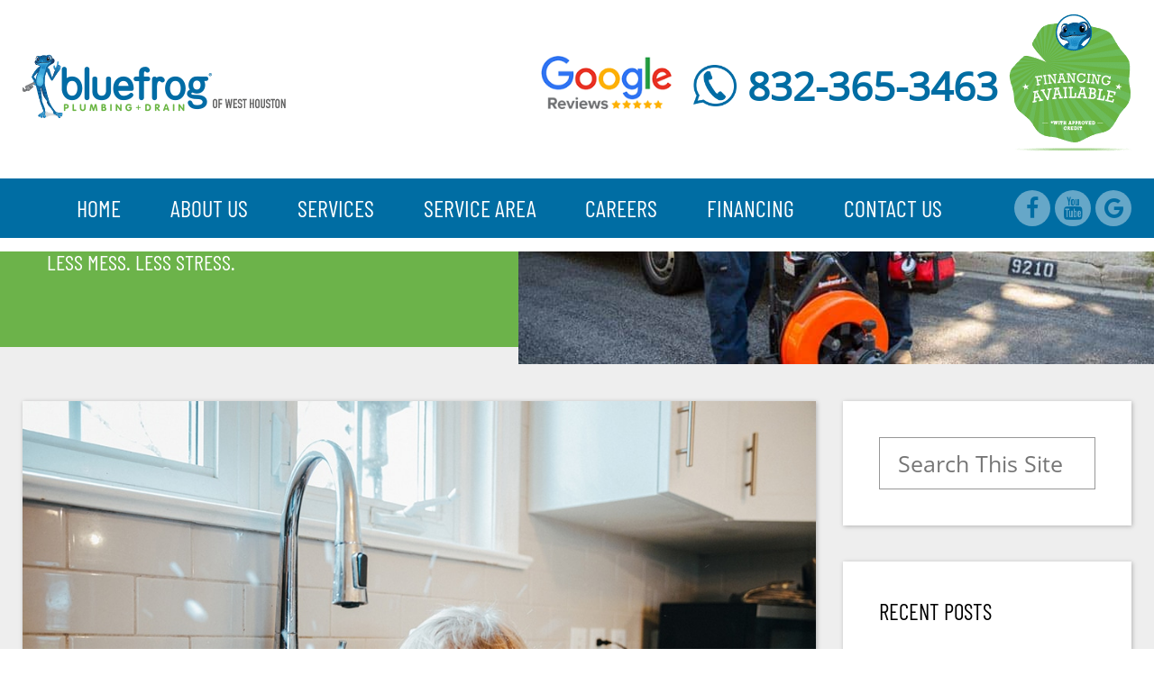

--- FILE ---
content_type: text/html; charset=UTF-8
request_url: https://www.bluefrogplumbingwesthouston.com/why-should-you-leave-kitchen-drain-cleaning-service-to-professionals-memorial-city/
body_size: 58118
content:
<!DOCTYPE html>
<html lang="en-US" prefix="og: https://ogp.me/ns#">

<head> <script type="text/javascript">
/* <![CDATA[ */
var gform;gform||(document.addEventListener("gform_main_scripts_loaded",function(){gform.scriptsLoaded=!0}),document.addEventListener("gform/theme/scripts_loaded",function(){gform.themeScriptsLoaded=!0}),window.addEventListener("DOMContentLoaded",function(){gform.domLoaded=!0}),gform={domLoaded:!1,scriptsLoaded:!1,themeScriptsLoaded:!1,isFormEditor:()=>"function"==typeof InitializeEditor,callIfLoaded:function(o){return!(!gform.domLoaded||!gform.scriptsLoaded||!gform.themeScriptsLoaded&&!gform.isFormEditor()||(gform.isFormEditor()&&console.warn("The use of gform.initializeOnLoaded() is deprecated in the form editor context and will be removed in Gravity Forms 3.1."),o(),0))},initializeOnLoaded:function(o){gform.callIfLoaded(o)||(document.addEventListener("gform_main_scripts_loaded",()=>{gform.scriptsLoaded=!0,gform.callIfLoaded(o)}),document.addEventListener("gform/theme/scripts_loaded",()=>{gform.themeScriptsLoaded=!0,gform.callIfLoaded(o)}),window.addEventListener("DOMContentLoaded",()=>{gform.domLoaded=!0,gform.callIfLoaded(o)}))},hooks:{action:{},filter:{}},addAction:function(o,r,e,t){gform.addHook("action",o,r,e,t)},addFilter:function(o,r,e,t){gform.addHook("filter",o,r,e,t)},doAction:function(o){gform.doHook("action",o,arguments)},applyFilters:function(o){return gform.doHook("filter",o,arguments)},removeAction:function(o,r){gform.removeHook("action",o,r)},removeFilter:function(o,r,e){gform.removeHook("filter",o,r,e)},addHook:function(o,r,e,t,n){null==gform.hooks[o][r]&&(gform.hooks[o][r]=[]);var d=gform.hooks[o][r];null==n&&(n=r+"_"+d.length),gform.hooks[o][r].push({tag:n,callable:e,priority:t=null==t?10:t})},doHook:function(r,o,e){var t;if(e=Array.prototype.slice.call(e,1),null!=gform.hooks[r][o]&&((o=gform.hooks[r][o]).sort(function(o,r){return o.priority-r.priority}),o.forEach(function(o){"function"!=typeof(t=o.callable)&&(t=window[t]),"action"==r?t.apply(null,e):e[0]=t.apply(null,e)})),"filter"==r)return e[0]},removeHook:function(o,r,t,n){var e;null!=gform.hooks[o][r]&&(e=(e=gform.hooks[o][r]).filter(function(o,r,e){return!!(null!=n&&n!=o.tag||null!=t&&t!=o.priority)}),gform.hooks[o][r]=e)}});
/* ]]> */
</script>
<meta charset="UTF-8" /><script>if(navigator.userAgent.match(/MSIE|Internet Explorer/i)||navigator.userAgent.match(/Trident\/7\..*?rv:11/i)){var href=document.location.href;if(!href.match(/[?&]nowprocket/)){if(href.indexOf("?")==-1){if(href.indexOf("#")==-1){document.location.href=href+"?nowprocket=1"}else{document.location.href=href.replace("#","?nowprocket=1#")}}else{if(href.indexOf("#")==-1){document.location.href=href+"&nowprocket=1"}else{document.location.href=href.replace("#","&nowprocket=1#")}}}}</script><script>(()=>{class RocketLazyLoadScripts{constructor(){this.v="2.0.4",this.userEvents=["keydown","keyup","mousedown","mouseup","mousemove","mouseover","mouseout","touchmove","touchstart","touchend","touchcancel","wheel","click","dblclick","input"],this.attributeEvents=["onblur","onclick","oncontextmenu","ondblclick","onfocus","onmousedown","onmouseenter","onmouseleave","onmousemove","onmouseout","onmouseover","onmouseup","onmousewheel","onscroll","onsubmit"]}async t(){this.i(),this.o(),/iP(ad|hone)/.test(navigator.userAgent)&&this.h(),this.u(),this.l(this),this.m(),this.k(this),this.p(this),this._(),await Promise.all([this.R(),this.L()]),this.lastBreath=Date.now(),this.S(this),this.P(),this.D(),this.O(),this.M(),await this.C(this.delayedScripts.normal),await this.C(this.delayedScripts.defer),await this.C(this.delayedScripts.async),await this.T(),await this.F(),await this.j(),await this.A(),window.dispatchEvent(new Event("rocket-allScriptsLoaded")),this.everythingLoaded=!0,this.lastTouchEnd&&await new Promise(t=>setTimeout(t,500-Date.now()+this.lastTouchEnd)),this.I(),this.H(),this.U(),this.W()}i(){this.CSPIssue=sessionStorage.getItem("rocketCSPIssue"),document.addEventListener("securitypolicyviolation",t=>{this.CSPIssue||"script-src-elem"!==t.violatedDirective||"data"!==t.blockedURI||(this.CSPIssue=!0,sessionStorage.setItem("rocketCSPIssue",!0))},{isRocket:!0})}o(){window.addEventListener("pageshow",t=>{this.persisted=t.persisted,this.realWindowLoadedFired=!0},{isRocket:!0}),window.addEventListener("pagehide",()=>{this.onFirstUserAction=null},{isRocket:!0})}h(){let t;function e(e){t=e}window.addEventListener("touchstart",e,{isRocket:!0}),window.addEventListener("touchend",function i(o){o.changedTouches[0]&&t.changedTouches[0]&&Math.abs(o.changedTouches[0].pageX-t.changedTouches[0].pageX)<10&&Math.abs(o.changedTouches[0].pageY-t.changedTouches[0].pageY)<10&&o.timeStamp-t.timeStamp<200&&(window.removeEventListener("touchstart",e,{isRocket:!0}),window.removeEventListener("touchend",i,{isRocket:!0}),"INPUT"===o.target.tagName&&"text"===o.target.type||(o.target.dispatchEvent(new TouchEvent("touchend",{target:o.target,bubbles:!0})),o.target.dispatchEvent(new MouseEvent("mouseover",{target:o.target,bubbles:!0})),o.target.dispatchEvent(new PointerEvent("click",{target:o.target,bubbles:!0,cancelable:!0,detail:1,clientX:o.changedTouches[0].clientX,clientY:o.changedTouches[0].clientY})),event.preventDefault()))},{isRocket:!0})}q(t){this.userActionTriggered||("mousemove"!==t.type||this.firstMousemoveIgnored?"keyup"===t.type||"mouseover"===t.type||"mouseout"===t.type||(this.userActionTriggered=!0,this.onFirstUserAction&&this.onFirstUserAction()):this.firstMousemoveIgnored=!0),"click"===t.type&&t.preventDefault(),t.stopPropagation(),t.stopImmediatePropagation(),"touchstart"===this.lastEvent&&"touchend"===t.type&&(this.lastTouchEnd=Date.now()),"click"===t.type&&(this.lastTouchEnd=0),this.lastEvent=t.type,t.composedPath&&t.composedPath()[0].getRootNode()instanceof ShadowRoot&&(t.rocketTarget=t.composedPath()[0]),this.savedUserEvents.push(t)}u(){this.savedUserEvents=[],this.userEventHandler=this.q.bind(this),this.userEvents.forEach(t=>window.addEventListener(t,this.userEventHandler,{passive:!1,isRocket:!0})),document.addEventListener("visibilitychange",this.userEventHandler,{isRocket:!0})}U(){this.userEvents.forEach(t=>window.removeEventListener(t,this.userEventHandler,{passive:!1,isRocket:!0})),document.removeEventListener("visibilitychange",this.userEventHandler,{isRocket:!0}),this.savedUserEvents.forEach(t=>{(t.rocketTarget||t.target).dispatchEvent(new window[t.constructor.name](t.type,t))})}m(){const t="return false",e=Array.from(this.attributeEvents,t=>"data-rocket-"+t),i="["+this.attributeEvents.join("],[")+"]",o="[data-rocket-"+this.attributeEvents.join("],[data-rocket-")+"]",s=(e,i,o)=>{o&&o!==t&&(e.setAttribute("data-rocket-"+i,o),e["rocket"+i]=new Function("event",o),e.setAttribute(i,t))};new MutationObserver(t=>{for(const n of t)"attributes"===n.type&&(n.attributeName.startsWith("data-rocket-")||this.everythingLoaded?n.attributeName.startsWith("data-rocket-")&&this.everythingLoaded&&this.N(n.target,n.attributeName.substring(12)):s(n.target,n.attributeName,n.target.getAttribute(n.attributeName))),"childList"===n.type&&n.addedNodes.forEach(t=>{if(t.nodeType===Node.ELEMENT_NODE)if(this.everythingLoaded)for(const i of[t,...t.querySelectorAll(o)])for(const t of i.getAttributeNames())e.includes(t)&&this.N(i,t.substring(12));else for(const e of[t,...t.querySelectorAll(i)])for(const t of e.getAttributeNames())this.attributeEvents.includes(t)&&s(e,t,e.getAttribute(t))})}).observe(document,{subtree:!0,childList:!0,attributeFilter:[...this.attributeEvents,...e]})}I(){this.attributeEvents.forEach(t=>{document.querySelectorAll("[data-rocket-"+t+"]").forEach(e=>{this.N(e,t)})})}N(t,e){const i=t.getAttribute("data-rocket-"+e);i&&(t.setAttribute(e,i),t.removeAttribute("data-rocket-"+e))}k(t){Object.defineProperty(HTMLElement.prototype,"onclick",{get(){return this.rocketonclick||null},set(e){this.rocketonclick=e,this.setAttribute(t.everythingLoaded?"onclick":"data-rocket-onclick","this.rocketonclick(event)")}})}S(t){function e(e,i){let o=e[i];e[i]=null,Object.defineProperty(e,i,{get:()=>o,set(s){t.everythingLoaded?o=s:e["rocket"+i]=o=s}})}e(document,"onreadystatechange"),e(window,"onload"),e(window,"onpageshow");try{Object.defineProperty(document,"readyState",{get:()=>t.rocketReadyState,set(e){t.rocketReadyState=e},configurable:!0}),document.readyState="loading"}catch(t){console.log("WPRocket DJE readyState conflict, bypassing")}}l(t){this.originalAddEventListener=EventTarget.prototype.addEventListener,this.originalRemoveEventListener=EventTarget.prototype.removeEventListener,this.savedEventListeners=[],EventTarget.prototype.addEventListener=function(e,i,o){o&&o.isRocket||!t.B(e,this)&&!t.userEvents.includes(e)||t.B(e,this)&&!t.userActionTriggered||e.startsWith("rocket-")||t.everythingLoaded?t.originalAddEventListener.call(this,e,i,o):(t.savedEventListeners.push({target:this,remove:!1,type:e,func:i,options:o}),"mouseenter"!==e&&"mouseleave"!==e||t.originalAddEventListener.call(this,e,t.savedUserEvents.push,o))},EventTarget.prototype.removeEventListener=function(e,i,o){o&&o.isRocket||!t.B(e,this)&&!t.userEvents.includes(e)||t.B(e,this)&&!t.userActionTriggered||e.startsWith("rocket-")||t.everythingLoaded?t.originalRemoveEventListener.call(this,e,i,o):t.savedEventListeners.push({target:this,remove:!0,type:e,func:i,options:o})}}J(t,e){this.savedEventListeners=this.savedEventListeners.filter(i=>{let o=i.type,s=i.target||window;return e!==o||t!==s||(this.B(o,s)&&(i.type="rocket-"+o),this.$(i),!1)})}H(){EventTarget.prototype.addEventListener=this.originalAddEventListener,EventTarget.prototype.removeEventListener=this.originalRemoveEventListener,this.savedEventListeners.forEach(t=>this.$(t))}$(t){t.remove?this.originalRemoveEventListener.call(t.target,t.type,t.func,t.options):this.originalAddEventListener.call(t.target,t.type,t.func,t.options)}p(t){let e;function i(e){return t.everythingLoaded?e:e.split(" ").map(t=>"load"===t||t.startsWith("load.")?"rocket-jquery-load":t).join(" ")}function o(o){function s(e){const s=o.fn[e];o.fn[e]=o.fn.init.prototype[e]=function(){return this[0]===window&&t.userActionTriggered&&("string"==typeof arguments[0]||arguments[0]instanceof String?arguments[0]=i(arguments[0]):"object"==typeof arguments[0]&&Object.keys(arguments[0]).forEach(t=>{const e=arguments[0][t];delete arguments[0][t],arguments[0][i(t)]=e})),s.apply(this,arguments),this}}if(o&&o.fn&&!t.allJQueries.includes(o)){const e={DOMContentLoaded:[],"rocket-DOMContentLoaded":[]};for(const t in e)document.addEventListener(t,()=>{e[t].forEach(t=>t())},{isRocket:!0});o.fn.ready=o.fn.init.prototype.ready=function(i){function s(){parseInt(o.fn.jquery)>2?setTimeout(()=>i.bind(document)(o)):i.bind(document)(o)}return"function"==typeof i&&(t.realDomReadyFired?!t.userActionTriggered||t.fauxDomReadyFired?s():e["rocket-DOMContentLoaded"].push(s):e.DOMContentLoaded.push(s)),o([])},s("on"),s("one"),s("off"),t.allJQueries.push(o)}e=o}t.allJQueries=[],o(window.jQuery),Object.defineProperty(window,"jQuery",{get:()=>e,set(t){o(t)}})}P(){const t=new Map;document.write=document.writeln=function(e){const i=document.currentScript,o=document.createRange(),s=i.parentElement;let n=t.get(i);void 0===n&&(n=i.nextSibling,t.set(i,n));const c=document.createDocumentFragment();o.setStart(c,0),c.appendChild(o.createContextualFragment(e)),s.insertBefore(c,n)}}async R(){return new Promise(t=>{this.userActionTriggered?t():this.onFirstUserAction=t})}async L(){return new Promise(t=>{document.addEventListener("DOMContentLoaded",()=>{this.realDomReadyFired=!0,t()},{isRocket:!0})})}async j(){return this.realWindowLoadedFired?Promise.resolve():new Promise(t=>{window.addEventListener("load",t,{isRocket:!0})})}M(){this.pendingScripts=[];this.scriptsMutationObserver=new MutationObserver(t=>{for(const e of t)e.addedNodes.forEach(t=>{"SCRIPT"!==t.tagName||t.noModule||t.isWPRocket||this.pendingScripts.push({script:t,promise:new Promise(e=>{const i=()=>{const i=this.pendingScripts.findIndex(e=>e.script===t);i>=0&&this.pendingScripts.splice(i,1),e()};t.addEventListener("load",i,{isRocket:!0}),t.addEventListener("error",i,{isRocket:!0}),setTimeout(i,1e3)})})})}),this.scriptsMutationObserver.observe(document,{childList:!0,subtree:!0})}async F(){await this.X(),this.pendingScripts.length?(await this.pendingScripts[0].promise,await this.F()):this.scriptsMutationObserver.disconnect()}D(){this.delayedScripts={normal:[],async:[],defer:[]},document.querySelectorAll("script[type$=rocketlazyloadscript]").forEach(t=>{t.hasAttribute("data-rocket-src")?t.hasAttribute("async")&&!1!==t.async?this.delayedScripts.async.push(t):t.hasAttribute("defer")&&!1!==t.defer||"module"===t.getAttribute("data-rocket-type")?this.delayedScripts.defer.push(t):this.delayedScripts.normal.push(t):this.delayedScripts.normal.push(t)})}async _(){await this.L();let t=[];document.querySelectorAll("script[type$=rocketlazyloadscript][data-rocket-src]").forEach(e=>{let i=e.getAttribute("data-rocket-src");if(i&&!i.startsWith("data:")){i.startsWith("//")&&(i=location.protocol+i);try{const o=new URL(i).origin;o!==location.origin&&t.push({src:o,crossOrigin:e.crossOrigin||"module"===e.getAttribute("data-rocket-type")})}catch(t){}}}),t=[...new Map(t.map(t=>[JSON.stringify(t),t])).values()],this.Y(t,"preconnect")}async G(t){if(await this.K(),!0!==t.noModule||!("noModule"in HTMLScriptElement.prototype))return new Promise(e=>{let i;function o(){(i||t).setAttribute("data-rocket-status","executed"),e()}try{if(navigator.userAgent.includes("Firefox/")||""===navigator.vendor||this.CSPIssue)i=document.createElement("script"),[...t.attributes].forEach(t=>{let e=t.nodeName;"type"!==e&&("data-rocket-type"===e&&(e="type"),"data-rocket-src"===e&&(e="src"),i.setAttribute(e,t.nodeValue))}),t.text&&(i.text=t.text),t.nonce&&(i.nonce=t.nonce),i.hasAttribute("src")?(i.addEventListener("load",o,{isRocket:!0}),i.addEventListener("error",()=>{i.setAttribute("data-rocket-status","failed-network"),e()},{isRocket:!0}),setTimeout(()=>{i.isConnected||e()},1)):(i.text=t.text,o()),i.isWPRocket=!0,t.parentNode.replaceChild(i,t);else{const i=t.getAttribute("data-rocket-type"),s=t.getAttribute("data-rocket-src");i?(t.type=i,t.removeAttribute("data-rocket-type")):t.removeAttribute("type"),t.addEventListener("load",o,{isRocket:!0}),t.addEventListener("error",i=>{this.CSPIssue&&i.target.src.startsWith("data:")?(console.log("WPRocket: CSP fallback activated"),t.removeAttribute("src"),this.G(t).then(e)):(t.setAttribute("data-rocket-status","failed-network"),e())},{isRocket:!0}),s?(t.fetchPriority="high",t.removeAttribute("data-rocket-src"),t.src=s):t.src="data:text/javascript;base64,"+window.btoa(unescape(encodeURIComponent(t.text)))}}catch(i){t.setAttribute("data-rocket-status","failed-transform"),e()}});t.setAttribute("data-rocket-status","skipped")}async C(t){const e=t.shift();return e?(e.isConnected&&await this.G(e),this.C(t)):Promise.resolve()}O(){this.Y([...this.delayedScripts.normal,...this.delayedScripts.defer,...this.delayedScripts.async],"preload")}Y(t,e){this.trash=this.trash||[];let i=!0;var o=document.createDocumentFragment();t.forEach(t=>{const s=t.getAttribute&&t.getAttribute("data-rocket-src")||t.src;if(s&&!s.startsWith("data:")){const n=document.createElement("link");n.href=s,n.rel=e,"preconnect"!==e&&(n.as="script",n.fetchPriority=i?"high":"low"),t.getAttribute&&"module"===t.getAttribute("data-rocket-type")&&(n.crossOrigin=!0),t.crossOrigin&&(n.crossOrigin=t.crossOrigin),t.integrity&&(n.integrity=t.integrity),t.nonce&&(n.nonce=t.nonce),o.appendChild(n),this.trash.push(n),i=!1}}),document.head.appendChild(o)}W(){this.trash.forEach(t=>t.remove())}async T(){try{document.readyState="interactive"}catch(t){}this.fauxDomReadyFired=!0;try{await this.K(),this.J(document,"readystatechange"),document.dispatchEvent(new Event("rocket-readystatechange")),await this.K(),document.rocketonreadystatechange&&document.rocketonreadystatechange(),await this.K(),this.J(document,"DOMContentLoaded"),document.dispatchEvent(new Event("rocket-DOMContentLoaded")),await this.K(),this.J(window,"DOMContentLoaded"),window.dispatchEvent(new Event("rocket-DOMContentLoaded"))}catch(t){console.error(t)}}async A(){try{document.readyState="complete"}catch(t){}try{await this.K(),this.J(document,"readystatechange"),document.dispatchEvent(new Event("rocket-readystatechange")),await this.K(),document.rocketonreadystatechange&&document.rocketonreadystatechange(),await this.K(),this.J(window,"load"),window.dispatchEvent(new Event("rocket-load")),await this.K(),window.rocketonload&&window.rocketonload(),await this.K(),this.allJQueries.forEach(t=>t(window).trigger("rocket-jquery-load")),await this.K(),this.J(window,"pageshow");const t=new Event("rocket-pageshow");t.persisted=this.persisted,window.dispatchEvent(t),await this.K(),window.rocketonpageshow&&window.rocketonpageshow({persisted:this.persisted})}catch(t){console.error(t)}}async K(){Date.now()-this.lastBreath>45&&(await this.X(),this.lastBreath=Date.now())}async X(){return document.hidden?new Promise(t=>setTimeout(t)):new Promise(t=>requestAnimationFrame(t))}B(t,e){return e===document&&"readystatechange"===t||(e===document&&"DOMContentLoaded"===t||(e===window&&"DOMContentLoaded"===t||(e===window&&"load"===t||e===window&&"pageshow"===t)))}static run(){(new RocketLazyLoadScripts).t()}}RocketLazyLoadScripts.run()})();</script>
  
  <meta name="viewport" content="width=device-width, initial-scale=1" />
  <meta name="format-detection" content="telephone=no">
  	<style></style>
	
<!-- Google Tag Manager for WordPress by gtm4wp.com -->
<script data-cfasync="false" data-pagespeed-no-defer>
	var gtm4wp_datalayer_name = "dataLayer";
	var dataLayer = dataLayer || [];
</script>
<!-- End Google Tag Manager for WordPress by gtm4wp.com -->
<!-- Search Engine Optimization by Rank Math PRO - https://rankmath.com/ -->
<title>Why Should You Leave Kitchen Drain Cleaning Service To Professionals? | Memorial City - bluefrog Plumbing + Drain of West Houston</title>
<style id="wpr-usedcss">.fluid-width-video-wrapper{width:100%;position:relative;padding:0}.fluid-width-video-wrapper embed,.fluid-width-video-wrapper iframe,.fluid-width-video-wrapper object{position:absolute;top:0;left:0;width:100%;height:100%}img:is([sizes=auto i],[sizes^="auto," i]){contain-intrinsic-size:3000px 1500px}.gform_legacy_markup_wrapper{margin-bottom:16px;margin-top:16px;max-width:100%}.gform_legacy_markup_wrapper form{text-align:left;max-width:100%;margin:0 auto}.gform_legacy_markup_wrapper *,.gform_legacy_markup_wrapper :after,.gform_legacy_markup_wrapper :before{box-sizing:border-box!important}.gform_legacy_markup_wrapper h1,.gform_legacy_markup_wrapper h2,.gform_legacy_markup_wrapper h3{font-weight:400;border:none;background:0 0}.gform_legacy_markup_wrapper input:not([type=radio]):not([type=checkbox]):not([type=submit]):not([type=button]):not([type=image]):not([type=file]){font-size:inherit;font-family:inherit;padding:5px 4px;letter-spacing:normal}.gform_legacy_markup_wrapper input[type=image]{border:none!important;padding:0!important;width:auto!important}.gform_legacy_markup_wrapper textarea{font-size:inherit;font-family:inherit;letter-spacing:normal;padding:6px 8px;line-height:1.5;resize:none}.gform_legacy_markup_wrapper select{line-height:1.5}.gform_legacy_markup_wrapper ul.gform_fields{margin:0!important;list-style-type:none;display:block}.gform_legacy_markup_wrapper ul{text-indent:0}.gform_legacy_markup_wrapper form li,.gform_legacy_markup_wrapper li{margin-left:0!important;list-style-type:none!important;list-style-image:none!important;list-style:none!important;overflow:visible}.gform_legacy_markup_wrapper ul li.gfield{clear:both}.gform_legacy_markup_wrapper ul.gfield_checkbox li,.gform_legacy_markup_wrapper ul.gfield_radio li{overflow:hidden}.gform_legacy_markup_wrapper ul li:after,.gform_legacy_markup_wrapper ul li:before,.gform_legacy_markup_wrapper ul.gform_fields{padding:0;margin:0;overflow:visible}.gform_legacy_markup_wrapper select{font-size:inherit;font-family:inherit;letter-spacing:normal}.gform_legacy_markup_wrapper select option{padding:2px;display:block}.gform_legacy_markup_wrapper .inline{display:inline!important}.gform_legacy_markup_wrapper .gform_heading{width:100%;margin-bottom:18px}.gform_legacy_markup_wrapper .ginput_complex.ginput_container{overflow:visible;width:100%}.gform_legacy_markup_wrapper label.gfield_label,.gform_legacy_markup_wrapper legend.gfield_label{font-weight:700;font-size:inherit}.gform_legacy_markup_wrapper .top_label .gfield_label,.gform_legacy_markup_wrapper legend.gfield_label{display:-moz-inline-stack;display:inline-block;line-height:1.3;clear:both}.gform_legacy_markup_wrapper .ginput_complex .ginput_left input:not([type=radio]):not([type=checkbox]):not([type=submit]):not([type=image]):not([type=file]),.gform_legacy_markup_wrapper .ginput_complex .ginput_right input:not([type=radio]):not([type=checkbox]):not([type=submit]):not([type=image]):not([type=file]),.gform_legacy_markup_wrapper .ginput_complex input:not([type=radio]):not([type=checkbox]):not([type=submit]):not([type=image]):not([type=file]){width:100%}.gform_legacy_markup_wrapper .ginput_complex .ginput_right select,.gform_legacy_markup_wrapper .ginput_complex select{width:100%}.gform_legacy_markup_wrapper .field_sublabel_below .ginput_complex.ginput_container label{display:block;font-size:.813em;letter-spacing:.5pt;white-space:nowrap}.gform_legacy_markup_wrapper ul.gfield_checkbox li label,.gform_legacy_markup_wrapper ul.gfield_radio li label{display:-moz-inline-stack;display:inline-block;letter-spacing:inherit;vertical-align:middle;cursor:pointer}.gform_legacy_markup_wrapper .field_sublabel_below .ginput_complex.ginput_container label{margin:1px 0 9px 1px}body .gform_legacy_markup_wrapper .top_label div.ginput_container{margin-top:8px}body .gform_legacy_markup_wrapper ul li.field_description_below div.ginput_container_radio{margin-top:16px;margin-bottom:0}.gform_legacy_markup_wrapper .screen-reader-text{border:0;clip:rect(1px,1px,1px,1px);clip-path:inset(50%);height:1px;margin:-1px;overflow:hidden;padding:0;position:absolute;width:1px;word-wrap:normal!important}.gform_legacy_markup_wrapper input.large,.gform_legacy_markup_wrapper input.medium,.gform_legacy_markup_wrapper select.large,.gform_legacy_markup_wrapper select.medium{width:100%}.gform_legacy_markup_wrapper textarea.medium{height:120px;width:100%}.gform_legacy_markup_wrapper textarea.large{height:160px;width:100%}.gform_legacy_markup_wrapper h3.gform_title{font-weight:700;font-size:1.25em}.gform_legacy_markup_wrapper h3.gform_title{letter-spacing:normal!important;margin:10px 0 6px}.gform_legacy_markup_wrapper span.gform_description{font-weight:400;display:block;width:calc(100% - 16px);margin-bottom:16px}.gform_legacy_markup_wrapper .gfield_checkbox li,.gform_legacy_markup_wrapper .gfield_radio li{position:relative}.gform_legacy_markup_wrapper ul.gfield_checkbox,.gform_legacy_markup_wrapper ul.gfield_radio{margin:6px 0;padding:0}.gform_legacy_markup_wrapper .gfield_checkbox li label,.gform_legacy_markup_wrapper .gfield_radio li label{display:-moz-inline-stack;display:inline-block;padding:0;width:auto;line-height:1.5;font-size:.875em;vertical-align:middle;max-width:85%;white-space:normal}.gform_legacy_markup_wrapper .gfield_checkbox li label{margin:0}.gform_legacy_markup_wrapper .gfield_radio li label{margin:2px 0 0 4px}.gform_legacy_markup_wrapper .gfield_checkbox li input,.gform_legacy_markup_wrapper .gfield_checkbox li input[type=checkbox],.gform_legacy_markup_wrapper .gfield_radio li input[type=radio]{display:-moz-inline-stack;display:inline-block;vertical-align:middle;margin-left:1px}.gform_legacy_markup_wrapper .description,.gform_legacy_markup_wrapper .gfield_description,.gform_legacy_markup_wrapper .instruction{font-size:.813em;line-height:inherit;clear:both;font-family:inherit;letter-spacing:normal}.gform_legacy_markup_wrapper .description,.gform_legacy_markup_wrapper .gfield_description{padding:0 16px 0 0}.gform_legacy_markup_wrapper .field_description_below .gfield_description{padding-top:16px}.gform_legacy_markup_wrapper .gfield_description{width:100%}.gform_legacy_markup_wrapper .gfield_required{color:#790000;margin-left:4px}.gform_legacy_markup_wrapper .gform_validation_errors{width:100%;border:1px solid #790000;box-shadow:0 0 0 #ff6d6d;border-radius:5px;padding:1.0625rem 1.375rem;margin-top:.5rem;margin-bottom:.5rem}.gform_legacy_markup_wrapper .gform_validation_errors>h2{font-size:16px;font-weight:700;color:#790000;margin:0 0 .9375rem}.gform_legacy_markup_wrapper .gform_validation_errors>h2.hide_summary{margin:0}.gform_legacy_markup_wrapper .gform_validation_errors>h2:before{background-image:url([data-uri]);content:'';width:22px;height:22px;display:inline-block;vertical-align:sub;margin:0 .2rem 0 -.5rem;background-position:center;background-repeat:no-repeat;background-color:transparent}.gform_legacy_markup_wrapper div#error{margin-bottom:25px}.gform_legacy_markup_wrapper li.gfield fieldset{margin:0;padding:0;display:block;position:relative;width:100%}.gform_legacy_markup_wrapper li.gfield fieldset>*{width:auto}.gform_legacy_markup_wrapper li.gfield fieldset legend.gfield_label{width:100%;line-height:32px}.gform_legacy_markup_wrapper .validation_message{color:#790000;font-weight:700;letter-spacing:normal}.gform_legacy_markup_wrapper .gform_footer{padding:16px 0 10px;margin:16px 0 0;clear:both;width:100%}.gform_legacy_markup_wrapper .gform_footer input.button,.gform_legacy_markup_wrapper .gform_footer input[type=submit]{font-size:1em;width:100%;margin:0 0 16px}.gform_legacy_markup_wrapper .gform_footer a.gform_save_link{font-size:1em;display:block;text-align:center}.gform_legacy_markup_wrapper .gform_footer input[type=image]{padding:0;width:auto!important;background:0 0!important;border:none!important;margin:0 auto 16px!important;display:block;max-width:100%}.gform_legacy_markup_wrapper .ginput_complex .ginput_full,.gform_legacy_markup_wrapper .ginput_complex .ginput_left,.gform_legacy_markup_wrapper .ginput_complex .ginput_right{min-height:45px}.gform_legacy_markup_wrapper .ginput_complex .ginput_full input[type=email],.gform_legacy_markup_wrapper .ginput_complex .ginput_full input[type=number],.gform_legacy_markup_wrapper .ginput_complex .ginput_full input[type=password],.gform_legacy_markup_wrapper .ginput_complex .ginput_full input[type=tel],.gform_legacy_markup_wrapper .ginput_complex .ginput_full input[type=text],.gform_legacy_markup_wrapper .ginput_complex .ginput_full input[type=url]{width:100%}.gform_legacy_markup_wrapper .gfield_checkbox li,.gform_legacy_markup_wrapper .gfield_radio li{margin:0 0 16px;line-height:1.2}.gchoice_select_all,.gform_legacy_markup_wrapper ul.gfield_checkbox li input[type=checkbox]:checked+label,.gform_legacy_markup_wrapper ul.gfield_radio li input[type=radio]:checked+label{font-weight:700}.gform_legacy_markup_wrapper .gform_hidden,.gform_legacy_markup_wrapper input.gform_hidden,.gform_legacy_markup_wrapper input[type=hidden]{display:none!important;max-height:1px!important;overflow:hidden}.gform_legacy_markup_wrapper .ginput_full br,.gform_legacy_markup_wrapper .ginput_left br,.gform_legacy_markup_wrapper .ginput_right br{display:none!important}.gform_legacy_markup_wrapper ul.gfield_checkbox li,.gform_legacy_markup_wrapper ul.gfield_radio li{padding:0!important}.gform_legacy_markup_wrapper ul.gfield_radio li input+input{margin-left:4px}.gform_legacy_markup_wrapper ul.gfield_radio li input[value=gf_other_choice]{margin-right:6px;margin-top:4px}.gform_legacy_markup_wrapper .gfield_description+.gform_legacy_markup_wrapper .gfield_description.validation_message{margin-top:6px}.gform_legacy_markup_wrapper .ginput_price{-moz-opacity:.7;-khtml-opacity:.7;opacity:.7}.gform_legacy_markup_wrapper span.ginput_total{color:#060;font-size:inherit}.gform_legacy_markup_wrapper .top_label span.ginput_total{margin:8px 0}.gform_legacy_markup_wrapper .gfield_repeater_buttons{padding-top:15px}.gform_legacy_markup_wrapper .gfield_icon_disabled{cursor:default!important;-moz-opacity:.6;-khtml-opacity:.6;opacity:.6}.gform_legacy_markup_wrapper .gform_card_icon_container{display:flex;height:32px;margin:8px 0 6px}.gform_legacy_markup_wrapper .gform_card_icon_container div.gform_card_icon{background-image:var(--wpr-bg-4a1c58c7-62d9-4b39-b81d-4b0b925a5730);background-repeat:no-repeat;height:32px;margin-right:4px;text-indent:-9000px;width:40px}.gform_legacy_markup_wrapper .gform_card_icon_container div.gform_card_icon.gform_card_icon_selected{position:relative}.gform_legacy_markup_wrapper .gform_card_icon_container div.gform_card_icon.gform_card_icon_selected:after{display:block;content:'';position:absolute;background:var(--wpr-bg-711e73cd-1dfe-4eba-8818-c1f820c9cdc4) center center no-repeat;width:13px;height:10px;bottom:4px;right:-2px}.gform_legacy_markup_wrapper span.gform_drop_instructions{display:block;margin-bottom:8px}body .gform_legacy_markup_wrapper img.ui-datepicker-trigger{width:17px!important;height:16px!important;display:-moz-inline-stack;display:inline-block}body .gform_legacy_markup_wrapper img.add_list_item,body .gform_legacy_markup_wrapper img.delete_list_item{display:-moz-inline-stack;display:inline-block;margin-top:-2px}.gform_legacy_markup_wrapper li.gfield ul.gfield_radio li input[type=radio]+input[type=text]{width:45.25%}body .gform_legacy_markup_wrapper ul li.gfield{margin-top:16px;padding-top:0}.gform_legacy_markup_wrapper .chosen-container{position:relative;display:inline-block;vertical-align:middle;font-size:13px;-webkit-user-select:none;-moz-user-select:none;-ms-user-select:none;user-select:none}.gform_legacy_markup_wrapper .chosen-container *{-webkit-box-sizing:border-box;box-sizing:border-box}.gform_legacy_markup_wrapper .chosen-container a{cursor:pointer}.gform_legacy_markup_wrapper .chosen-rtl{text-align:right}@media only screen and (max-width:641px){.gform_legacy_markup_wrapper input:not([type=radio]):not([type=checkbox]):not([type=image]):not([type=file]){line-height:2;min-height:2rem}.gform_legacy_markup_wrapper textarea{line-height:1.5}.gform_legacy_markup_wrapper .ginput_container span:not(.ginput_price){margin-bottom:8px;display:block}.gform_legacy_markup_wrapper li.field_sublabel_below .ginput_complex{margin-top:12px!important}.gform_legacy_markup_wrapper ul.gfield_checkbox li label,.gform_legacy_markup_wrapper ul.gfield_radio li label{width:85%;cursor:pointer}}@media only screen and (max-width:761px),(min-device-width:768px) and (max-device-width:1023px){.gform_legacy_markup_wrapper .gform_footer a.gform_save_link{margin-left:0}}@media only screen and (min-width:641px){.gform_legacy_markup_wrapper .gform_body{width:100%}.gform_legacy_markup_wrapper .gfield_checkbox li,.gform_legacy_markup_wrapper .gfield_radio li{margin:0 0 8px;line-height:1.3}.gform_legacy_markup_wrapper ul.gform_fields:not(.top_label) .gfield_label{float:left;width:29%;padding-right:16px;margin-bottom:16px}.gform_legacy_markup_wrapper ul.gform_fields:not(.top_label) ul.gfield_checkbox,.gform_legacy_markup_wrapper ul.gform_fields:not(.top_label) ul.gfield_radio{overflow:hidden}.gform_legacy_markup_wrapper .top_label input.medium,.gform_legacy_markup_wrapper .top_label select.medium{width:calc(50% - 8px)}.gform_legacy_markup_wrapper.gform_validation_error .top_label input.medium,.gform_legacy_markup_wrapper.gform_validation_error .top_label select.medium{width:50%}.gform_legacy_markup_wrapper .top_label input.large,.gform_legacy_markup_wrapper .top_label select.large{width:100%}.gform_legacy_markup_wrapper .top_label input.large.datepicker,.gform_legacy_markup_wrapper .top_label input.medium.datepicker{width:auto}.gform_legacy_markup_wrapper textarea.medium{height:160px;width:100%}.gform_legacy_markup_wrapper textarea.large{height:320px;width:100%}.gform_legacy_markup_wrapper .ginput_complex .ginput_left,.gform_legacy_markup_wrapper .ginput_complex .ginput_right{width:50%;display:-moz-inline-stack;display:inline-block;vertical-align:top;margin:0 -4px 0 0}.gform_legacy_markup_wrapper .gform_footer input.button,.gform_legacy_markup_wrapper .gform_footer input[type=image],.gform_legacy_markup_wrapper .gform_footer input[type=submit]{display:-moz-inline-stack;display:inline-block}.gform_legacy_markup_wrapper .gform_footer input[type=image]{vertical-align:middle}.gform_legacy_markup_wrapper .gform_footer a.gform_save_link{font-size:1em;margin-left:16px;display:-moz-inline-stack;display:inline-block}.gform_legacy_markup_wrapper .gform_footer input.button,.gform_legacy_markup_wrapper .gform_footer input[type=submit]{font-size:1em;width:auto;margin:0 16px 0 0}.gform_legacy_markup_wrapper ul.gform_fields li.gfield{padding-right:16px}.gform_legacy_markup_wrapper .ginput_complex .ginput_left{padding-right:8px}.gform_legacy_markup_wrapper .ginput_complex.ginput_container_address .ginput_left{margin-right:8px}.gform_legacy_markup_wrapper .ginput_complex.ginput_container_address .ginput_right{margin-right:-8px;padding-right:8px}.gform_legacy_markup_wrapper .ginput_complex.ginput_container_address span.ginput_full+span.ginput_right{padding-right:8px!important;margin-right:8px}.gform_legacy_markup_wrapper .ginput_complex.ginput_container_address span.ginput_right+span.ginput_left{padding-right:8px!important;margin-right:-8px}.gform_legacy_markup_wrapper .ginput_complex.ginput_container_address span.ginput_right+span.ginput_left.address_zip{margin-right:8px}.gform_legacy_markup_wrapper .gform_footer:not(.top_label){padding:16px 0 10px;margin-left:29%;width:70%}.gform_legacy_markup_wrapper .top_label .ginput_complex.ginput_container.ginput_container_email{width:calc(100% + 15px)}.gform_legacy_markup_wrapper ul.gform_fields:not(.top_label) div.ginput_complex.ginput_container.ginput_container_email{width:calc(70% + 16px);margin-left:29%}.gform_legacy_markup_wrapper .ginput_complex.ginput_container.ginput_container_email .ginput_left,.gform_legacy_markup_wrapper .ginput_complex.ginput_container.ginput_container_email .ginput_right{padding-right:16px}.gform_legacy_markup_wrapper .ginput_complex span.ginput_left+input.gform_hidden+span.ginput_left{padding-right:0}html:not([dir=rtl]) .gform_legacy_markup_wrapper ul.gform_fields:not(.top_label) .gfield_description,html:not([dir=rtl]) .gform_legacy_markup_wrapper ul.gform_fields:not(.top_label) .ginput_container:not(.ginput_container_time):not(.ginput_container_date){width:70%;margin-left:29%}.gform_legacy_markup_wrapper ul.gform_fields:not(.top_label) .ginput_container.ginput_recaptcha{margin-left:29%!important}.gform_wrapper .top_label li ul.gfield_checkbox,.gform_wrapper .top_label li ul.gfield_radio{width:calc(100% + 16px)}.gform_wrapper ul.gform_fields:not(.top_label) li ul.gfield_checkbox,.gform_wrapper ul.gform_fields:not(.top_label) li ul.gfield_radio{width:calc(70% + 16px)}}.gform_legacy_markup_wrapper .gfield_repeater_cell>.gfield_repeater_wrapper{border-left:8px solid rgba(54,86,102,.1);background-color:rgba(1,1,1,.02);padding:10px 20px;border-radius:8px;border-bottom:1px solid #eee}.gform_legacy_markup_wrapper .gfield_repeater_wrapper input{border:1px solid #c5c6c5;border-radius:4px}.gform_legacy_markup_wrapper .gfield_repeater_wrapper .gfield_repeater_wrapper{margin-top:10px}.gform_legacy_markup_wrapper .gfield_repeater_buttons button.gfield_icon_disabled{cursor:default;-moz-opacity:.3;-khtml-opacity:.3;opacity:.3}.gform_legacy_markup_wrapper .gfield_repeater_buttons button.gfield_icon_disabled:hover{background:rgba(242,242,242,.5);color:#757575;border:1px solid rgba(117,117,117,.4)}.gform_legacy_markup_wrapper .gfield_repeater_buttons button:hover{background:#fafafa;color:#374750;border:1px solid #757575}.gform_legacy_markup_wrapper .gfield_repeater_cell>.gfield_repeater_wrapper{border-left:8px solid #f1f1f1;box-shadow:0 1px 1px 0 rgba(0,0,0,.06),0 2px 1px -1px rgba(0,0,0,.06),0 1px 5px 0 rgba(0,0,0,.06)}.gform_legacy_markup_wrapper .gfield_repeater_item .gfield_repeater_cell .gfield_required{color:#c32121}.gform_legacy_markup_wrapper .gfield_repeater_cell label{color:#9b9a9a;font-weight:400;font-size:14px;padding-top:8px}.gform_legacy_markup_wrapper div .gfield_repeater_cell{margin-top:5px}.gform_legacy_markup_wrapper .gfield_repeater_items .gfield_repeater_cell:not(:first-child){padding-top:5px}.gform_legacy_markup_wrapper.gf_browser_chrome select{padding:2px 0 2px 3px}.gform_legacy_markup_wrapper.gf_browser_chrome ul li:after,.gform_legacy_markup_wrapper.gf_browser_chrome ul li:before{content:none}.gform_legacy_markup_wrapper.gf_browser_chrome .ginput_complex .ginput_right select,.gform_legacy_markup_wrapper.gf_browser_chrome .ginput_complex select{text-indent:2px;line-height:1.5em;margin-bottom:5px;margin-top:2px}.gform_legacy_markup_wrapper.gf_browser_chrome .gfield_checkbox li input,.gform_legacy_markup_wrapper.gf_browser_chrome .gfield_checkbox li input[type=checkbox],.gform_legacy_markup_wrapper.gf_browser_chrome .gfield_radio li input[type=radio]{margin-top:6px}.gform_legacy_markup_wrapper.gf_browser_chrome ul.gform_fields li.gfield div.ginput_complex span.ginput_left select,.gform_legacy_markup_wrapper.gf_browser_chrome ul.gform_fields li.gfield div.ginput_complex span.ginput_right select,.gform_legacy_markup_wrapper.gf_browser_chrome ul.gform_fields li.gfield select{margin-left:1px}.gform_legacy_markup_wrapper.gf_browser_chrome ul.gform_fields li.gfield input[type=radio]{margin-left:1px}.gform_legacy_markup_wrapper.gf_browser_chrome select[multiple=multiple]{height:auto!important}.gform_legacy_markup_wrapper.gf_browser_chrome input.button.gform_button_select_files{padding:6px 12px!important}img.emoji{display:inline!important;border:none!important;box-shadow:none!important;height:1em!important;width:1em!important;margin:0 .07em!important;vertical-align:-.1em!important;background:0 0!important;padding:0!important}:where(.wp-block-button__link){border-radius:9999px;box-shadow:none;padding:calc(.667em + 2px) calc(1.333em + 2px);text-decoration:none}:root :where(.wp-block-button .wp-block-button__link.is-style-outline),:root :where(.wp-block-button.is-style-outline>.wp-block-button__link){border:2px solid;padding:.667em 1.333em}:root :where(.wp-block-button .wp-block-button__link.is-style-outline:not(.has-text-color)),:root :where(.wp-block-button.is-style-outline>.wp-block-button__link:not(.has-text-color)){color:currentColor}:root :where(.wp-block-button .wp-block-button__link.is-style-outline:not(.has-background)),:root :where(.wp-block-button.is-style-outline>.wp-block-button__link:not(.has-background)){background-color:initial;background-image:none}:where(.wp-block-calendar table:not(.has-background) th){background:#ddd}:where(.wp-block-columns){margin-bottom:1.75em}:where(.wp-block-columns.has-background){padding:1.25em 2.375em}:where(.wp-block-post-comments input[type=submit]){border:none}:where(.wp-block-cover-image:not(.has-text-color)),:where(.wp-block-cover:not(.has-text-color)){color:#fff}:where(.wp-block-cover-image.is-light:not(.has-text-color)),:where(.wp-block-cover.is-light:not(.has-text-color)){color:#000}:root :where(.wp-block-cover h1:not(.has-text-color)),:root :where(.wp-block-cover h2:not(.has-text-color)),:root :where(.wp-block-cover h3:not(.has-text-color)),:root :where(.wp-block-cover h4:not(.has-text-color)),:root :where(.wp-block-cover h5:not(.has-text-color)),:root :where(.wp-block-cover h6:not(.has-text-color)),:root :where(.wp-block-cover p:not(.has-text-color)){color:inherit}.wp-block-embed{overflow-wrap:break-word}.wp-block-embed :where(figcaption){margin-bottom:1em;margin-top:.5em}.wp-block-embed iframe{max-width:100%}.wp-block-embed__wrapper{position:relative}:where(.wp-block-file){margin-bottom:1.5em}:where(.wp-block-file__button){border-radius:2em;display:inline-block;padding:.5em 1em}:where(.wp-block-file__button):is(a):active,:where(.wp-block-file__button):is(a):focus,:where(.wp-block-file__button):is(a):hover,:where(.wp-block-file__button):is(a):visited{box-shadow:none;color:#fff;opacity:.85;text-decoration:none}:where(.wp-block-group.wp-block-group-is-layout-constrained){position:relative}:root :where(.wp-block-image.is-style-rounded img,.wp-block-image .is-style-rounded img){border-radius:9999px}:where(.wp-block-latest-comments:not([style*=line-height] .wp-block-latest-comments__comment)){line-height:1.1}:where(.wp-block-latest-comments:not([style*=line-height] .wp-block-latest-comments__comment-excerpt p)){line-height:1.8}:root :where(.wp-block-latest-posts.is-grid){padding:0}:root :where(.wp-block-latest-posts.wp-block-latest-posts__list){padding-left:0}ul{box-sizing:border-box}:root :where(.wp-block-list.has-background){padding:1.25em 2.375em}:where(.wp-block-navigation.has-background .wp-block-navigation-item a:not(.wp-element-button)),:where(.wp-block-navigation.has-background .wp-block-navigation-submenu a:not(.wp-element-button)){padding:.5em 1em}:where(.wp-block-navigation .wp-block-navigation__submenu-container .wp-block-navigation-item a:not(.wp-element-button)),:where(.wp-block-navigation .wp-block-navigation__submenu-container .wp-block-navigation-submenu a:not(.wp-element-button)),:where(.wp-block-navigation .wp-block-navigation__submenu-container .wp-block-navigation-submenu button.wp-block-navigation-item__content),:where(.wp-block-navigation .wp-block-navigation__submenu-container .wp-block-pages-list__item button.wp-block-navigation-item__content){padding:.5em 1em}:root :where(p.has-background){padding:1.25em 2.375em}:where(p.has-text-color:not(.has-link-color)) a{color:inherit}:where(.wp-block-post-comments-form) input:not([type=submit]),:where(.wp-block-post-comments-form) textarea{border:1px solid #949494;font-family:inherit;font-size:1em}:where(.wp-block-post-comments-form) input:where(:not([type=submit]):not([type=checkbox])),:where(.wp-block-post-comments-form) textarea{padding:calc(.667em + 2px)}:where(.wp-block-post-excerpt){box-sizing:border-box;margin-bottom:var(--wp--style--block-gap);margin-top:var(--wp--style--block-gap)}:where(.wp-block-preformatted.has-background){padding:1.25em 2.375em}:where(.wp-block-search__button){border:1px solid #ccc;padding:6px 10px}:where(.wp-block-search__input){font-family:inherit;font-size:inherit;font-style:inherit;font-weight:inherit;letter-spacing:inherit;line-height:inherit;text-transform:inherit}:where(.wp-block-search__button-inside .wp-block-search__inside-wrapper){border:1px solid #949494;box-sizing:border-box;padding:4px}:where(.wp-block-search__button-inside .wp-block-search__inside-wrapper) .wp-block-search__input{border:none;border-radius:0;padding:0 4px}:where(.wp-block-search__button-inside .wp-block-search__inside-wrapper) .wp-block-search__input:focus{outline:0}:where(.wp-block-search__button-inside .wp-block-search__inside-wrapper) :where(.wp-block-search__button){padding:4px 8px}:root :where(.wp-block-separator.is-style-dots){height:auto;line-height:1;text-align:center}:root :where(.wp-block-separator.is-style-dots):before{color:currentColor;content:"···";font-family:serif;font-size:1.5em;letter-spacing:2em;padding-left:2em}:root :where(.wp-block-site-logo.is-style-rounded){border-radius:9999px}:where(.wp-block-social-links:not(.is-style-logos-only)) .wp-social-link{background-color:#f0f0f0;color:#444}:where(.wp-block-social-links:not(.is-style-logos-only)) .wp-social-link-amazon{background-color:#f90;color:#fff}:where(.wp-block-social-links:not(.is-style-logos-only)) .wp-social-link-bandcamp{background-color:#1ea0c3;color:#fff}:where(.wp-block-social-links:not(.is-style-logos-only)) .wp-social-link-behance{background-color:#0757fe;color:#fff}:where(.wp-block-social-links:not(.is-style-logos-only)) .wp-social-link-bluesky{background-color:#0a7aff;color:#fff}:where(.wp-block-social-links:not(.is-style-logos-only)) .wp-social-link-codepen{background-color:#1e1f26;color:#fff}:where(.wp-block-social-links:not(.is-style-logos-only)) .wp-social-link-deviantart{background-color:#02e49b;color:#fff}:where(.wp-block-social-links:not(.is-style-logos-only)) .wp-social-link-discord{background-color:#5865f2;color:#fff}:where(.wp-block-social-links:not(.is-style-logos-only)) .wp-social-link-dribbble{background-color:#e94c89;color:#fff}:where(.wp-block-social-links:not(.is-style-logos-only)) .wp-social-link-dropbox{background-color:#4280ff;color:#fff}:where(.wp-block-social-links:not(.is-style-logos-only)) .wp-social-link-etsy{background-color:#f45800;color:#fff}:where(.wp-block-social-links:not(.is-style-logos-only)) .wp-social-link-facebook{background-color:#0866ff;color:#fff}:where(.wp-block-social-links:not(.is-style-logos-only)) .wp-social-link-fivehundredpx{background-color:#000;color:#fff}:where(.wp-block-social-links:not(.is-style-logos-only)) .wp-social-link-flickr{background-color:#0461dd;color:#fff}:where(.wp-block-social-links:not(.is-style-logos-only)) .wp-social-link-foursquare{background-color:#e65678;color:#fff}:where(.wp-block-social-links:not(.is-style-logos-only)) .wp-social-link-github{background-color:#24292d;color:#fff}:where(.wp-block-social-links:not(.is-style-logos-only)) .wp-social-link-goodreads{background-color:#eceadd;color:#382110}:where(.wp-block-social-links:not(.is-style-logos-only)) .wp-social-link-google{background-color:#ea4434;color:#fff}:where(.wp-block-social-links:not(.is-style-logos-only)) .wp-social-link-gravatar{background-color:#1d4fc4;color:#fff}:where(.wp-block-social-links:not(.is-style-logos-only)) .wp-social-link-instagram{background-color:#f00075;color:#fff}:where(.wp-block-social-links:not(.is-style-logos-only)) .wp-social-link-lastfm{background-color:#e21b24;color:#fff}:where(.wp-block-social-links:not(.is-style-logos-only)) .wp-social-link-linkedin{background-color:#0d66c2;color:#fff}:where(.wp-block-social-links:not(.is-style-logos-only)) .wp-social-link-mastodon{background-color:#3288d4;color:#fff}:where(.wp-block-social-links:not(.is-style-logos-only)) .wp-social-link-medium{background-color:#000;color:#fff}:where(.wp-block-social-links:not(.is-style-logos-only)) .wp-social-link-meetup{background-color:#f6405f;color:#fff}:where(.wp-block-social-links:not(.is-style-logos-only)) .wp-social-link-patreon{background-color:#000;color:#fff}:where(.wp-block-social-links:not(.is-style-logos-only)) .wp-social-link-pinterest{background-color:#e60122;color:#fff}:where(.wp-block-social-links:not(.is-style-logos-only)) .wp-social-link-pocket{background-color:#ef4155;color:#fff}:where(.wp-block-social-links:not(.is-style-logos-only)) .wp-social-link-reddit{background-color:#ff4500;color:#fff}:where(.wp-block-social-links:not(.is-style-logos-only)) .wp-social-link-skype{background-color:#0478d7;color:#fff}:where(.wp-block-social-links:not(.is-style-logos-only)) .wp-social-link-snapchat{background-color:#fefc00;color:#fff;stroke:#000}:where(.wp-block-social-links:not(.is-style-logos-only)) .wp-social-link-soundcloud{background-color:#ff5600;color:#fff}:where(.wp-block-social-links:not(.is-style-logos-only)) .wp-social-link-spotify{background-color:#1bd760;color:#fff}:where(.wp-block-social-links:not(.is-style-logos-only)) .wp-social-link-telegram{background-color:#2aabee;color:#fff}:where(.wp-block-social-links:not(.is-style-logos-only)) .wp-social-link-threads{background-color:#000;color:#fff}:where(.wp-block-social-links:not(.is-style-logos-only)) .wp-social-link-tiktok{background-color:#000;color:#fff}:where(.wp-block-social-links:not(.is-style-logos-only)) .wp-social-link-tumblr{background-color:#011835;color:#fff}:where(.wp-block-social-links:not(.is-style-logos-only)) .wp-social-link-twitch{background-color:#6440a4;color:#fff}:where(.wp-block-social-links:not(.is-style-logos-only)) .wp-social-link-twitter{background-color:#1da1f2;color:#fff}:where(.wp-block-social-links:not(.is-style-logos-only)) .wp-social-link-vimeo{background-color:#1eb7ea;color:#fff}:where(.wp-block-social-links:not(.is-style-logos-only)) .wp-social-link-vk{background-color:#4680c2;color:#fff}:where(.wp-block-social-links:not(.is-style-logos-only)) .wp-social-link-wordpress{background-color:#3499cd;color:#fff}:where(.wp-block-social-links:not(.is-style-logos-only)) .wp-social-link-whatsapp{background-color:#25d366;color:#fff}:where(.wp-block-social-links:not(.is-style-logos-only)) .wp-social-link-x{background-color:#000;color:#fff}:where(.wp-block-social-links:not(.is-style-logos-only)) .wp-social-link-yelp{background-color:#d32422;color:#fff}:where(.wp-block-social-links:not(.is-style-logos-only)) .wp-social-link-youtube{background-color:red;color:#fff}:where(.wp-block-social-links.is-style-logos-only) .wp-social-link{background:0 0}:where(.wp-block-social-links.is-style-logos-only) .wp-social-link svg{height:1.25em;width:1.25em}:where(.wp-block-social-links.is-style-logos-only) .wp-social-link-amazon{color:#f90}:where(.wp-block-social-links.is-style-logos-only) .wp-social-link-bandcamp{color:#1ea0c3}:where(.wp-block-social-links.is-style-logos-only) .wp-social-link-behance{color:#0757fe}:where(.wp-block-social-links.is-style-logos-only) .wp-social-link-bluesky{color:#0a7aff}:where(.wp-block-social-links.is-style-logos-only) .wp-social-link-codepen{color:#1e1f26}:where(.wp-block-social-links.is-style-logos-only) .wp-social-link-deviantart{color:#02e49b}:where(.wp-block-social-links.is-style-logos-only) .wp-social-link-discord{color:#5865f2}:where(.wp-block-social-links.is-style-logos-only) .wp-social-link-dribbble{color:#e94c89}:where(.wp-block-social-links.is-style-logos-only) .wp-social-link-dropbox{color:#4280ff}:where(.wp-block-social-links.is-style-logos-only) .wp-social-link-etsy{color:#f45800}:where(.wp-block-social-links.is-style-logos-only) .wp-social-link-facebook{color:#0866ff}:where(.wp-block-social-links.is-style-logos-only) .wp-social-link-fivehundredpx{color:#000}:where(.wp-block-social-links.is-style-logos-only) .wp-social-link-flickr{color:#0461dd}:where(.wp-block-social-links.is-style-logos-only) .wp-social-link-foursquare{color:#e65678}:where(.wp-block-social-links.is-style-logos-only) .wp-social-link-github{color:#24292d}:where(.wp-block-social-links.is-style-logos-only) .wp-social-link-goodreads{color:#382110}:where(.wp-block-social-links.is-style-logos-only) .wp-social-link-google{color:#ea4434}:where(.wp-block-social-links.is-style-logos-only) .wp-social-link-gravatar{color:#1d4fc4}:where(.wp-block-social-links.is-style-logos-only) .wp-social-link-instagram{color:#f00075}:where(.wp-block-social-links.is-style-logos-only) .wp-social-link-lastfm{color:#e21b24}:where(.wp-block-social-links.is-style-logos-only) .wp-social-link-linkedin{color:#0d66c2}:where(.wp-block-social-links.is-style-logos-only) .wp-social-link-mastodon{color:#3288d4}:where(.wp-block-social-links.is-style-logos-only) .wp-social-link-medium{color:#000}:where(.wp-block-social-links.is-style-logos-only) .wp-social-link-meetup{color:#f6405f}:where(.wp-block-social-links.is-style-logos-only) .wp-social-link-patreon{color:#000}:where(.wp-block-social-links.is-style-logos-only) .wp-social-link-pinterest{color:#e60122}:where(.wp-block-social-links.is-style-logos-only) .wp-social-link-pocket{color:#ef4155}:where(.wp-block-social-links.is-style-logos-only) .wp-social-link-reddit{color:#ff4500}:where(.wp-block-social-links.is-style-logos-only) .wp-social-link-skype{color:#0478d7}:where(.wp-block-social-links.is-style-logos-only) .wp-social-link-snapchat{color:#fff;stroke:#000}:where(.wp-block-social-links.is-style-logos-only) .wp-social-link-soundcloud{color:#ff5600}:where(.wp-block-social-links.is-style-logos-only) .wp-social-link-spotify{color:#1bd760}:where(.wp-block-social-links.is-style-logos-only) .wp-social-link-telegram{color:#2aabee}:where(.wp-block-social-links.is-style-logos-only) .wp-social-link-threads{color:#000}:where(.wp-block-social-links.is-style-logos-only) .wp-social-link-tiktok{color:#000}:where(.wp-block-social-links.is-style-logos-only) .wp-social-link-tumblr{color:#011835}:where(.wp-block-social-links.is-style-logos-only) .wp-social-link-twitch{color:#6440a4}:where(.wp-block-social-links.is-style-logos-only) .wp-social-link-twitter{color:#1da1f2}:where(.wp-block-social-links.is-style-logos-only) .wp-social-link-vimeo{color:#1eb7ea}:where(.wp-block-social-links.is-style-logos-only) .wp-social-link-vk{color:#4680c2}:where(.wp-block-social-links.is-style-logos-only) .wp-social-link-whatsapp{color:#25d366}:where(.wp-block-social-links.is-style-logos-only) .wp-social-link-wordpress{color:#3499cd}:where(.wp-block-social-links.is-style-logos-only) .wp-social-link-x{color:#000}:where(.wp-block-social-links.is-style-logos-only) .wp-social-link-yelp{color:#d32422}:where(.wp-block-social-links.is-style-logos-only) .wp-social-link-youtube{color:red}:root :where(.wp-block-social-links .wp-social-link a){padding:.25em}:root :where(.wp-block-social-links.is-style-logos-only .wp-social-link a){padding:0}:root :where(.wp-block-social-links.is-style-pill-shape .wp-social-link a){padding-left:.6666666667em;padding-right:.6666666667em}:root :where(.wp-block-tag-cloud.is-style-outline){display:flex;flex-wrap:wrap;gap:1ch}:root :where(.wp-block-tag-cloud.is-style-outline a){border:1px solid;font-size:unset!important;margin-right:0;padding:1ch 2ch;text-decoration:none!important}:root :where(.wp-block-table-of-contents){box-sizing:border-box}:where(.wp-block-term-description){box-sizing:border-box;margin-bottom:var(--wp--style--block-gap);margin-top:var(--wp--style--block-gap)}:where(pre.wp-block-verse){font-family:inherit}:root{--wp--preset--font-size--normal:16px;--wp--preset--font-size--huge:42px}.screen-reader-text{border:0;clip-path:inset(50%);height:1px;margin:-1px;overflow:hidden;padding:0;position:absolute;width:1px;word-wrap:normal!important}.screen-reader-text:focus{background-color:#ddd;clip-path:none;color:#444;display:block;font-size:1em;height:auto;left:5px;line-height:normal;padding:15px 23px 14px;text-decoration:none;top:5px;width:auto;z-index:100000}html :where(.has-border-color){border-style:solid}html :where([style*=border-top-color]){border-top-style:solid}html :where([style*=border-right-color]){border-right-style:solid}html :where([style*=border-bottom-color]){border-bottom-style:solid}html :where([style*=border-left-color]){border-left-style:solid}html :where([style*=border-width]){border-style:solid}html :where([style*=border-top-width]){border-top-style:solid}html :where([style*=border-right-width]){border-right-style:solid}html :where([style*=border-bottom-width]){border-bottom-style:solid}html :where([style*=border-left-width]){border-left-style:solid}html :where(img[class*=wp-image-]){height:auto;max-width:100%}:where(figure){margin:0 0 1em}html :where(.is-position-sticky){--wp-admin--admin-bar--position-offset:var(--wp-admin--admin-bar--height,0px)}:root{--wp--preset--aspect-ratio--square:1;--wp--preset--aspect-ratio--4-3:4/3;--wp--preset--aspect-ratio--3-4:3/4;--wp--preset--aspect-ratio--3-2:3/2;--wp--preset--aspect-ratio--2-3:2/3;--wp--preset--aspect-ratio--16-9:16/9;--wp--preset--aspect-ratio--9-16:9/16;--wp--preset--color--black:#000000;--wp--preset--color--cyan-bluish-gray:#abb8c3;--wp--preset--color--white:#ffffff;--wp--preset--color--pale-pink:#f78da7;--wp--preset--color--vivid-red:#cf2e2e;--wp--preset--color--luminous-vivid-orange:#ff6900;--wp--preset--color--luminous-vivid-amber:#fcb900;--wp--preset--color--light-green-cyan:#7bdcb5;--wp--preset--color--vivid-green-cyan:#00d084;--wp--preset--color--pale-cyan-blue:#8ed1fc;--wp--preset--color--vivid-cyan-blue:#0693e3;--wp--preset--color--vivid-purple:#9b51e0;--wp--preset--gradient--vivid-cyan-blue-to-vivid-purple:linear-gradient(135deg,rgba(6, 147, 227, 1) 0%,rgb(155, 81, 224) 100%);--wp--preset--gradient--light-green-cyan-to-vivid-green-cyan:linear-gradient(135deg,rgb(122, 220, 180) 0%,rgb(0, 208, 130) 100%);--wp--preset--gradient--luminous-vivid-amber-to-luminous-vivid-orange:linear-gradient(135deg,rgba(252, 185, 0, 1) 0%,rgba(255, 105, 0, 1) 100%);--wp--preset--gradient--luminous-vivid-orange-to-vivid-red:linear-gradient(135deg,rgba(255, 105, 0, 1) 0%,rgb(207, 46, 46) 100%);--wp--preset--gradient--very-light-gray-to-cyan-bluish-gray:linear-gradient(135deg,rgb(238, 238, 238) 0%,rgb(169, 184, 195) 100%);--wp--preset--gradient--cool-to-warm-spectrum:linear-gradient(135deg,rgb(74, 234, 220) 0%,rgb(151, 120, 209) 20%,rgb(207, 42, 186) 40%,rgb(238, 44, 130) 60%,rgb(251, 105, 98) 80%,rgb(254, 248, 76) 100%);--wp--preset--gradient--blush-light-purple:linear-gradient(135deg,rgb(255, 206, 236) 0%,rgb(152, 150, 240) 100%);--wp--preset--gradient--blush-bordeaux:linear-gradient(135deg,rgb(254, 205, 165) 0%,rgb(254, 45, 45) 50%,rgb(107, 0, 62) 100%);--wp--preset--gradient--luminous-dusk:linear-gradient(135deg,rgb(255, 203, 112) 0%,rgb(199, 81, 192) 50%,rgb(65, 88, 208) 100%);--wp--preset--gradient--pale-ocean:linear-gradient(135deg,rgb(255, 245, 203) 0%,rgb(182, 227, 212) 50%,rgb(51, 167, 181) 100%);--wp--preset--gradient--electric-grass:linear-gradient(135deg,rgb(202, 248, 128) 0%,rgb(113, 206, 126) 100%);--wp--preset--gradient--midnight:linear-gradient(135deg,rgb(2, 3, 129) 0%,rgb(40, 116, 252) 100%);--wp--preset--font-size--small:13px;--wp--preset--font-size--medium:20px;--wp--preset--font-size--large:36px;--wp--preset--font-size--x-large:42px;--wp--preset--spacing--20:0.44rem;--wp--preset--spacing--30:0.67rem;--wp--preset--spacing--40:1rem;--wp--preset--spacing--50:1.5rem;--wp--preset--spacing--60:2.25rem;--wp--preset--spacing--70:3.38rem;--wp--preset--spacing--80:5.06rem;--wp--preset--shadow--natural:6px 6px 9px rgba(0, 0, 0, .2);--wp--preset--shadow--deep:12px 12px 50px rgba(0, 0, 0, .4);--wp--preset--shadow--sharp:6px 6px 0px rgba(0, 0, 0, .2);--wp--preset--shadow--outlined:6px 6px 0px -3px rgba(255, 255, 255, 1),6px 6px rgba(0, 0, 0, 1);--wp--preset--shadow--crisp:6px 6px 0px rgba(0, 0, 0, 1)}:where(.is-layout-flex){gap:.5em}:where(.is-layout-grid){gap:.5em}:where(.wp-block-post-template.is-layout-flex){gap:1.25em}:where(.wp-block-post-template.is-layout-grid){gap:1.25em}:where(.wp-block-columns.is-layout-flex){gap:2em}:where(.wp-block-columns.is-layout-grid){gap:2em}:root :where(.wp-block-pullquote){font-size:1.5em;line-height:1.6}.cmplz-blocked-content-notice{display:none}.cmplz-optout .cmplz-blocked-content-container .cmplz-blocked-content-notice,.cmplz-optout .cmplz-wp-video .cmplz-blocked-content-notice{display:block}.cmplz-blocked-content-container,.cmplz-wp-video{animation-name:cmplz-fadein;animation-duration:.6s;background:#fff;border:0;border-radius:3px;box-shadow:0 0 1px 0 rgba(0,0,0,.5),0 1px 10px 0 rgba(0,0,0,.15);display:flex;justify-content:center;align-items:center;background-repeat:no-repeat!important;background-size:cover!important;height:inherit;position:relative}.cmplz-blocked-content-container iframe,.cmplz-wp-video iframe{visibility:hidden;max-height:100%;border:0!important}.cmplz-blocked-content-container .cmplz-blocked-content-notice,.cmplz-wp-video .cmplz-blocked-content-notice{white-space:normal;text-transform:initial;position:absolute!important;width:100%;top:50%;left:50%;transform:translate(-50%,-50%);max-width:300px;font-size:14px;padding:10px;background-color:rgba(0,0,0,.5);color:#fff;text-align:center;z-index:98;line-height:23px}.cmplz-blocked-content-container .cmplz-blocked-content-notice .cmplz-links,.cmplz-wp-video .cmplz-blocked-content-notice .cmplz-links{display:block;margin-bottom:10px}.cmplz-blocked-content-container .cmplz-blocked-content-notice .cmplz-links a,.cmplz-wp-video .cmplz-blocked-content-notice .cmplz-links a{color:#fff}.cmplz-blocked-content-container div div{display:none}.cmplz-wp-video .cmplz-placeholder-element{width:100%;height:inherit}@keyframes cmplz-fadein{from{opacity:0}to{opacity:1}}#ez-toc-container{background:#f9f9f9;border:1px solid #aaa;border-radius:4px;-webkit-box-shadow:0 1px 1px rgba(0,0,0,.05);box-shadow:0 1px 1px rgba(0,0,0,.05);display:table;margin-bottom:1em;padding:10px 20px 10px 10px;position:relative;width:auto}div.ez-toc-widget-container{padding:0;position:relative}div.ez-toc-widget-container ul{display:block}div.ez-toc-widget-container li{border:none;padding:0}div.ez-toc-widget-container ul.ez-toc-list{padding:10px}#ez-toc-container ul ul{margin-left:1.5em}#ez-toc-container li,#ez-toc-container ul{padding:0}#ez-toc-container li,#ez-toc-container ul,#ez-toc-container ul li,div.ez-toc-widget-container,div.ez-toc-widget-container li{background:0 0;list-style:none;line-height:1.6;margin:0;overflow:hidden;z-index:1}#ez-toc-container .ez-toc-title{text-align:left;line-height:1.45;margin:0;padding:0}.ez-toc-title-container{display:table;width:100%}.ez-toc-title,.ez-toc-title-toggle{display:inline;text-align:left;vertical-align:middle}.ez-toc-btn{display:inline-block;font-weight:400}#ez-toc-container div.ez-toc-title-container+ul.ez-toc-list{margin-top:1em}#ez-toc-container a{color:#444;box-shadow:none;text-decoration:none;text-shadow:none;display:inline-flex;align-items:stretch;flex-wrap:nowrap}#ez-toc-container a:visited{color:#9f9f9f}#ez-toc-container a:hover{text-decoration:underline}#ez-toc-container a.ez-toc-toggle{display:flex;align-items:center}.ez-toc-widget-container ul.ez-toc-list li::before{content:' ';position:absolute;left:0;right:0;height:30px;line-height:30px;z-index:-1}.ez-toc-widget-container ul.ez-toc-list li.active{background-color:#ededed}.ez-toc-widget-container li.active>a{font-weight:900}.ez-toc-btn{padding:6px 12px;margin-bottom:0;font-size:14px;line-height:1.428571429;text-align:center;white-space:nowrap;vertical-align:middle;cursor:pointer;background-image:none;border:1px solid transparent;border-radius:4px;-webkit-user-select:none;-moz-user-select:none;-ms-user-select:none;-o-user-select:none;user-select:none}.ez-toc-btn:focus{outline:#333 dotted thin;outline:-webkit-focus-ring-color auto 5px;outline-offset:-2px}.ez-toc-btn:focus,.ez-toc-btn:hover{color:#333;text-decoration:none}.ez-toc-btn.active,.ez-toc-btn:active{background-image:none;outline:0;-webkit-box-shadow:inset 0 3px 5px rgba(0,0,0,.125);box-shadow:inset 0 3px 5px rgba(0,0,0,.125)}.ez-toc-btn-default{color:#333;background-color:#fff;-webkit-box-shadow:inset 0 1px 0 rgba(255,255,255,.15),0 1px 1px rgba(0,0,0,.075);box-shadow:inset 0 1px 0 rgba(255,255,255,.15),0 1px 1px rgba(0,0,0,.075);text-shadow:0 1px 0 #fff;background-image:-webkit-gradient(linear,left 0,left 100%,from(#fff),to(#e0e0e0));background-image:-webkit-linear-gradient(top,#fff 0,#e0e0e0 100%);background-image:-moz-linear-gradient(top,#fff 0,#e0e0e0 100%);background-image:linear-gradient(to bottom,#fff 0,#e0e0e0 100%);background-repeat:repeat-x;border-color:#ccc}.ez-toc-btn-default.active,.ez-toc-btn-default:active,.ez-toc-btn-default:focus,.ez-toc-btn-default:hover{color:#333;background-color:#ebebeb;border-color:#adadad}.ez-toc-btn-default.active,.ez-toc-btn-default:active{background-image:none;background-color:#e0e0e0;border-color:#dbdbdb}.ez-toc-btn-xs{padding:5px 10px;font-size:12px;line-height:1.5;border-radius:3px}.ez-toc-btn-xs{padding:1px 5px}.ez-toc-btn-default:active{-webkit-box-shadow:inset 0 3px 5px rgba(0,0,0,.125);box-shadow:inset 0 3px 5px rgba(0,0,0,.125)}.ez-toc-btn:active{background-image:none}.ez-toc-btn-default:focus,.ez-toc-btn-default:hover{background-color:#e0e0e0;background-position:0 -15px}.ez-toc-pull-right{float:right!important;margin-left:10px}#ez-toc-container input{position:absolute;left:-999em}#ez-toc-container input[type=checkbox]:checked+nav,#ez-toc-widget-container input[type=checkbox]:checked+nav{opacity:0;max-height:0;border:none;display:none}#ez-toc-container .ez-toc-js-icon-con,#ez-toc-container label{position:relative;cursor:pointer;display:initial}#ez-toc-container .ez-toc-js-icon-con,#ez-toc-container .ez-toc-toggle label{float:right;position:relative;font-size:16px;padding:0;border:1px solid #999191;border-radius:5px;cursor:pointer;left:10px;width:35px}div#ez-toc-container .ez-toc-title{display:initial}#ez-toc-container a.ez-toc-toggle{color:#444;background:inherit;border:inherit}#ez-toc-container .eztoc-toggle-hide-by-default,.eztoc-hide{display:none}.ez-toc-widget-container ul li a{padding-left:10px;display:inline-flex;align-items:stretch;flex-wrap:nowrap}.ez-toc-widget-container ul.ez-toc-list li{height:auto!important}.ez-toc-icon-toggle-span{display:flex;align-items:center;width:35px;height:30px;justify-content:center;direction:ltr}div#ez-toc-container .ez-toc-title{font-size:120%}div#ez-toc-container .ez-toc-title{font-weight:500}div#ez-toc-container ul li,div#ez-toc-container ul li a{font-size:95%}div#ez-toc-container ul li,div#ez-toc-container ul li a{font-weight:500}div#ez-toc-container nav ul ul li{font-size:90%}.ez-toc-container-direction{direction:ltr}.ez-toc-counter ul{counter-reset:item}.ez-toc-counter nav ul li a::before{content:counters(item, '.', decimal) '. ';display:inline-block;counter-increment:item;flex-grow:0;flex-shrink:0;margin-right:.2em;float:left}.ez-toc-widget-container ul{counter-reset:item}.ez-toc-widget-container nav ul li a::before{content:counters(item, '.', decimal) '. ';display:inline-block;counter-increment:item;flex-grow:0;flex-shrink:0;margin-right:.2em;float:left}@font-face{font-display:swap;font-family:FontAwesome;src:url('https://maxcdn.bootstrapcdn.com/font-awesome/4.6.3/fonts/fontawesome-webfont.eot?v=4.6.3');src:url('https://maxcdn.bootstrapcdn.com/font-awesome/4.6.3/fonts/fontawesome-webfont.eot?#iefix&v=4.6.3') format('embedded-opentype'),url('https://maxcdn.bootstrapcdn.com/font-awesome/4.6.3/fonts/fontawesome-webfont.woff2?v=4.6.3') format('woff2'),url('https://maxcdn.bootstrapcdn.com/font-awesome/4.6.3/fonts/fontawesome-webfont.woff?v=4.6.3') format('woff'),url('https://maxcdn.bootstrapcdn.com/font-awesome/4.6.3/fonts/fontawesome-webfont.ttf?v=4.6.3') format('truetype'),url('https://maxcdn.bootstrapcdn.com/font-awesome/4.6.3/fonts/fontawesome-webfont.svg?v=4.6.3#fontawesomeregular') format('svg');font-weight:400;font-style:normal}.fa{display:inline-block;font:14px/1 FontAwesome;font-size:inherit;text-rendering:auto;-webkit-font-smoothing:antialiased;-moz-osx-font-smoothing:grayscale}.fa-times:before{content:"\f00d"}.fa-facebook:before{content:"\f09a"}.fa-youtube:before{content:"\f167"}.fa-google:before{content:"\f1a0"}.sr-only{position:absolute;width:1px;height:1px;padding:0;margin:-1px;overflow:hidden;clip:rect(0,0,0,0);border:0}.slick-slider{position:relative;display:block;box-sizing:border-box;-webkit-user-select:none;-moz-user-select:none;-ms-user-select:none;user-select:none;-webkit-touch-callout:none;-khtml-user-select:none;-ms-touch-action:pan-y;touch-action:pan-y;-webkit-tap-highlight-color:transparent}.slick-list{position:relative;display:block;overflow:hidden;margin:0;padding:0}.slick-list:focus{outline:0}.slick-list.dragging{cursor:pointer;cursor:hand}.slick-slider .slick-list,.slick-slider .slick-track{-webkit-transform:translate3d(0,0,0);-moz-transform:translate3d(0,0,0);-ms-transform:translate3d(0,0,0);-o-transform:translate3d(0,0,0);transform:translate3d(0,0,0)}.slick-track{position:relative;top:0;left:0;display:block}.slick-track:after,.slick-track:before{display:table;content:''}.slick-track:after{clear:both}.slick-loading .slick-track{visibility:hidden}.slick-slide{display:none;float:left;height:100%;min-height:1px}[dir=rtl] .slick-slide{float:right}.slick-slide img{display:block}.slick-slide.slick-loading img{display:none}.slick-slide.dragging img{pointer-events:none}.slick-initialized .slick-slide{display:block}.slick-loading .slick-slide{visibility:hidden}.slick-vertical .slick-slide{display:block;height:auto;border:1px solid transparent}.slick-arrow.slick-hidden{display:none}.mfp-bg{top:0;left:0;width:100%;height:100%;z-index:1042;overflow:hidden;position:fixed;background:#0b0b0b;opacity:.8}.mfp-wrap{top:0;left:0;width:100%;height:100%;z-index:1043;position:fixed;outline:0!important;-webkit-backface-visibility:hidden}.mfp-container{text-align:center;position:absolute;width:100%;height:100%;left:0;top:0;padding:0 8px;box-sizing:border-box}.mfp-container:before{content:'';display:inline-block;height:100%;vertical-align:middle}.mfp-align-top .mfp-container:before{display:none}.mfp-content{position:relative;display:inline-block;vertical-align:middle;margin:0 auto;text-align:left;z-index:1045}.mfp-ajax-holder .mfp-content,.mfp-inline-holder .mfp-content{width:100%;cursor:auto}.mfp-ajax-cur{cursor:progress}.mfp-zoom-out-cur,.mfp-zoom-out-cur .mfp-image-holder .mfp-close{cursor:-moz-zoom-out;cursor:-webkit-zoom-out;cursor:zoom-out}.mfp-zoom{cursor:pointer;cursor:-webkit-zoom-in;cursor:-moz-zoom-in;cursor:zoom-in}.mfp-auto-cursor .mfp-content{cursor:auto}.mfp-arrow,.mfp-close,.mfp-counter,.mfp-preloader{-webkit-user-select:none;-moz-user-select:none;user-select:none}.mfp-loading.mfp-figure{display:none}.mfp-hide{display:none!important}.mfp-preloader{color:#ccc;position:absolute;top:50%;width:auto;text-align:center;margin-top:-.8em;left:8px;right:8px;z-index:1044}.mfp-preloader a{color:#ccc}.mfp-preloader a:hover{color:#fff}.mfp-s-ready .mfp-preloader{display:none}.mfp-s-error .mfp-content{display:none}button.mfp-arrow,button.mfp-close{overflow:visible;cursor:pointer;background:0 0;border:0;-webkit-appearance:none;display:block;outline:0;padding:0;z-index:1046;box-shadow:none;touch-action:manipulation}button::-moz-focus-inner{padding:0;border:0}.mfp-close{width:44px;height:44px;line-height:44px;position:absolute;right:0;top:0;text-decoration:none;text-align:center;opacity:.65;padding:0 0 18px 10px;color:#fff;font-style:normal;font-size:28px;font-family:Arial,Baskerville,monospace}.mfp-close:focus,.mfp-close:hover{opacity:1}.mfp-close:active{top:1px}.mfp-close-btn-in .mfp-close{color:#333}.mfp-iframe-holder .mfp-close,.mfp-image-holder .mfp-close{color:#fff;right:-6px;text-align:right;padding-right:6px;width:100%}.mfp-counter{position:absolute;top:0;right:0;color:#ccc;font-size:12px;line-height:18px;white-space:nowrap}.mfp-arrow{position:absolute;opacity:.65;margin:0;top:50%;margin-top:-55px;padding:0;width:90px;height:110px;-webkit-tap-highlight-color:transparent}.mfp-arrow:active{margin-top:-54px}.mfp-arrow:focus,.mfp-arrow:hover{opacity:1}.mfp-arrow:after,.mfp-arrow:before{content:'';display:block;width:0;height:0;position:absolute;left:0;top:0;margin-top:35px;margin-left:35px;border:inset transparent}.mfp-arrow:after{border-top-width:13px;border-bottom-width:13px;top:8px}.mfp-arrow:before{border-top-width:21px;border-bottom-width:21px;opacity:.7}.mfp-arrow-left{left:0}.mfp-arrow-left:after{border-right:17px solid #fff;margin-left:31px}.mfp-arrow-left:before{margin-left:25px;border-right:27px solid #3f3f3f}.mfp-arrow-right{right:0}.mfp-arrow-right:after{border-left:17px solid #fff;margin-left:39px}.mfp-arrow-right:before{border-left:27px solid #3f3f3f}.mfp-iframe-holder{padding-top:40px;padding-bottom:40px}.mfp-iframe-holder .mfp-content{line-height:0;width:100%;max-width:900px}.mfp-iframe-holder .mfp-close{top:-40px}.mfp-iframe-scaler{width:100%;height:0;overflow:hidden;padding-top:56.25%}.mfp-iframe-scaler iframe{position:absolute;display:block;top:0;left:0;width:100%;height:100%;box-shadow:0 0 8px rgba(0,0,0,.6);background:#000}img.mfp-img{width:auto;max-width:100%;height:auto;display:block;line-height:0;box-sizing:border-box;padding:40px 0;margin:0 auto}.mfp-figure{line-height:0}.mfp-figure:after{content:'';position:absolute;left:0;top:40px;bottom:40px;display:block;right:0;width:auto;height:auto;z-index:-1;box-shadow:0 0 8px rgba(0,0,0,.6);background:#444}.mfp-figure small{color:#bdbdbd;display:block;font-size:12px;line-height:14px}.mfp-figure figure{margin:0}.mfp-bottom-bar{margin-top:-36px;position:absolute;top:100%;left:0;width:100%;cursor:auto}.mfp-title{text-align:left;line-height:18px;color:#f3f3f3;word-wrap:break-word;padding-right:36px}.mfp-image-holder .mfp-content{max-width:100%}.mfp-gallery .mfp-image-holder .mfp-figure{cursor:pointer}@media screen and (max-width:800px) and (orientation:landscape),screen and (max-height:300px){.mfp-img-mobile .mfp-image-holder{padding-left:0;padding-right:0}.mfp-img-mobile img.mfp-img{padding:0}.mfp-img-mobile .mfp-figure:after{top:0;bottom:0}.mfp-img-mobile .mfp-figure small{display:inline;margin-left:5px}.mfp-img-mobile .mfp-bottom-bar{background:rgba(0,0,0,.6);bottom:0;margin:0;top:auto;padding:3px 5px;position:fixed;box-sizing:border-box}.mfp-img-mobile .mfp-bottom-bar:empty{padding:0}.mfp-img-mobile .mfp-counter{right:5px;top:3px}.mfp-img-mobile .mfp-close{top:0;right:0;width:35px;height:35px;line-height:35px;background:rgba(0,0,0,.6);position:fixed;text-align:center;padding:0}}@media all and (max-width:900px){.mfp-arrow{-webkit-transform:scale(.75);transform:scale(.75)}.mfp-arrow-left{-webkit-transform-origin:0;transform-origin:0}.mfp-arrow-right{-webkit-transform-origin:100%;transform-origin:100%}.mfp-container{padding-left:6px;padding-right:6px}}button,hr,input{overflow:visible}audio,canvas,progress,video{display:inline-block}progress,sup{vertical-align:baseline}[type=checkbox],[type=radio],legend{box-sizing:border-box;padding:0}html{line-height:1.15;-ms-text-size-adjust:100%;-webkit-text-size-adjust:100%}body{margin:0}article,aside,details,footer,header,main,menu,nav,section{display:block}h1{font-size:2em;margin:.67em 0}hr{box-sizing:content-box;height:0}code,kbd{font-family:monospace,monospace;font-size:1em}a{background-color:transparent;-webkit-text-decoration-skip:objects}b,strong{font-weight:bolder}small{font-size:80%}sup{font-size:75%;line-height:0;position:relative}sup{top:-.5em}audio:not([controls]){display:none;height:0}img{border-style:none}svg:not(:root){overflow:hidden}button,input,optgroup,select,textarea{font-family:sans-serif;font-size:100%;line-height:1.15;margin:0}button,select{text-transform:none}[type=reset],[type=submit],button,html [type=button]{-webkit-appearance:button}[type=button]::-moz-focus-inner,[type=reset]::-moz-focus-inner,[type=submit]::-moz-focus-inner,button::-moz-focus-inner{border-style:none;padding:0}[type=button]:-moz-focusring,[type=reset]:-moz-focusring,[type=submit]:-moz-focusring,button:-moz-focusring{outline:ButtonText dotted 1px}fieldset{padding:.35em .75em .625em}legend{color:inherit;display:table;max-width:100%;white-space:normal}textarea{overflow:auto}[type=number]::-webkit-inner-spin-button,[type=number]::-webkit-outer-spin-button{height:auto}[type=search]{-webkit-appearance:textfield;outline-offset:-2px}[type=search]::-webkit-search-cancel-button,[type=search]::-webkit-search-decoration{-webkit-appearance:none}::-webkit-file-upload-button{-webkit-appearance:button;font:inherit}summary{display:list-item}[hidden],template{display:none}@font-face{font-family:"Barlow Condensed";src:url("https://www.bluefrogplumbingwesthouston.com/wp-content/themes/bluefrogcorp/fonts/BarlowCondensed-Regular.ttf") format("truetype");font-display:swap}@font-face{font-family:"Open Sans";src:url("https://www.bluefrogplumbingwesthouston.com/wp-content/themes/bluefrogcorp/fonts/OpenSans.ttf") format("truetype");font-display:swap}html{box-sizing:border-box}*,:after,:before{box-sizing:inherit}body,html{font-family:"Open Sans",sans-serif;font-size:28px;font-weight:300;line-height:1.4}sup{top:-.8em;font-size:55%}#wrapper{overflow:hidden}.clearfix:after{content:"";display:table;clear:both}@media (min-width:768px){.mobile-only{display:none}}.alignnone{margin:5px 20px 20px 0}a img.alignnone{margin:5px 20px 20px 0}.screen-reader-text{clip:rect(1px,1px,1px,1px);position:absolute!important;white-space:nowrap;height:1px;width:1px;overflow:hidden}.screen-reader-text:focus{background-color:#f1f1f1;border-radius:3px;box-shadow:0 0 2px 2px rgba(0,0,0,.6);clip:auto!important;color:#21759b;display:block;font-size:14px;font-size:.875rem;font-weight:700;height:auto;left:5px;line-height:normal;padding:15px 23px 14px;text-decoration:none;top:5px;width:auto;z-index:100000}.wrap{width:100%;max-width:1520px;margin-left:auto;margin-right:auto}.h1,.h2,.h3,.h4,h1,h2,h3,h6{font-weight:400;line-height:1.2;margin:0;font-family:"Barlow Condensed",Arial,sans-serif}.h1,h1,h2.h1,h3.h1,h6.h1{font-size:48px}.h2,h1.h2,h2,h3.h2,h6.h2{font-size:44px}.h3,h1.h3,h2.h3,h3,h6.h3{font-size:40px}.h4,h1.h4,h2.h4,h3.h4,h6.h4{font-size:36px}h6{font-size:26px}h1 a,h2 a,h3 a,h6 a{color:inherit;text-decoration:none}h1 a:hover,h2 a:hover,h3 a:hover,h6 a:hover{text-decoration:underline}p:last-child,ul:last-child{margin-bottom:0}img{max-width:100%;height:auto}button,input[type=email],input[type=number],input[type=password],input[type=submit],input[type=text],textarea{-moz-appearance:none;-webkit-appearance:none;font-size:inherit;font-family:inherit;background-color:transparent;border:none;border-radius:0}#menu-toggle,.button,button,input[type=submit]{padding:5px 20px;color:#fff;font-size:14px;text-transform:uppercase;background-color:#2f98ce;border-radius:0;cursor:pointer;-webkit-transition-property:color,border-color,background-color;transition-property:color,border-color,background-color;-webkit-transition-duration:.2s;transition-duration:.2s;text-decoration:none}#menu-toggle:hover,.button:hover,button:hover,input[type=submit]:hover{color:#024874;background-color:#e5e5e5}input[type=email],input[type=number],input[type=password],input[type=text],select,textarea{display:block;width:100%;padding:14px 20px;color:#979797;border:1px solid #979797}#hello-bar{background-color:#006da3;color:#fff;padding-bottom:10px;padding-top:10px;position:relative}#hello-bar-button-wrap{display:-webkit-box;display:-ms-flexbox;display:flex;-webkit-box-align:center;-ms-flex-align:center;align-items:center;-webkit-box-pack:end;-ms-flex-pack:end;justify-content:flex-end}.header-site-social{padding-right:15px}.hd-links{display:-ms-flexbox;display:-webkit-box;display:flex;-ms-flex-direction:row;-webkit-box-orient:horizontal;-webkit-box-direction:normal;flex-direction:row;-ms-flex-align:center;-webkit-box-align:center;align-items:center;-ms-flex-pack:start;-webkit-box-pack:start;justify-content:flex-start;padding-left:0;margin:0;line-height:1}.hd-social_link{list-style:none;margin-left:5px}.hd_sm_link{color:#006da3;background:#66a7c8;width:40px;height:40px;font-size:25px;border-radius:50%;display:-ms-flexbox;display:-webkit-box;display:flex;-ms-flex-pack:distribute;justify-content:space-around;webkit-align-items:center;-ms-flex-align:center;-webkit-box-align:center;align-items:center;-ms-flex-direction:column;-webkit-box-orient:vertical;-webkit-box-direction:normal;flex-direction:column;text-decoration:none}#hello-bar-button-wrap .button,#menu-toggle{font-weight:400;font-size:20px;display:block}#menu-toggle{position:relative}.blue-font,a{color:#006da3}#container li a{text-decoration:none}#main-header-wrapper{padding-bottom:8px;padding-top:13px;font-size:24px}#header-logo-and-text{display:-webkit-box;display:-ms-flexbox;display:flex;-webkit-box-pack:justify;-ms-flex-pack:justify;justify-content:space-between;-webkit-box-align:center;-ms-flex-align:center;align-items:center}#header-logo{-webkit-box-flex:0;-ms-flex-positive:0;flex-grow:0;-ms-flex-negative:1;flex-shrink:1}#header-logo a,#header-logo img{display:block}#header-text{-webkit-box-flex:1;-ms-flex-positive:1;flex-grow:1;display:-webkit-box;display:-ms-flexbox;display:flex;-webkit-box-pack:end;-ms-flex-pack:end;justify-content:flex-end;-webkit-box-align:center;-ms-flex-align:center;align-items:center}#header-google-review-link,#header-phone-section{padding:12px}#header-phone-section{display:-webkit-box;display:-ms-flexbox;display:flex;-webkit-box-pack:start;-ms-flex-pack:start;justify-content:flex-start;-webkit-box-align:center;-ms-flex-align:center;align-items:center}#header-phone-number{font-weight:600;font-size:43px}#header-phone-icon{padding-right:12px}#header-top-heading{letter-spacing:.04em;padding-bottom:2px}#header-phone-icon img{display:block}#header-plumbing-service{font-size:35px;font-weight:500;line-height:1}#header-plumbing-service a{color:#006da3;text-decoration:none;font-size:44px}#header-nav{display:none;color:#fff;font-size:36px;font-family:"Barlow Condensed",Arial,sans-serif;text-transform:uppercase;font-weight:500}#nav-wrap{display:-webkit-box;display:-ms-flexbox;display:flex;-webkit-box-align:start;-ms-flex-align:start;align-items:flex-start;-webkit-box-pack:justify;-ms-flex-pack:justify;justify-content:space-between}#header-nav-nav{margin-top:5px}#header-nav .menu{margin:0;padding-left:0;list-style-type:none;display:-webkit-box;display:-ms-flexbox;display:flex;-webkit-box-pack:center;-ms-flex-pack:center;justify-content:center}#header-nav a{display:block;color:#fff;font-weight:400;line-height:1;text-decoration:none;-webkit-transition-property:background-color,color;transition-property:background-color,color;-webkit-transition-duration:.2s;transition-duration:.2s;position:relative}#header-nav .menu>.menu-item>a{padding:10px 15px}#header-nav .menu>.menu-item:first-child>a{border-top:none}#header-nav .menu>.menu-item:hover>a{color:#024874;background-color:#e5e5e5}#header-nav .sub-menu{display:none;padding-left:0;list-style-type:none;background-color:#3598cd;color:#000}#header-nav .sub-menu>.menu-item>a{padding:10px 15px}#header-nav .sub-menu>.menu-item:hover>a{background-color:#fff;color:#6bb34a}@media (min-width:1024px){#header-nav .menu-item-has-children{position:relative}#header-nav .menu-item-has-children:hover>.sub-menu{display:block;min-width:200px;position:absolute;top:100%;left:0}#header-nav .sub-menu{width:467px;position:absolute;overflow:auto;z-index:999}}#site-header{position:fixed;z-index:9999;top:0;background:#fff;width:100%}#testimonial-content{width:877px;overflow:visible;position:relative;-ms-flex-item-align:stretch;-ms-grid-row-align:stretch;align-self:stretch}#testimonial-content .slick-slide{overflow:hidden}.slick-dots{display:-webkit-box;display:-ms-flexbox;display:flex;-webkit-box-align:center;-ms-flex-align:center;align-items:center;-webkit-box-pack:start;-ms-flex-pack:start;justify-content:flex-start;width:100%;margin:0;padding-left:0;list-style-type:none;position:absolute;left:0;padding-top:22px;bottom:0}.testimonial-slider .slick-dots{width:500px}.slick-dots button{width:15px;height:15px;overflow:hidden;text-indent:-9999px;margin:3px;padding:0;border:none;border-radius:50%;background-color:#b9b9b9}.slick-dots .slick-active button,.slick-dots li:hover button{background-color:#fff}body.home .slick-dots .slick-active button,body.home .slick-dots li:hover button{background-color:#414141}.list{width:100%;height:100%;color:#fff;padding:20% 50px 50px;position:absolute;top:0;display:-webkit-box;display:-ms-flexbox;display:flex;-webkit-box-pack:start;-ms-flex-pack:start;justify-content:flex-start;-webkit-box-align:center;-ms-flex-align:center;align-items:center;-webkit-box-orient:vertical;-webkit-box-direction:normal;-ms-flex-direction:column;flex-direction:column}#home-proactive-program{padding-top:90px;padding-bottom:60px}#proactive-columns-wrap{display:-webkit-box;display:-ms-flexbox;display:flex;-webkit-box-align:start;-ms-flex-align:start;align-items:flex-start}#proactive-image-column{-ms-flex-negative:0;flex-shrink:0;padding-left:97px}#proactive-image-column img{display:block}#proactive-column-contents{padding-left:40px}#proactive-column-contents h2{font-weight:600;font-size:50px;padding-bottom:10px}#proactive-column-content ul{padding-left:0;list-style:none;margin:0}#proactive-column-content{font-size:30px;font-weight:300;padding-bottom:30px}#proactive-column-content ul li{display:-webkit-box;display:-ms-flexbox;display:flex;-webkit-box-pack:start;-ms-flex-pack:start;justify-content:flex-start;-webkit-box-align:start;-ms-flex-align:start;align-items:flex-start;font-size:30px;font-weight:300}#proactive-column-content ul li img{display:block;height:28px;width:28px;margin:7px 10px 10px 0}#ppp-learn-more-button{text-align:center}.ppp-learn-more-button{text-decoration:none;display:block;color:#fff;background-color:#6cb34a;padding-top:23px;padding-bottom:23px;text-transform:uppercase;font-weight:300;-webkit-font-smoothing:antialiased}body:not(.home):not(.page-template-landing-page-template) #main-header-wrapper{padding-bottom:23px;padding-top:15px}body:not(.home):not(.page-template-landing-page-template) #header-logo a,body:not(.home):not(.page-template-landing-page-template) #header-logo img{max-height:72px}body:not(.home):not(.page-template-landing-page-template) #header-top-heading{display:none}body:not(.home):not(.page-template-landing-page-template) #header-phone-number a,body:not(.home):not(.page-template-landing-page-template) #header-phone-number span{font-weight:600}#page-header{background-color:#6cb34a}.subpage-fetured-image{padding-left:20px}.restriction-text{font-size:12px;color:#fff;margin-bottom:18px;padding-left:12px;position:absolute;bottom:30px;left:-58px}.two-column-page-top-column{display:-webkit-box;display:-ms-flexbox;display:flex;-webkit-box-pack:start;-ms-flex-pack:start;justify-content:space-between;-webkit-box-align:stretch;-ms-flex-align:stretch;align-items:stretch;height:385px;position:relative;background-color:#6cb34a}.left-column.green-box{background-color:#6cb34a;color:#fff;display:-webkit-box;display:-ms-flexbox;display:flex;-webkit-box-pack:end;-ms-flex-pack:end;justify-content:space-between;-webkit-box-align:end;-ms-flex-align:end;align-items:flex-end;position:relative;z-index:0}.left-column.green-box:after{content:"";display:none;width:0;height:0;border-style:solid;border-width:248px 0 248px 110px;border-color:transparent transparent transparent #6cb34a;position:absolute;top:0;left:100%;z-index:53}.page-form-plumber{-ms-flex-negative:0;flex-shrink:0;width:533px;display:-webkit-box;display:-ms-flexbox;display:flex;-webkit-box-pack:center;-ms-flex-pack:center;justify-content:center;-webkit-box-orient:vertical;-webkit-box-direction:normal;-ms-flex-direction:column;flex-direction:column;-webkit-box-align:center;-ms-flex-align:center;align-items:center;margin-bottom:80px}.two-column-page-title h2{padding-bottom:0!important;font-size:36px}.two-column-page-title h3{font-size:24px}.two-column-page-title{-ms-flex-item-align:start;align-self:flex-start;text-transform:uppercase;padding-top:30px;padding-left:27px}.right-column-image-freddie{display:-webkit-box;display:-ms-flexbox;display:flex;-webkit-box-pack:center;-ms-flex-pack:center;justify-content:center;-webkit-box-align:center;-ms-flex-align:center;align-items:center;position:absolute;right:0;bottom:-19px;padding-left:25px}#page-sidebar-nav{width:340px;color:#6cb34a;font-size:22px;text-transform:uppercase;font-weight:600}#page-sidebar-nav .menu{margin:0;padding-left:0;list-style-type:none;background:0 0;padding-bottom:10px}#page-sidebar-nav .menu li{background-color:#6cb34a}#page-sidebar-nav a{display:block;color:#fff;font-weight:500;font-size:21px;line-height:1;font-family:"Barlow Condensed",sans-serif;text-decoration:none;-webkit-transition-property:background-color,color;transition-property:background-color,color;-webkit-transition-duration:.2s;transition-duration:.2s;position:relative}#page-sidebar-nav .menu>.menu-item>a{padding:11px 22px}#page-sidebar-nav .menu>.current-menu-item{position:relative;background-color:#006da3}#page-sidebar-nav .menu>.menu-item:first-child{padding:5px 15px;max-width:none;background-color:#ebebeb;border-top-left-radius:15px;border-top-right-radius:15px}#page-sidebar-nav .menu>.menu-item:first-child a{color:#6cb34a;font-size:35px}#page-sidebar-nav .menu>.current-menu-item a{color:#fff}#page-sidebar-nav .menu>.menu-item:not(:first-child).current-menu-item:after{content:"";width:0;height:0;border-style:solid;border-width:9px 0 9px 12px;border-color:transparent transparent transparent #fff;position:absolute;top:12px;right:20px}#page-sidebar-nav .menu>.menu-item:not(:first-child):not(.coupons-tab):not(.current-menu-item):hover>a{color:#024874;background-color:#e5e5e5}#page-sidebar-nav .menu>.menu-item:first-child:hover>a{color:#024874}iframe{max-width:100%}body:not(.home) .testimonial-slider .slick-dots{width:100%;-webkit-box-pack:end;-ms-flex-pack:end;justify-content:flex-end}body.page-template-landing-page-template .testimonial-slider .slick-dots{-webkit-box-pack:center;-ms-flex-pack:center;justify-content:center}#blog-container{padding:60px 0;background-color:#eee}#blog-container .wrap{max-width:1400px}#blog-container.logo-bottom{padding-bottom:80px}.blog-loop{float:left;width:calc(100% - 320px - 30px)}.blog-loop article.post{margin-bottom:30px;box-shadow:1px 1px 5px rgba(0,0,0,.25);background-color:#fff;position:relative;font-size:18px}.blog-loop article.post img{display:block;max-width:100%;height:auto}.blog-loop article.post .content-wrap{padding:30px}.blog-loop article.post .content-wrap .content-header h2{margin-bottom:0;font-size:25px;text-transform:uppercase}.blog-loop article.post .content-wrap .content-header time{display:block;margin-bottom:30px;font-size:14px}.blog-sidebar{float:right;width:320px;padding:0;list-style-type:none}.blog-sidebar .sidebar-contents{padding-left:0;list-style-type:none}.sidebar-contents{margin-top:0}.blog-sidebar .widget-title{margin-bottom:30px}.blog-sidebar .widget-container{margin-bottom:40px;padding:40px;background-color:#fff;box-shadow:1px 1px 5px rgba(0,0,0,.25)}.blog-sidebar .widget-title{font-size:25px;text-transform:uppercase}.blog-sidebar .widget-container ul{padding:0;list-style-type:none}.blog-sidebar .widget-container li{margin-bottom:10px;padding-bottom:10px;border-bottom:1px dotted #ddd;line-height:1}.blog-sidebar a{text-decoration:none;font-size:18px;color:#006da3}.blog-sidebar input{width:100%}.blog-sidebar #s{margin-bottom:0;font-size:25px}.blog-sidebar .widget_search input[type=submit]{width:1px;border:0;clip:rect(0,0,0,0);height:1px;margin:-1px;padding:0;position:absolute}.nav-previous{float:right;max-width:49%}.nav-next{float:left;max-width:49%}#nav-below{margin-top:30px}#nav-below a{display:block;text-decoration:none;padding:10px 15px;background-color:#fff;box-shadow:1px 1px 5px rgba(0,0,0,.25);text-transform:uppercase;color:#006da3;font-size:18px}#site-footer{background-color:#006da3;color:#fff}#footer-banner{background-repeat:no-repeat;background-position:center;background-size:cover}#footer-banner-wrapper{padding-top:417px;padding-bottom:372px;display:-webkit-box;display:-ms-flexbox;display:flex;-webkit-box-pack:center;-ms-flex-pack:center;justify-content:center;-webkit-box-align:center;-ms-flex-align:center;align-items:center;color:#fff;text-transform:uppercase;text-align:center}#ft-banner-main-heading h2{font-size:100px;font-weight:600}#ft-banner-call-now{font-size:60px;font-weight:600;font-family:"Barlow Condensed",Arial,sans-serif}#footer-columns-wrap{display:-webkit-box;display:-ms-flexbox;display:flex;-webkit-box-align:stretch;-ms-flex-align:stretch;align-items:stretch;-webkit-box-pack:justify;-ms-flex-pack:justify;justify-content:space-between}.footer-right-column{-webkit-box-flex:1;-ms-flex-positive:1;flex-grow:1;background-repeat:no-repeat;background-size:cover;background-position:left 3% center}.footer-right-column img{width:100%;height:100%;position:relative;left:100px}#locations-map{max-height:500px;height:59.75vw}#footer-column{padding-top:38px;padding-bottom:26px;margin-left:calc((100% - 1520px)/ 2);width:684px;-ms-flex-negative:0;flex-shrink:0;padding-right:30px}#footer-phone-number{display:-webkit-box;display:-ms-flexbox;display:flex;-webkit-box-pack:start;-ms-flex-pack:start;justify-content:flex-start;-webkit-box-align:end;-ms-flex-align:end;align-items:flex-end}#ft-phone-number{font-size:72px;font-family:"Barlow Condensed",Arial,sans-serif;padding-left:10px;font-weight:500}#ft-phone-number a{text-decoration:none}#ft-menu{padding-top:38px;padding-bottom:20px}.ft-menu-title{text-transform:uppercase;font-size:56px}#footer-nav .menu{margin:0;padding-left:0;list-style:none;-webkit-column-count:2;-moz-column-count:2;column-count:2}#footer-nav .sub-menu{display:none}#footer-nav .menu .menu-item a{display:block;text-decoration:none;text-transform:uppercase;color:#fff;padding-top:5px;font-size:24px;font-weight:500}#ft-address{padding-bottom:30px;padding-top:10px}#ft-card-payments-wrap{padding-top:25px;padding-bottom:25px}.cards{padding-left:0;margin:0;list-style:none}.cards-links{list-style:none;margin-left:17px}.cards-links:first-child{margin-left:0}.payment-link,.payment-link img{display:block}.cards,.links{display:-ms-flexbox;display:-webkit-box;display:flex;-ms-flex-direction:row;-webkit-box-orient:horizontal;-webkit-box-direction:normal;flex-direction:row;-ms-flex-align:center;-webkit-box-align:center;align-items:center;-ms-flex-pack:start;-webkit-box-pack:start;justify-content:flex-start;padding-left:0;margin:0;line-height:1}.social_link{list-style:none;margin-left:10px}.social_link:first-child{margin-left:0}.sm_link{color:#006da3;background:#fff;width:60px;height:60px;font-size:40px;border-radius:50%;display:-ms-flexbox;display:-webkit-box;display:flex;-ms-flex-pack:distribute;justify-content:space-around;-ms-flex-align:center;-webkit-box-align:center;align-items:center;-ms-flex-direction:column;-webkit-box-orient:vertical;-webkit-box-direction:normal;flex-direction:column;text-decoration:none}#ft-copyright-sitemap{display:-webkit-box;display:-ms-flexbox;display:flex;-webkit-box-pack:start;-ms-flex-pack:start;justify-content:flex-start;-webkit-box-align:center;-ms-flex-align:center;align-items:center}#ft-copyright{font-size:20px}#ft-copyright a{color:inherit;text-decoration:none}.modal{display:none;width:100%;height:100%;background-color:rgba(0,0,0,.7);position:fixed;z-index:22;top:0;left:0;cursor:pointer}.modal.open{display:block;font-size:16px}.modal-body{width:560px;max-width:100%;max-height:calc(100% - 44px);overflow-y:auto;padding:20px;color:#000;font-size:16px;background-color:#fff;border-radius:4px;font-weight:300;box-shadow:0 0 10px 0 rgba(0,0,0,.5);position:fixed;z-index:9999;top:50%;left:50%;-webkit-transform:translateX(-50%) translateY(-50%);transform:translateX(-50%) translateY(-50%);cursor:auto}.close-modal{padding:8px;color:#000;text-align:right;cursor:pointer;position:absolute;top:8px;right:12px}.modal .gform_wrapper{margin:0;padding-top:20px}.modal .gform_wrapper h3.gform_title{margin:0;font-weight:400;text-align:center;text-transform:uppercase}.gform_wrapper ul.gform_fields{margin:0!important;list-style-type:none;display:block;padding-left:0}.modal input,.modal select,.modal textarea{border-color:#000!important}.modal input[type=submit]{border:none!important}.modal .gform_wrapper ul.gform_fields li.gfield{padding-right:0}.modal .gform_wrapper .validation_message{display:none}.modal .gform_wrapper .gform_footer{text-align:center;padding-top:10px}body .gform_wrapper ul li.gfield{margin-top:16px;padding-top:0}.gform_wrapper .gform_footer input[type=submit],.modal .gform_wrapper .gform_footer input.button{margin-right:0;color:#fff;font-size:20px}@media (max-width:767px){#hello-bar-button-wrap{flex-wrap:wrap}.header-site-social{width:100%}}body:not(.home) #site-header{padding-bottom:15px}.mobile-logo{display:none!important}#header-google-review-link img,body:not(.home) #header-google-review-link a{width:145px;height:auto}body:not(.home):not(.page-template-landing-page-template) #header-phone-icon img{width:48px;height:46px}@media (max-width:1510px){#testimonial-content{width:430px}}@media screen and (max-width:1500px){#ft-banner-main-heading h2{font-size:7vw}#ft-banner-call-now{font-size:5vw}#footer-banner-wrapper{padding-top:27vw;padding-bottom:24vw}}@media screen and (max-width:1550px){#footer-column{margin-left:35px}}@media screen and (max-width:1580px){.wrap{padding-left:25px;padding-right:25px}#testimonial-content::before{width:calc((100vw - 1200px)/ 2)}}@media screen and (max-width:1350px){.list{padding:17% 30px 50px}}@media screen and (max-width:1480px){.left-column.green-box:after{border-width:18.5vw 0 18.5vw 8vw}#testimonial-content::before{width:100%}}@media screen and (max-width:1420px){#header-nav .menu>.menu-item>a,#header-nav .sub-menu>.menu-item>a{padding:10px 12px;font-size:26px}#header-logo a,#header-logo img{max-height:100px}.right-column-image-freddie{width:850px}.restriction-text{bottom:0;margin-bottom:20px}}@media screen and (max-width:1200px){.wrap{padding-left:15px;padding-right:15px}#header-phone-icon img{width:55px}#header-google-review-link img{width:130px}#header-plumbing-service{font-size:32px}#header-plumbing-service a{font-size:41px}#header-nav .menu>.menu-item>a,#header-nav .sub-menu>.menu-item>a{padding:10px 9px}.page-form-plumber{width:333px}.two-column-page-title{padding-top:15px;padding-left:30px}#testimonial-content::before{width:100%}.testimonial-slider .slick-dots{padding-bottom:20px}.list{padding:20% 35px 35px}#proactive-column-content,#proactive-column-content ul li{font-size:25px}#proactive-column-contents h2{font-size:40px}.phone-icon img{width:59px}#ft-phone-icon img{width:52px}#ft-phone-number{font-size:62px}.ft-menu-title{font-size:36px}#footer-nav .menu .menu-item a{font-size:19px}.sm_link{width:50px;height:50px;font-size:30px}#footer-column{padding-left:0;width:432px}#ft-copyright{font-size:19px}.subpage-freddie{height:200px;width:auto}}@media (min-width:1024px) and (max-width:1200px){.subpage-freddie{height:200px;width:auto}.subpage-fetured-image{width:auto;height:385px}.right-column-image-freddie{bottom:0}}@media (max-width:1150px){#header-nav .menu>.menu-item>a,#header-nav .sub-menu>.menu-item>a{padding:10px 6px}.right-column-image-freddie{width:750px}}@media screen and (max-width:1023px){#header-nav>.wrap{padding-left:0;padding-right:0}#nav-wrap{display:block}#header-nav .menu{display:block;text-align:left}#header-nav .menu .menu-item>a{padding-left:20px;font-size:16px}#header-nav .menu>.menu-item-has-children>a:after{content:"\f0d7";font-size:16px;font-family:fontawesome;font-weight:400;position:absolute;top:50%;-webkit-transform:translateX(8px) translateY(-50%);transform:translateX(8px) translateY(-50%)}#header-nav .menu>.menu-item-has-children.open>a:after{content:"\f0d8"}#header-nav .menu-item-has-children{position:relative}#header-nav .menu-item-has-children:hover>.sub-menu{display:block;position:absolute;top:100%;left:0;min-width:200px;z-index:999}#header-nav .sub-menu{background-color:#3598cd;position:absolute;overflow:auto;z-index:999;width:auto}#header-nav .sub-menu>.menu-item>a{padding-left:35px}#header-nav .menu>.menu-item:hover>a,#header-nav .sub-menu>.menu-item:hover>a{background-color:#2f98ce;color:#fff}.two-column-page-top-column{-webkit-box-orient:vertical;-webkit-box-direction:column;-ms-flex-direction:column;flex-direction:column;-webkit-box-pack:center;-ms-flex-pack:center;justify-content:center;height:350px}.two-column-page-title{width:100%;padding-left:0;text-align:center}#page-header .mobile-only{display:block!important;padding-left:0;width:100%}.right-column-image-freddie{display:none}.left-column.green-box{width:100%;padding:30px 15px}.left-column.green-box:after{display:none}.page-form-plumber{width:100%}.page-form-plumber{max-width:100%;margin:0 auto}.right-column-image-freddie{position:relative;max-width:300px;margin:0 auto;padding:20px 0}.right-column-image-freddie img:first-child{width:150px}.restriction-text{display:none}#testimonial-content::before{content:none;display:none}#testimonial-content,.testimonial-slider .slick-dots{width:100%;padding-left:15px}}@media screen and (max-width:960px){#header-logo a,#header-logo img,body:not(.home):not(.page-template-landing-page-template) #header-logo a,body:not(.home):not(.page-template-landing-page-template) #header-logo img{height:auto;max-width:100%;max-height:100px}#header-phone-icon img{width:59px;height:auto}#header-plumbing-service{font-size:30px}#header-plumbing-service a{font-size:38px}.list{padding-top:12%}#proactive-image-column{padding-left:47px}#proactive-column-content,#proactive-column-content ul li{font-size:25px}#proactive-image-column img{height:auto;width:300px}#ft-banner-main-heading h2{font-size:80px}#ft-banner-call-now{font-size:50px}#footer-banner-wrapper{padding-bottom:317px;padding-top:317px}#page-sidebar-nav{width:250px}#blog-container{padding:60px 0}.blog-loop{width:calc(100% - 260px - 20px)}.blog-loop article.post{margin-bottom:20px}.blog-loop article.post .content-wrap{padding:20px}.blog-sidebar{width:260px}.blog-sidebar .widget-container{margin-bottom:20px;padding:20px}#nav-below{margin-top:20px}.nav-next,.nav-previous{float:none;max-width:100%}.nav-previous{margin-top:20px}}@media screen and (max-width:890px){#header-logo a,#header-logo img,body:not(.home):not(.page-template-landing-page-template) #header-logo a,body:not(.home):not(.page-template-landing-page-template) #header-logo img{max-height:80px}#header-google-review-link img{width:100px}#header-phone-icon img{width:42px}#header-plumbing-service{font-size:18px}#header-phone-number{font-size:29px}#header-plumbing-service a{font-size:32px}.list{padding-top:10%}}@media screen and (max-width:767px){.no-mobile{display:none}.mobile-logo{display:block!important}.desktop-logo{display:none!important}body,html{font-size:18px}.h1,h1,h2.h1,h3.h1,h6.h1{font-size:32px}.h2,h1.h2,h2,h3.h2,h6.h2{font-size:28px}.h3,h1.h3,h2.h3,h3,h6.h3{font-size:26px}.h4,h1.h4,h2.h4,h3.h4,h6.h4{font-size:24px}h6{font-size:20px}#page-sidebar-nav .menu>.menu-item:not(:first-child).current-menu-item:after{display:none}#main-header-wrapper{padding-bottom:10px;padding-top:10px}#header-logo-and-text{-webkit-box-orient:vertical;-webkit-box-direction:normal;-ms-flex-direction:column;flex-direction:row;display:flex}#header-logo{width:50%;max-width:323px}#header-logo a,#header-logo img,body:not(.home):not(.page-template-landing-page-template) #header-logo a,body:not(.home):not(.page-template-landing-page-template) #header-logo img{max-height:none}#header-logo a{display:flex;justify-content:center;width:100%}#header-logo img{width:100%}#header-phone-number{font-size:16px}#header-text{padding-top:0;width:50%}.list{-webkit-box-pack:center;-ms-flex-pack:center;justify-content:center}#proactive-columns-wrap{-webkit-box-orient:vertical;-webkit-box-direction:normal;-ms-flex-direction:column;flex-direction:column;-webkit-box-align:center;-ms-flex-align:center;align-items:center}#proactive-column-contents,#proactive-image-column{padding-left:0}#proactive-column-contents{padding-top:20px}#proactive-column-content,#proactive-column-content ul li{font-size:20px}#proactive-column-content ul li img{margin:1px 10px 6px 0}#proactive-column-contents h2{font-size:30px}#footer-banner-wrapper{padding-bottom:250px;padding-top:250px}#ft-banner-main-heading h2{font-size:57px}#footer-column{padding-left:0}#footer-columns-wrap{-webkit-box-orient:vertical;-webkit-box-direction:normal;-ms-flex-direction:column;flex-direction:column}.footer-right-column{width:100%;height:450px}#footer-column{width:auto;margin:0 15px}#ft-menu{padding-bottom:50px}.blog-loop{float:none;width:100%}.blog-sidebar{float:none;width:100%}#nav-below{margin-bottom:20px}}@media screen and (max-width:680px){.phone-icon{width:59px}}@media screen and (max-width:600px){html :where(.is-position-sticky){--wp-admin--admin-bar--position-offset:0px}#hello-bar-button-wrap .button,#menu-toggle{font-size:18px;padding-left:10px;padding-right:10px}.hd_sm_link{width:30px;height:30px;font-size:18px}#blog-container>.wrap{padding-left:0;padding-right:0}.phone-icon img{width:40px}}@media screen and (max-width:500px){#hello-bar-button-wrap{-webkit-box-orient:vertical;-webkit-box-direction:normal;-ms-flex-direction:column;flex-direction:column}}@media screen and (max-width:480px){#header-text{-webkit-box-orient:vertical;-webkit-box-direction:reverse;-ms-flex-direction:column-reverse;flex-direction:column-reverse}#header-phone-section{padding-bottom:10px}#header-plumbing-service{font-size:16px;text-align:center}#header-plumbing-service a{font-size:20px}#footer-nav .menu{-webkit-column-count:1;-moz-column-count:1;column-count:1}#header-phone-icon img{width:42px}#footer-banner-wrapper{padding-bottom:200px;padding-top:200px}#ft-banner-main-heading h2{font-size:40px}#ft-banner-call-now{font-size:30px}#ft-phone-number{font-size:38px}#footer-column{padding-left:0}#ft-phone-icon{width:49px}.ft-menu-title{font-size:36px}#footer-nav .menu .menu-item a{font-size:20px}#footer-column{max-width:100%}.right-column-image-freddie{max-width:100%}.right-column-image-freddie img:first-child{width:100px}.two-column-page-top-column{height:350px}#hello-bar-button-wrap .button,#menu-toggle{font-size:13px}}@media screen and (max-width:382px){.subpage-freddie{height:150px}}@media screen and (max-width:380px){#header-plumbing-service a{font-size:26px}#hello-bar-button-wrap{-webkit-box-pack:center;-ms-flex-pack:center;justify-content:center}#header-plumbing-service{font-size:25px}#header-plumbing-service{font-size:20px}#header-phone-icon{padding-right:0;padding-bottom:0}#header-google-review-link{padding-right:0;padding-bottom:12px}#header-phone-number{font-size:25px}#header-plumbing-service a{font-size:25px}#header-phone-icon img{margin:0 auto;padding-bottom:0;padding-right:5px}.sm_link{width:40px;height:40px;font-size:28px}#ft-copyright{font-size:20px}#footer-phone-number{-webkit-box-align:center;-ms-flex-align:center;align-items:center}#ft-phone-icon img{display:block;padding-top:1vw}#ft-phone-number{font-size:14vw}}#page-call-now-section{background-image:-webkit-linear-gradient(left,#006da3,#3a8eb8);background-image:linear-gradient(to right,#006da3,#3a8eb8);position:relative}#page-serving-are-heading-and-image{display:-webkit-box;display:-ms-flexbox;display:flex;padding:162px 172px}#page-emergency-person-image{position:absolute;bottom:-1px;right:-96px;width:42%;pointer-events:none}#page-emergency-person-image img{display:block}#page-emergecy-heading{padding-bottom:20px}#page-emergecy-heading h3{text-transform:uppercase;font-weight:500;font-size:60px;color:#fff}#page-phone-icon-and-number{display:-webkit-box;display:-ms-flexbox;display:flex;-webkit-box-pack:center;-ms-flex-pack:center;justify-content:center;-webkit-box-align:center;-ms-flex-align:center;align-items:center}.page-call-number{color:#fff;font-size:65px;padding-left:20px;font-weight:600}.page-call-number a{text-decoration:none}#page-call-now-section .page-phone-icon img{display:block}@media screen and (max-width:1200px){#page-serving-are-heading-and-image{padding:100px 72px}#page-emergecy-heading h3{font-size:50px;text-align:center}.page-call-number{font-size:60px}}@media screen and (max-width:960px){#page-emergency-person-image{position:static}#page-serving-are-heading-and-image{padding:100px 15px 0;-webkit-box-orient:vertical;-webkit-box-direction:reverse;-ms-flex-direction:column-reverse;flex-direction:column-reverse;-webkit-box-align:center;-ms-flex-align:center;align-items:center}}@media screen and (max-width:680px){#page-emergecy-heading h3,.page-call-number{font-size:50px}}@media screen and (max-width:600px){#page-emergecy-heading h3{font-size:30px}.page-call-number{font-size:40px;padding-left:0}.page-phone-icon{width:59px}.page-phone-icon img{width:40px}}@media (max-width:1023px){body.page-id-1646.facebook-source .two-column-page-top-column{display:none}}body:not(.home) .gform_wrapper input,body:not(.home) .gform_wrapper select,body:not(.home) .gform_wrapper textarea{color:#000}#header-mobile-menu{display:none}#header-mobile-menu svg{width:43px;height:auto}.header-site-social{padding:0 0 0 15px}div#header-nav{display:block;width:100%}div#header-nav nav#header-nav-nav{margin:0;width:100%}div#header-nav ul#menu-main-menu{display:flex;align-items:center;justify-content:space-evenly;flex-wrap:wrap}#header-nav .menu>.menu-item>a{padding:10px 20px}#header-nav a{font-size:24px}section#service-area-section h3{font-weight:700;text-align:center;color:#fff;font-size:36px;text-transform:uppercase}section#service-area-section{background:#006da3;color:#fff;padding:100px 0}section#service-area-section ul.service-area-list{list-style:none;display:flex;align-items:center;justify-content:center;flex-wrap:wrap;gap:30px;padding:0;max-width:1250px;margin:auto}section#service-area-section ul.service-area-list li{display:flex;align-items:center;justify-content:flex-start;width:calc(33.33% - 30px);font-size:32px;text-transform:capitalize}section#service-area-section ul.service-area-list li img{margin-right:20px;width:30px}@media screen and (max-width:900px){section#service-area-section ul.service-area-list li{width:calc(50% - 30px)}#header-nav .menu>.menu-item>a{padding:10px}#header-nav .sub-menu>.menu-item>a{padding-left:20px}div#header-nav ul#menu-main-menu>li{width:100%}div#header-mobile-menu{display:flex;align-items:center;justify-content:center}div#header-nav{margin:20px 0;display:none}#hello-bar-button-wrap{justify-content:space-between;flex-wrap:wrap;flex-direction:unset}div#header-mobile-menu{order:1}div#header-nav{order:3;width:100%}.header-site-social{order:2;width:unset}section#service-area-section ul.service-area-list li{width:calc(100%)}#header-text{-webkit-box-orient:vertical;-webkit-box-direction:reverse;-ms-flex-direction:column-reverse;flex-direction:column-reverse;align-items:end}}#ft-phone-number a span,.page-call-number a span{color:#fff}#header-nav .sub-menu::-webkit-scrollbar{width:8px}#header-nav .sub-menu::-webkit-scrollbar-track{background:#f1f1f1;border-radius:4px}#header-nav .sub-menu::-webkit-scrollbar-thumb{background:#006da3;border-radius:4px}#header-nav .sub-menu::-webkit-scrollbar-thumb:hover{background:#024874}@media (min-width:901px){#header-nav .sub-menu{max-height:65vh;overflow-y:auto;scrollbar-gutter:stable}#header-nav .menu-item-has-children:hover>.sub-menu{max-height:75vh;overflow-y:auto;scrollbar-gutter:stable}}@media screen and (min-width:1024px) and (max-width:1238px){#header-nav .menu>.menu-item>a{padding:10px}}iframe.__youtube_prefs__{border-width:0}.epyt-gallery{text-align:center}.epyt-gallery iframe{margin-bottom:0}.epyt-gallery.epyt-lb iframe{display:none;height:0!important}.epyt-gallery-list{display:block;margin:0 -8px;position:relative;transition:opacity .3s ease-out}.epyt-gallery-list .epyt-gallery-thumb{box-sizing:border-box}.epyt-gallery-list p{display:none}.epyt-gallery-list.epyt-loading{opacity:.5;transition:opacity .3s ease-out}.epyt-gallery-thumb{box-sizing:border-box;cursor:pointer;display:block!important;float:left;height:auto;opacity:1;overflow-y:hidden;padding:0 8px 10px;position:relative}.epyt-gallery-thumb.hover{height:auto;opacity:1;position:relative;transition:opacity .3s ease-out}.epyt-gallery-notitle{padding:4px}.epyt-gallery-notitle span{display:none}.epyt-gallery-rowtitle{left:0;opacity:0;overflow-x:hidden;position:absolute;text-align:center;text-overflow:ellipsis;top:100%;white-space:nowrap;width:100%;z-index:10}.epyt-gallery-rowtitle.hover{opacity:1;transition:opacity .2s linear}.epyt-pagenumbers>div{display:inline-block;padding:0 2px;vertical-align:middle}.epyt-pagebutton>div{display:inline}body .lity-container{max-width:964px;width:100%}.epyt-gallery-list.epyt-gallery-style-carousel{margin:0 0 50px}.epyt-gallery-list.epyt-gallery-style-carousel .epyt-pagenumbers.hide{opacity:0}.epyt-gallery-list.epyt-gallery-style-carousel .epyt-gallery-thumb{display:inline-block!important;float:none;padding-bottom:0}.epyt-gallery-list.epyt-gallery-style-carousel .epyt-pagebutton>div{display:none}.epyt-gallery-list.epyt-gallery-style-carousel .epyt-pagebutton{margin-top:-2px;padding:0}.epyt-gallery-list.epyt-gallery-style-carousel .epyt-next{float:right}.epyt-gallery-list.epyt-gallery-style-carousel .epyt-pagenumbers{left:0;position:absolute;right:0;top:100%}.epyt-pagebutton.hide,.epyt-pagenumbers.hide{display:none!important;opacity:0!important;visibility:hidden!important}body div.__youtube_prefs__.__youtube_prefs_gdpr__{background-color:#000;background-image:-webkit-linear-gradient(top,#000,#444);background-image:linear-gradient(180deg,#000,#444);height:auto;padding:25px;text-align:left}body div.__youtube_prefs__.__youtube_prefs_gdpr__ *{color:#e3e3e3!important}body div.__youtube_prefs__.__youtube_prefs_gdpr__ a{text-decoration:underline}body div.__youtube_prefs__.__youtube_prefs_gdpr__ button.__youtube_prefs_gdpr__,body div.__youtube_prefs__.__youtube_prefs_gdpr__ button.__youtube_prefs_gdpr__:hover{background:#e62117!important;border-radius:3px;border-width:0;box-sizing:border-box;color:#fff!important;display:inline-block;font-weight:400;padding:5px 10px;text-decoration:none!important}body div.__youtube_prefs__.__youtube_prefs_gdpr__ button.__youtube_prefs_gdpr__ img{background:0 0;-webkit-box-shadow:none;box-shadow:none;display:inline-block;height:auto!important;margin-left:8px;padding:0 6px 3px 0;vertical-align:middle!important;width:20px!important}.epyt-live-chat-wrapper{display:block;padding:0}.epyt-live-chat-wrapper .epyt-live-chat-box{display:block;margin:0;padding:0}.epyt-live-chat-wrapper .epyt-live-chat-box{min-height:400px;position:relative}.epyt-live-chat-wrapper.epyt-live-chat-wrapper--wide{display:table;width:100%}.epyt-live-chat-wrapper.epyt-live-chat-wrapper--wide .epyt-live-chat-box{display:table-cell}.epyt-live-chat-wrapper.epyt-live-chat-wrapper--wide .epyt-live-chat-box{max-width:400px;min-height:0;min-width:300px;width:29%}.epyt-live-chat-wrapper .epyt-live-chat-box p{position:absolute;text-align:center;top:50%;transform:translateY(-50%);width:100%}.epyt-live-chat-wrapper .epyt-live-chat-box .epyt-live-chat{border-width:0;bottom:0;display:block;height:100%;left:0;margin:0;padding:0;position:absolute;right:0;top:0;width:100%}.epyt-do-live-fallback{display:none}.epyt-facade{height:0;max-width:100%;overflow:hidden;padding-bottom:56.25%;position:relative;-webkit-transition:.4s;-moz-transition:.4s;transition:all .4s}.epyt-facade:hover{-webkit-filter:brightness(90%);-moz-filter:brightness(90%);filter:brightness(90%)}.epyt-facade button.epyt-facade-play{background-color:transparent!important;border-width:0!important;cursor:pointer;height:48px;left:50%;margin-left:-34px;margin-top:-24px;position:absolute;top:50%;-webkit-transition:opacity .25s cubic-bezier(0,0,.2,1);transition:opacity .25s cubic-bezier(0,0,.2,1);width:68px}.epyt-facade button.epyt-facade-play svg{height:100%;left:0;pointer-events:none;position:absolute;top:0;width:100%}.epyt-facade button.epyt-facade-play svg .ytp-large-play-button-bg{-webkit-transition:fill .1s cubic-bezier(.4,0,1,1),fill-opacity .1s cubic-bezier(.4,0,1,1);transition:fill .1s cubic-bezier(.4,0,1,1),fill-opacity .1s cubic-bezier(.4,0,1,1);fill:#212121;fill-opacity:.8}.epyt-facade:hover button.epyt-facade-play svg .ytp-large-play-button-bg{-webkit-transition:fill .1s cubic-bezier(0,0,.2,1),fill-opacity .1s cubic-bezier(0,0,.2,1);transition:fill .1s cubic-bezier(0,0,.2,1),fill-opacity .1s cubic-bezier(0,0,.2,1);fill:red;fill-opacity:1}.epyt-livestream-advice{display:none!important}.epyt-gallery-thumb{width:33.333%}.lity{z-index:9990;position:fixed;top:0;right:0;bottom:0;left:0;white-space:nowrap;background:#0b0b0b;background:rgba(0,0,0,.9);outline:0!important;opacity:0;-webkit-transition:opacity .3s;-o-transition:opacity .3s;transition:opacity .3s ease}.lity.lity-opened{opacity:1}.lity.lity-closed{opacity:0}.lity *{-webkit-box-sizing:border-box;-moz-box-sizing:border-box;box-sizing:border-box}.lity-wrap{z-index:9990;position:fixed;top:0;right:0;bottom:0;left:0;text-align:center;outline:0!important}.lity-wrap:before{content:'';display:inline-block;height:100%;vertical-align:middle;margin-right:-.25em}.lity-loader{z-index:9991;color:#fff;position:absolute;top:50%;margin-top:-.8em;width:100%;text-align:center;font-size:14px;font-family:Arial,Helvetica,sans-serif;opacity:0;-webkit-transition:opacity .3s;-o-transition:opacity .3s;transition:opacity .3s ease}.lity-loading .lity-loader{opacity:1}.lity-container{z-index:9992;position:relative;text-align:left;vertical-align:middle;display:inline-block;white-space:normal;max-width:100%;max-height:100%;outline:0!important}.lity-content{z-index:9993;width:100%;-webkit-transform:scale(1);-ms-transform:scale(1);-o-transform:scale(1);transform:scale(1);-webkit-transition:-webkit-transform .3s;-o-transition:-o-transform .3s;transition:transform .3s ease}.lity-closed .lity-content,.lity-loading .lity-content{-webkit-transform:scale(.8);-ms-transform:scale(.8);-o-transform:scale(.8);transform:scale(.8)}.lity-content:after{content:'';position:absolute;left:0;top:0;bottom:0;display:block;right:0;width:auto;height:auto;z-index:-1;-webkit-box-shadow:0 0 8px rgba(0,0,0,.6);box-shadow:0 0 8px rgba(0,0,0,.6)}.lity-close{z-index:9994;width:35px;height:35px;position:fixed;right:0;top:0;-webkit-appearance:none;cursor:pointer;text-decoration:none;text-align:center;padding:0;color:#fff;font-style:normal;font-size:35px;font-family:Arial,Baskerville,monospace;line-height:35px;text-shadow:0 1px 2px rgba(0,0,0,.6);border:0;background:0;outline:0;-webkit-box-shadow:none;box-shadow:none}.lity-close::-moz-focus-inner{border:0;padding:0}.lity-close:active,.lity-close:focus,.lity-close:hover,.lity-close:visited{text-decoration:none;text-align:center;padding:0;color:#fff;font-style:normal;font-size:35px;font-family:Arial,Baskerville,monospace;line-height:35px;text-shadow:0 1px 2px rgba(0,0,0,.6);border:0;background:0;outline:0;-webkit-box-shadow:none;box-shadow:none}.lity-close:active{top:1px}.lity-iframe-container{width:100%;height:0;padding-top:56.25%;overflow:auto;pointer-events:auto;-webkit-transform:translateZ(0);transform:translateZ(0);-webkit-overflow-scrolling:touch}.lity-iframe-container iframe{position:absolute;display:block;top:0;left:0;width:100%;height:100%;-webkit-box-shadow:0 0 8px rgba(0,0,0,.6);box-shadow:0 0 8px rgba(0,0,0,.6);background:#000}.lity-hide{display:none}.cmplz-hidden{display:none!important}.subpage-fetured-image{max-height:424px}@media screen and (max-width:1495px){.subpage-freddie{width:150px;height:auto;margin-top:-130px;max-width:100%;margin-left:50px}}body #hello-bar-button-wrap .button,body #menu-toggle{font-weight:500}.desktop-only{display:block}.mobile-only{display:none}@media (max-width:768px){.desktop-only{display:none}.mobile-only{display:block}#header-phone-button{margin-top:10px;display:flex;justify-content:center}.phone-button{display:inline-flex;align-items:center;background:#006da3;color:#fff;text-decoration:none;padding:12px 20px;border-radius:8px;transition:all .3s ease;box-shadow:0 2px 8px rgba(0,109,163,.2);border:none;cursor:pointer}.phone-button:hover{background:#024874;transform:translateY(-2px);box-shadow:0 4px 12px rgba(0,109,163,.3);text-decoration:none;color:#fff}.phone-button-content{display:flex;align-items:center;gap:10px}.phone-icon{width:15px;height:15px;filter:brightness(0) invert(1)}.phone-number-text{font-size:14px;font-weight:700;color:#fff;text-decoration:none}}input[type=checkbox].cmplz-category{width:initial;-webkit-appearance:checkbox}input[type=checkbox].cmplz-category:checked::before{content:''}.cmplz-cookiebanner{box-sizing:border-box}:root{--cmplz_banner_width:526px;--cmplz_banner_background_color:#ffffff;--cmplz_banner_border_color:#f2f2f2;--cmplz_banner_border_width:0px 0px 0px 0px;--cmplz_banner_border_radius:12px 12px 12px 12px;--cmplz_banner_margin:10px;--cmplz_categories-height:163px;--cmplz_title_font_size:15px;--cmplz_text_line_height:calc(var(--cmplz_text_font_size) * 1.5);--cmplz_text_color:#222222;--cmplz_hyperlink_color:#1E73BE;--cmplz_text_font_size:12px;--cmplz_link_font_size:12px;--cmplz_category_body_font_size:12px;--cmplz_button_accept_background_color:#1E73BE;--cmplz_button_accept_border_color:#1E73BE;--cmplz_button_accept_text_color:#ffffff;--cmplz_button_deny_background_color:#f9f9f9;--cmplz_button_deny_border_color:#f2f2f2;--cmplz_button_deny_text_color:#222222;--cmplz_button_settings_background_color:#f9f9f9;--cmplz_button_settings_border_color:#f2f2f2;--cmplz_button_settings_text_color:#333333;--cmplz_button_border_radius:6px 6px 6px 6px;--cmplz_button_font_size:15px;--cmplz_category_header_always_active_color:green;--cmplz_category_header_title_font_size:14px;--cmplz_category_header_active_font_size:12px;--cmplz-manage-consent-height:50px;--cmplz-manage-consent-offset:-35px;--cmplz_slider_active_color:#1e73be;--cmplz_slider_inactive_color:#F56E28;--cmplz_slider_bullet_color:#ffffff}#cmplz-manage-consent .cmplz-manage-consent{margin:unset;z-index:9998;color:var(--cmplz_text_color);background-color:var(--cmplz_banner_background_color);border-style:solid;border-color:var(--cmplz_banner_border_color);border-width:var(--cmplz_banner_border_width);border-radius:var(--cmplz_banner_border_radius);border-bottom-left-radius:0;border-bottom-right-radius:0;line-height:initial;position:fixed;bottom:var(--cmplz-manage-consent-offset);min-width:100px;height:var(--cmplz-manage-consent-height);right:40px;padding:15px;cursor:pointer;animation:.5s forwards mc_slideOut}#cmplz-manage-consent .cmplz-manage-consent:active{outline:0;border:none}#cmplz-manage-consent .cmplz-manage-consent.cmplz-dismissed{display:none}#cmplz-manage-consent .cmplz-manage-consent:hover{animation:.5s forwards mc_slideIn;animation-delay:0}@-webkit-keyframes mc_slideIn{100%{bottom:0}}@keyframes mc_slideIn{100%{bottom:0}}@-webkit-keyframes mc_slideOut{100%{bottom:var(--cmplz-manage-consent-offset)}}@keyframes mc_slideOut{100%{bottom:var(--cmplz-manage-consent-offset)}}.cmplz-cookiebanner{max-height:calc(100vh - 20px);position:fixed;height:auto;left:50%;top:50%;-ms-transform:translateX(-50%) translateY(-50%);transform:translateX(-50%) translateY(-50%);grid-template-rows:minmax(0,1fr);z-index:99999;background:var(--cmplz_banner_background_color);border-style:solid;border-color:var(--cmplz_banner_border_color);border-width:var(--cmplz_banner_border_width);border-radius:var(--cmplz_banner_border_radius);padding:15px 20px;display:grid;grid-gap:10px}.cmplz-cookiebanner a{transition:initial}.cmplz-cookiebanner .cmplz-buttons a.cmplz-btn.tcf{display:none}.cmplz-cookiebanner.cmplz-dismissed{display:none}.cmplz-cookiebanner .cmplz-body{width:100%;grid-column:span 3;overflow-y:auto;overflow-x:hidden;max-height:55vh}.cmplz-cookiebanner .cmplz-body::-webkit-scrollbar-track{border-radius:10px;-webkit-box-shadow:inset 0 0 2px transparent;background-color:transparent}.cmplz-cookiebanner .cmplz-body::-webkit-scrollbar{width:5px;background-color:transparent}.cmplz-cookiebanner .cmplz-body::-webkit-scrollbar-thumb{background-color:var(--cmplz_button_accept_background_color);border-radius:10px}@media (min-width:350px){.cmplz-cookiebanner .cmplz-body{min-width:300px}}.cmplz-cookiebanner .cmplz-divider{margin-left:-20px;margin-right:-20px}.cmplz-cookiebanner .cmplz-header{grid-template-columns:100px 1fr 100px;align-items:center;display:grid;grid-column:span 3}.cmplz-cookiebanner .cmplz-logo svg{max-height:35px;width:inherit}.cmplz-cookiebanner .cmplz-logo img{max-height:40px;width:inherit}.cmplz-cookiebanner .cmplz-title{justify-self:center;grid-column-start:2;font-size:var(--cmplz_title_font_size);color:var(--cmplz_text_color);font-weight:500}.cmplz-cookiebanner .cmplz-close{line-height:20px;justify-self:end;grid-column-start:3;font-size:20px;cursor:pointer;width:20px;height:20px;color:var(--cmplz_text_color)}.cmplz-cookiebanner .cmplz-close svg{width:20px;height:20px}.cmplz-cookiebanner .cmplz-close:hover{text-decoration:none;line-height:initial;font-size:18px}.cmplz-cookiebanner .cmplz-message{word-wrap:break-word;font-size:var(--cmplz_text_font_size);line-height:var(--cmplz_text_line_height);color:var(--cmplz_text_color);margin-bottom:5px}.cmplz-cookiebanner .cmplz-message a{color:var(--cmplz_hyperlink_color)}.cmplz-cookiebanner .cmplz-buttons,.cmplz-cookiebanner .cmplz-categories,.cmplz-cookiebanner .cmplz-divider,.cmplz-cookiebanner .cmplz-links,.cmplz-cookiebanner .cmplz-message{grid-column:span 3}.cmplz-cookiebanner .cmplz-categories .cmplz-category{background-color:rgba(239,239,239,.5)}.cmplz-cookiebanner .cmplz-categories .cmplz-category:not(:last-child){margin-bottom:10px}.cmplz-cookiebanner .cmplz-categories .cmplz-category .cmplz-category-header{display:grid;grid-template-columns:1fr auto 15px;grid-template-rows:minmax(0,1fr);align-items:center;grid-gap:10px;padding:10px}.cmplz-cookiebanner .cmplz-categories .cmplz-category .cmplz-category-header .cmplz-category-title{font-weight:500;grid-column-start:1;justify-self:start;font-size:var(--cmplz_category_header_title_font_size);color:var(--cmplz_text_color);margin:0}.cmplz-cookiebanner .cmplz-categories .cmplz-category .cmplz-category-header .cmplz-always-active{font-size:var(--cmplz_category_header_active_font_size);font-weight:500;color:var(--cmplz_category_header_always_active_color)}.cmplz-cookiebanner .cmplz-categories .cmplz-category .cmplz-category-header .cmplz-always-active label{display:none}.cmplz-cookiebanner .cmplz-categories .cmplz-category .cmplz-category-header .cmplz-banner-checkbox{display:flex;align-items:center;margin:0}.cmplz-cookiebanner .cmplz-categories .cmplz-category .cmplz-category-header .cmplz-banner-checkbox label>span{display:none}.cmplz-cookiebanner .cmplz-categories .cmplz-category .cmplz-category-header .cmplz-banner-checkbox input[data-category=cmplz_functional]{display:none}.cmplz-cookiebanner .cmplz-categories .cmplz-category .cmplz-category-header .cmplz-icon.cmplz-open{grid-column-start:3;cursor:pointer;content:'';transform:rotate(0);-webkit-transition:.5s;-moz-transition:.5s;-o-transition:.5s;transition:all .5s ease;background-size:cover;height:18px;width:18px}.cmplz-cookiebanner .cmplz-categories .cmplz-category[open] .cmplz-icon.cmplz-open{transform:rotate(180deg)}.cmplz-cookiebanner .cmplz-categories .cmplz-category summary{display:block}.cmplz-cookiebanner .cmplz-categories .cmplz-category summary::marker{display:none;content:''}.cmplz-cookiebanner .cmplz-categories .cmplz-category summary::-webkit-details-marker{display:none;content:''}.cmplz-cookiebanner .cmplz-categories .cmplz-category .cmplz-description{font-size:var(--cmplz_category_body_font_size);color:var(--cmplz_text_color);margin:0;max-width:100%;padding:10px}.cmplz-cookiebanner .cmplz-buttons{display:flex;gap:var(--cmplz_banner_margin)}.cmplz-cookiebanner .cmplz-buttons .cmplz-btn{height:45px;padding:10px;margin:initial;width:100%;white-space:nowrap;border-radius:var(--cmplz_button_border_radius);cursor:pointer;font-size:var(--cmplz_button_font_size);font-weight:500;text-decoration:none;line-height:20px;text-align:center;flex:initial}.cmplz-cookiebanner .cmplz-buttons .cmplz-btn:hover{text-decoration:none}.cmplz-cookiebanner .cmplz-buttons .cmplz-btn.cmplz-accept{background-color:var(--cmplz_button_accept_background_color);border:1px solid var(--cmplz_button_accept_border_color);color:var(--cmplz_button_accept_text_color)}.cmplz-cookiebanner .cmplz-buttons .cmplz-btn.cmplz-deny{background-color:var(--cmplz_button_deny_background_color);border:1px solid var(--cmplz_button_deny_border_color);color:var(--cmplz_button_deny_text_color)}.cmplz-cookiebanner .cmplz-buttons .cmplz-btn.cmplz-view-preferences{background-color:var(--cmplz_button_settings_background_color);border:1px solid var(--cmplz_button_settings_border_color);color:var(--cmplz_button_settings_text_color)}.cmplz-cookiebanner .cmplz-buttons .cmplz-btn.cmplz-save-preferences{background-color:var(--cmplz_button_settings_background_color);border:1px solid var(--cmplz_button_settings_border_color);color:var(--cmplz_button_settings_text_color)}.cmplz-cookiebanner .cmplz-buttons .cmplz-btn.cmplz-manage-options{background-color:var(--cmplz_button_settings_background_color);border:1px solid var(--cmplz_button_settings_border_color);color:var(--cmplz_button_settings_text_color)}.cmplz-cookiebanner .cmplz-buttons a.cmplz-btn{display:flex;align-items:center;justify-content:center;padding:initial}@media (max-width:425px){.cmplz-cookiebanner .cmplz-header .cmplz-title{display:none}.cmplz-cookiebanner .cmplz-category .cmplz-category-header{grid-template-columns:1fr!important}.cmplz-cookiebanner .cmplz-message{margin-right:5px}.cmplz-cookiebanner .cmplz-links.cmplz-information{display:initial;text-align:center}}.cmplz-cookiebanner .cmplz-links{display:flex;gap:var(--cmplz_banner_margin)}.cmplz-cookiebanner .cmplz-links.cmplz-information{justify-content:space-between}.cmplz-cookiebanner .cmplz-links.cmplz-documents{justify-content:center}.cmplz-cookiebanner .cmplz-links .cmplz-link{color:var(--cmplz_hyperlink_color);font-size:var(--cmplz_link_font_size);text-decoration:underline;margin:0}.cmplz-cookiebanner .cmplz-links .cmplz-link.cmplz-read-more-purposes{display:none}.cmplz-categories .cmplz-category .cmplz-description-statistics-anonymous{display:none}.cmplz-categories .cmplz-category .cmplz-description-statistics{display:block}.cmplz-btn.cmplz-manage-options,.cmplz-categories,.cmplz-deny,.cmplz-link.cmplz-manage-options,.cmplz-manage-third-parties,.cmplz-manage-vendors,.cmplz-save-preferences,.cmplz-view-preferences{display:none}.cmplz-cookiebanner .cmplz-buttons .cmplz-btn{margin-bottom:0}.cmplz-cookiebanner{top:initial;left:initial;right:10px;bottom:10px;transform:initial}@media (max-width:768px){.cmplz-cookiebanner{left:initial;right:initial;bottom:0;width:100%}.cmplz-cookiebanner .cmplz-buttons{flex-direction:column}#cmplz-manage-consent .cmplz-manage-consent{display:none}}@media (min-width:768px){.cmplz-cookiebanner{min-width:var(--cmplz_banner_width);max-width:100%;display:grid;grid-row-gap:10px}.cmplz-categories,.cmplz-message{width:calc(var(--cmplz_banner_width) - 42px)}}.cmplz-cookiebanner .cmplz-btn.cmplz-manage-options,.cmplz-cookiebanner .cmplz-categories,.cmplz-cookiebanner .cmplz-link.cmplz-manage-options,.cmplz-cookiebanner .cmplz-manage-vendors,.cmplz-cookiebanner .cmplz-save-preferences{display:none}.cmplz-cookiebanner .cmplz-categories.cmplz-fade-in{animation:1s fadeIn;-webkit-animation:1s fadeIn;-moz-animation:1s fadeIn;-o-animation:1s fadeIn;-ms-animation:fadeIn 1s;display:block}@keyframes fadeIn{0%{opacity:0}100%{opacity:1}}@-moz-keyframes fadeIn{0%{opacity:0}100%{opacity:1}}@-webkit-keyframes fadeIn{0%{opacity:0}100%{opacity:1}}@-o-keyframes fadeIn{0%{opacity:0}100%{opacity:1}}@-ms-keyframes fadeIn{0%{opacity:0}100%{opacity:1}}.cmplz-cookiebanner .cmplz-links.cmplz-information{display:none}.cmplz-cookiebanner .cmplz-preferences,.cmplz-manage-consent-container .cmplz-preferences{display:none}.cmplz-cookiebanner .cmplz-categories .cmplz-category .cmplz-banner-checkbox{position:relative}.cmplz-cookiebanner .cmplz-categories .cmplz-category .cmplz-banner-checkbox input.cmplz-consent-checkbox{opacity:0;margin:0;margin-top:-10px;cursor:pointer;-moz-opacity:0;-khtml-opacity:0;position:absolute;z-index:1;top:0;left:0;width:40px;height:20px}.cmplz-cookiebanner .cmplz-categories .cmplz-category .cmplz-banner-checkbox input.cmplz-consent-checkbox:focus+.cmplz-label:before{box-shadow:0 0 0 2px #245fcc}.cmplz-cookiebanner .cmplz-categories .cmplz-category .cmplz-banner-checkbox input.cmplz-consent-checkbox:checked+.cmplz-label::before{display:block;background-color:var(--cmplz_slider_active_color);content:"";padding-left:6px}.cmplz-cookiebanner .cmplz-categories .cmplz-category .cmplz-banner-checkbox input.cmplz-consent-checkbox:checked+.cmplz-label:after{left:14px}.cmplz-cookiebanner .cmplz-categories .cmplz-category .cmplz-banner-checkbox .cmplz-label{position:relative;padding-left:30px;margin:0}.cmplz-cookiebanner .cmplz-categories .cmplz-category .cmplz-banner-checkbox .cmplz-label:after,.cmplz-cookiebanner .cmplz-categories .cmplz-category .cmplz-banner-checkbox .cmplz-label:before{box-sizing:border-box;position:absolute;-webkit-border-radius:10px;-moz-border-radius:10px;border-radius:10px;transition:background-color .3s,left .3s}.cmplz-cookiebanner .cmplz-categories .cmplz-category .cmplz-banner-checkbox .cmplz-label:before{display:block;content:"";color:#fff;box-sizing:border-box;font-family:FontAwesome,sans-serif;padding-left:23px;font-size:12px;line-height:20px;background-color:var(--cmplz_slider_inactive_color);left:0;top:-7px;height:15px;width:28px;-webkit-border-radius:10px;-moz-border-radius:10px;border-radius:10px}.cmplz-cookiebanner .cmplz-categories .cmplz-category .cmplz-banner-checkbox .cmplz-label:after{display:block;content:"";letter-spacing:20px;background:var(--cmplz_slider_bullet_color);left:4px;top:-5px;height:11px;width:11px}.cmplz-cookiebanner{box-shadow:rgba(0,0,0,.19) 0 10px 20px,rgba(0,0,0,.23) 0 6px 6px}#cmplz-manage-consent .cmplz-manage-consent{box-shadow:rgba(0,0,0,.19) 0 10px 20px,rgba(0,0,0,.23) 0 6px 6px}.cmplz-cookiebanner.cmplz-show{box-shadow:rgba(0,0,0,.19) 0 10px 20px,rgba(0,0,0,.23) 0 6px 6px}.cmplz-cookiebanner.cmplz-show:hover{transition-duration:1s;box-shadow:rgba(0,0,0,.3) 0 19px 38px,rgba(0,0,0,.22) 0 15px 12px}.rs-p-wp-fix{display:none!important;margin:0!important;height:0!important}.wp-block-themepunch-revslider{position:relative}rs-modal-cover{width:100%;height:100%;z-index:0;background:0 0;position:absolute;top:0;left:0;cursor:pointer;pointer-events:auto}body>rs-modal-cover{position:fixed;z-index:9999995!important}rs-sbg-px{pointer-events:none}.rs-forceuntouchable,.rs-forceuntouchable *{pointer-events:none!important}.rs-forcehidden *{visibility:hidden!important}.rs_splitted_lines{display:block;white-space:nowrap!important}.rs-go-fullscreen{position:fixed!important;width:100%!important;height:100%!important;top:0!important;left:0!important;z-index:9999999!important;background:#fff}.rtl{direction:rtl}@font-face{font-family:revicons;src:url('https://www.bluefrogplumbingwesthouston.com/wp-content/plugins/revslider/public/assets/fonts/revicons/revicons.eot?5510888');src:url('https://www.bluefrogplumbingwesthouston.com/wp-content/plugins/revslider/public/assets/fonts/revicons/revicons.eot?5510888#iefix') format('embedded-opentype'),url('https://www.bluefrogplumbingwesthouston.com/wp-content/plugins/revslider/public/assets/fonts/revicons/revicons.woff?5510888') format('woff'),url('https://www.bluefrogplumbingwesthouston.com/wp-content/plugins/revslider/public/assets/fonts/revicons/revicons.ttf?5510888') format('truetype'),url('https://www.bluefrogplumbingwesthouston.com/wp-content/plugins/revslider/public/assets/fonts/revicons/revicons.svg?5510888#revicons') format('svg');font-weight:400;font-style:normal;font-display:swap}[class*=" revicon-"]:before,[class^=revicon-]:before{font-family:revicons;font-style:normal;font-weight:400;speak:never;speak-as:spell-out;display:inline-block;text-decoration:inherit;width:1em;margin-right:.2em;text-align:center;font-variant:normal;text-transform:none;line-height:1em;margin-left:.2em}rs-module i[class*=" fa-"],rs-module i[class^=fa-]{display:inline-block;font:14px/1 FontAwesome;font-size:inherit;text-rendering:auto;-webkit-font-smoothing:antialiased;-moz-osx-font-smoothing:grayscale}rs-module [class*=" fa-"]:before,rs-module [class^=fa-]:before{font-family:FontAwesome;font-style:normal;font-weight:400;speak:never;speak-as:spell-out;display:inline-block;text-decoration:inherit;width:auto;margin-right:0;text-align:center;font-variant:normal;text-transform:none;line-height:inherit;margin-left:0}rs-module .sr-only{position:absolute;width:1px;height:1px;padding:0;margin:-1px;overflow:hidden;clip:rect(0,0,0,0);border:0}.revicon-right-dir:before{content:'\e818'}rs-module-wrap{visibility:hidden}rs-module-wrap,rs-module-wrap *{box-sizing:border-box;-webkit-tap-highlight-color:transparent}rs-module-wrap{position:relative;z-index:1;width:100%;display:block}.rs-fixedscrollon rs-module-wrap{position:fixed!important;top:0!important;z-index:1000;left:0!important}.rs-stickyscrollon rs-module-wrap{position:sticky!important;top:0;z-index:1000}.rs-stickyscrollon{overflow:visible!important}rs-module{position:relative;overflow:hidden;display:block}rs-module.disableVerticalScroll{-ms-touch-action:pan-x;touch-action:pan-x}rs-sbg,rs-sbg-effectwrap{display:block;pointer-events:none}rs-sbg-effectwrap{position:absolute;top:0;left:0;width:100%;height:100%}rs-sbg-px,rs-sbg-wrap{position:absolute;top:0;left:0;z-index:0;width:100%;height:100%;display:block}a.rs-layer,a.rs-layer:-webkit-any-link{text-decoration:none}rs-module a{box-shadow:none}.rs-forceoverflow,.rs-forceoverflow rs-module,.rs-forceoverflow rs-module-wrap,.rs-forceoverflow rs-slide,.rs-forceoverflow rs-slides{overflow:visible!important}.rs-parallax-hidden-of rs-slide{overflow:hidden!important}rs-module img{max-width:none!important;transition:none;margin:0;padding:0;border:none}rs-slide,rs-slide:before,rs-slides{position:absolute;text-indent:0;top:0;left:0}rs-slide,rs-slide:before{display:block;visibility:hidden}.rs-layer .rs-toggled-content{display:none}.rs-tc-active.rs-layer>.rs-toggled-content{display:block}.rs-layer-video{overflow:hidden}.rs_html5vidbasicstyles{position:relative;top:0;left:0;width:100%;height:100%;overflow:hidden}rs-module .rs-layer,rs-module rs-layer{opacity:0;position:relative;visibility:hidden;display:block;-webkit-font-smoothing:antialiased!important;-webkit-tap-highlight-color:transparent;-moz-osx-font-smoothing:grayscale;z-index:1;font-display:swap}rs-layer-wrap,rs-module .rs-layer,rs-module img,rs-module-wrap{user-select:none}.rs-svg svg{width:100%;height:100%;position:relative;vertical-align:top}.rs-layer :not(.rs-wtbindex),.rs-layer:not(.rs-wtbindex),rs-layer:not(.rs-wtbindex){outline:0!important}rs-carousel-space{clear:both;display:block;width:100%;height:0;position:relative}rs-px-mask{overflow:hidden;display:block;width:100%;height:100%;position:relative}rs-module audio,rs-module embed,rs-module iframe,rs-module object,rs-module video{max-width:none!important;border:none}.tp-blockmask_in,.tp-blockmask_out{position:absolute;top:0;left:0;width:100%;height:100%;background:#fff;z-index:1000;transform:scaleX(0) scaleY(0)}rs-zone{position:absolute;width:100%;left:0;box-sizing:border-box;min-height:50px;font-size:0px;pointer-events:none}rs-cbg-mask-wrap,rs-row-wrap{display:block;visibility:hidden}rs-layer-wrap,rs-parallax-wrap{display:block}rs-cbg-mask-wrap,rs-layer-wrap{transform-style:flat}.safarifix rs-layer-wrap{perspective:1000000}@-moz-document url-prefix(){rs-cbg-mask-wrap,rs-layer-wrap{perspective:none}}rs-fullwidth-wrap{position:relative;width:100%;height:auto;display:block;overflow:visible;max-width:none!important}.rev_row_zone_top{top:0}.rev_row_zone_bottom{bottom:0}.rev_row_zone_middle{top:0}rs-column-wrap .rs-parallax-wrap{vertical-align:top}.rs-layer img,rs-layer img{vertical-align:top}.rs-layer.rs-waction.iospermaccwait.permanenthidden{display:none!important;visibility:hidden!important;pointer-events:none!important}rs-column-wrap{display:table-cell;position:relative;vertical-align:top;height:auto;box-sizing:border-box;font-size:0px}rs-cbg-mask-wrap{position:absolute;z-index:0;box-sizing:border-box}rs-column-wrap rs-cbg-mask-wrap{top:0;left:0;bottom:0;right:0}rs-column-bg{position:absolute;z-index:0;box-sizing:border-box;width:100%;height:100%}.rs-pelock *{pointer-events:none!important}.rev_break_columns{display:block!important}.rev_break_columns rs-column-wrap.rs-parallax-wrap{display:block!important;width:100%!important}.rev_break_columns rs-column-wrap.rs-parallax-wrap.rs-layer-hidden,.rs-layer-audio.rs-layer-hidden,.rs-layer.rs-layer-hidden,.rs-parallax-wrap.rs-layer-hidden,.tp-forcenotvisible,rs-column-wrap.rs-layer-hidden,rs-row-wrap.rs-layer-hidden{visibility:hidden!important;display:none!important}.rs-layer.rs-nointeraction:not(a),a.rs-layer.rs-nointeraction>.div,rs-layer.rs-nointeraction:not(a){pointer-events:none!important}rs-static-layers{position:absolute;z-index:101;top:0;left:0;display:block;width:100%;height:100%;pointer-events:none;overflow:hidden}.rs-stl-visible{overflow:visible!important}.rs-layer rs-fcr{width:0;height:0;border-left:40px solid transparent;border-right:0px solid transparent;border-bottom-width:0!important;border-top:40px solid #00a8ff;position:absolute;right:100%;top:0}.rs-layer rs-fcrt{width:0;height:0;border-left:40px solid transparent;border-right:0px solid transparent;border-top-width:0!important;border-bottom:40px solid #00a8ff;position:absolute;right:100%;top:0}.rs-layer rs-bcr{width:0;height:0;border-left:0 solid transparent;border-right:40px solid transparent;border-bottom:40px solid #00a8ff;border-top-width:0!important;position:absolute;left:100%;top:0}rs-bgvideo{position:absolute;top:0;left:0;width:100%;height:100%;z-index:0;display:block}.rs-layer.rs-fsv{top:0;left:0;position:absolute;width:100%;height:100%}.rs-layer.rs-fsv audio,.rs-layer.rs-fsv iframe,.rs-layer.rs-fsv iframe audio,.rs-layer.rs-fsv iframe video,.rs-layer.rs-fsv video{width:100%;height:100%}.rs-fsv video{background:#000}.fullcoveredvideo rs-poster{background-position:center center;background-size:cover;width:100%;height:100%;top:0;left:0}.tp-video-play-button{background:#000;background:rgba(0,0,0,.3);border-radius:5px;position:absolute;top:50%;left:50%;color:#fff;z-index:3;margin-top:-25px;margin-left:-25px;line-height:50px!important;text-align:center;cursor:pointer;width:50px;height:50px;box-sizing:border-box;display:inline-block;vertical-align:top;z-index:4;opacity:0;transition:opacity .3s ease-out!important}.rs-ISM .tp-video-play-button{opacity:1;transition:none!important;z-index:6}.rs-audio .tp-video-play-button{display:none!important}.tp-video-play-button i{width:50px;height:50px;display:inline-block;text-align:center!important;vertical-align:top;line-height:50px!important;font-size:30px!important}.rs-layer:hover .tp-video-play-button{opacity:1;display:block;z-index:6}.rs-layer .tp-revstop{display:none;width:15px;border-right:5px solid #fff!important;border-left:5px solid #fff!important;transform:translateX(50%) translateY(50%);height:20px;margin-left:11px!important;margin-top:5px!important}.videoisplaying .revicon-right-dir{display:none}.videoisplaying .tp-revstop{display:block}.videoisplaying .tp-video-play-button{display:none}.fullcoveredvideo .tp-video-play-button{display:none!important}.rs-fsv .rs-fsv audio{object-fit:contain!important}.rs-fsv .rs-fsv video{object-fit:contain!important}@supports not (-ms-high-contrast:none){.rs-fsv .fullcoveredvideo audio{object-fit:cover!important}.rs-fsv .fullcoveredvideo video{object-fit:cover!important}}.rs-fullvideo-cover{width:100%;height:100%;top:0;left:0;position:absolute;background:0 0;z-index:5}rs-bgvideo audio::-webkit-media-controls,rs-bgvideo video::-webkit-media-controls,rs-bgvideo video::-webkit-media-controls-start-playback-button{display:none!important}rs-module div.rs-layer,rs-module h1.rs-layer,rs-module h2.rs-layer,rs-module h3.rs-layer,rs-module h6.rs-layer,rs-module p.rs-layer,rs-module span.rs-layer{margin:0;padding:0;margin-block-start:0;margin-block-end:0;margin-inline-start:0;margin-inline-end:0}rs-module h1.rs-layer:before,rs-module h2.rs-layer:before,rs-module h3.rs-layer:before,rs-module h6.rs-layer:before{content:none}rs-dotted{background-repeat:repeat;width:100%;height:100%;position:absolute;top:0;left:0;z-index:3;display:block;pointer-events:none}rs-sbg-wrap rs-dotted{z-index:31}rs-progress{visibility:hidden;position:absolute;z-index:200;width:100%;height:100%}.rs-progress-bar,rs-progress-bar{display:block;z-index:20;box-sizing:border-box;background-clip:content-box;position:absolute;line-height:0;width:100%;height:100%}rs-progress-bgs{display:block;z-index:15;box-sizing:border-box;width:100%;position:absolute;height:100%;top:0;left:0}rs-progress-bg{display:block;background-clip:content-box;position:absolute;width:100%;height:100%}rs-progress-gap{display:block;background-clip:content-box;position:absolute;width:100%;height:100%}.rs-layer img{background:0 0}.rs-layer.slidelink{cursor:pointer;width:100%;height:100%}.rs-layer.slidelink a{width:100%;height:100%;display:block}.rs-layer.slidelink a div{width:3000px;height:1500px;background:var(--wpr-bg-541fc8e0-93a8-4870-ac93-c8b0cb14a8f2)}.rs-layer.slidelink a span{background:var(--wpr-bg-8b334e82-f62c-4e7a-8538-610d5aaf9ca5);width:100%;height:100%;display:block}rs-layer iframe{visibility:hidden}rs-layer.rs-ii-o iframe{visibility:visible}rs-layer input[type=date],rs-layer input[type=datetime-local],rs-layer input[type=datetime],rs-layer input[type=email],rs-layer input[type=month],rs-layer input[type=number],rs-layer input[type=password],rs-layer input[type=range],rs-layer input[type=search],rs-layer input[type=tel],rs-layer input[type=text],rs-layer input[type=time],rs-layer input[type=url],rs-layer input[type=week]{display:inline-block}rs-layer input::placeholder{vertical-align:middle;line-height:inherit!important}a.rs-layer{transition:none}rs-bullet,rs-navmask,rs-tab,rs-thumb{display:block;pointer-events:all}.tp-bullets.navbar{border:none;min-height:0;margin:0;border-radius:0}.tp-bullets,.tp-tabs,.tp-thumbs{position:absolute;display:block;z-index:1000;top:0;left:0}.tp-tab,.tp-thumb{cursor:pointer;position:absolute;opacity:.5;box-sizing:border-box}.tp-arr-imgholder,.tp-tab-image,.tp-thumb-image,rs-poster{background-position:center center;background-size:cover;width:100%;height:100%;display:block;position:absolute;top:0;left:0}rs-poster{cursor:pointer;z-index:3}.tp-tab.rs-touchhover,.tp-tab.selected,.tp-thumb.rs-touchhover,.tp-thumb.selected{opacity:1}.tp-tab-mask,.tp-thumb-mask{box-sizing:border-box!important}.tp-tabs,.tp-thumbs{box-sizing:content-box!important}.tp-bullet{width:15px;height:15px;position:absolute;background:#fff;background:rgba(255,255,255,.3);cursor:pointer}.tp-bullet.rs-touchhover,.tp-bullet.selected{background:#fff}.tparrows{cursor:pointer;background:#000;background:rgba(0,0,0,.5);width:40px;height:40px;position:absolute;display:block;z-index:1000}.tparrows.rs-touchhover{background:#000}.tparrows:before{font-family:revicons;font-size:15px;color:#fff;display:block;line-height:40px;text-align:center}.tparrows.tp-leftarrow:before{content:'\e824'}body.rtl .rs-pzimg{left:0!important}.rs_fake_cube{transform-style:preserve-3d}.rs_fake_cube,.rs_fake_cube_wall{position:absolute;-webkit-backface-visibility:hidden;backface-visibility:hidden;left:0;top:0;z-index:0}rs-sbg canvas{overflow:hidden;z-index:5;-webkit-backface-visibility:hidden;backface-visibility:hidden}.dddwrappershadow{box-shadow:0 45px 100px rgba(0,0,0,.4)}.dddwrapper{transform-style:flat;perspective:10000px}.moon{filter:grayscale(1) contrast(1.1) brightness(1.1)}.moon::before{background:#a0a0a0;mix-blend-mode:soft-light}.moon::after{background:#383838;mix-blend-mode:lighten}.moon:after,.moon:before{content:'';display:block;height:100%;width:100%;top:0;left:0;position:absolute;pointer-events:none}.moon{position:absolute}.moon:before{z-index:30}.moon:after{z-index:40}.RSscrollbar-measure{width:100px;height:100px;overflow:scroll;position:absolute;top:-9999px}.podium-mobile-widget-active{overflow:hidden;height:100%;width:100%;position:fixed}.sr-only{position:absolute;top:auto;width:1px;height:1px;overflow:hidden;visibility:hidden}</style>
<meta name="description" content="A professional drain cleaning service in Memorial City is what you need if you hear gurgling sounds coming from your kitchen drains."/>
<meta name="robots" content="follow, index, max-snippet:-1, max-video-preview:-1, max-image-preview:large"/>
<link rel="canonical" href="https://www.bluefrogplumbingwesthouston.com/why-should-you-leave-kitchen-drain-cleaning-service-to-professionals-memorial-city/" />
<meta property="og:locale" content="en_US" />
<meta property="og:type" content="article" />
<meta property="og:title" content="Why Should You Leave Kitchen Drain Cleaning Service To Professionals? | Memorial City - bluefrog Plumbing + Drain of West Houston" />
<meta property="og:description" content="A professional drain cleaning service in Memorial City is what you need if you hear gurgling sounds coming from your kitchen drains." />
<meta property="og:url" content="https://www.bluefrogplumbingwesthouston.com/why-should-you-leave-kitchen-drain-cleaning-service-to-professionals-memorial-city/" />
<meta property="og:site_name" content="Blue Frog Plumbing West Houston" />
<meta property="article:section" content="drain cleaning service" />
<meta property="og:updated_time" content="2021-07-12T13:42:43-05:00" />
<meta property="og:image" content="https://www.bluefrogplumbingwesthouston.com/wp-content/uploads/2021/07/Why-Should-You-Leave-Kitchen-Drain-Cleaning-Service-To-Professionals-_-Memorial-City.jpg" />
<meta property="og:image:secure_url" content="https://www.bluefrogplumbingwesthouston.com/wp-content/uploads/2021/07/Why-Should-You-Leave-Kitchen-Drain-Cleaning-Service-To-Professionals-_-Memorial-City.jpg" />
<meta property="og:image:width" content="1024" />
<meta property="og:image:height" content="683" />
<meta property="og:image:alt" content="Why-Should-You-Leave-Kitchen-Drain-Cleaning-Service-To-Professionals--_-Memorial-City" />
<meta property="og:image:type" content="image/jpeg" />
<meta property="article:published_time" content="2021-07-08T09:42:31-05:00" />
<meta property="article:modified_time" content="2021-07-12T13:42:43-05:00" />
<meta name="twitter:card" content="summary_large_image" />
<meta name="twitter:title" content="Why Should You Leave Kitchen Drain Cleaning Service To Professionals? | Memorial City - bluefrog Plumbing + Drain of West Houston" />
<meta name="twitter:description" content="A professional drain cleaning service in Memorial City is what you need if you hear gurgling sounds coming from your kitchen drains." />
<meta name="twitter:image" content="https://www.bluefrogplumbingwesthouston.com/wp-content/uploads/2021/07/Why-Should-You-Leave-Kitchen-Drain-Cleaning-Service-To-Professionals-_-Memorial-City.jpg" />
<meta name="twitter:label1" content="Written by" />
<meta name="twitter:data1" content="LMH Agency" />
<meta name="twitter:label2" content="Time to read" />
<meta name="twitter:data2" content="5 minutes" />
<script type="application/ld+json" class="rank-math-schema-pro">{"@context":"https://schema.org","@graph":[{"@type":"Organization","@id":"https://www.bluefrogplumbingwesthouston.com/#organization","name":"Blue Frog Plumbing West Houston","url":"https://www.bluefrogplumbingwesthouston.com","logo":{"@type":"ImageObject","@id":"https://www.bluefrogplumbingwesthouston.com/#logo","url":"https://www.bluefrogplumbingwesthouston.com/wp-content/uploads/2020/07/PLUMBING-SERVICE-KATY-TX-SUBPAGE-LOGO.png","contentUrl":"https://www.bluefrogplumbingwesthouston.com/wp-content/uploads/2020/07/PLUMBING-SERVICE-KATY-TX-SUBPAGE-LOGO.png","caption":"Blue Frog Plumbing West Houston","inLanguage":"en-US","width":"292","height":"71"}},{"@type":"WebSite","@id":"https://www.bluefrogplumbingwesthouston.com/#website","url":"https://www.bluefrogplumbingwesthouston.com","name":"Blue Frog Plumbing West Houston","publisher":{"@id":"https://www.bluefrogplumbingwesthouston.com/#organization"},"inLanguage":"en-US"},{"@type":"ImageObject","@id":"https://www.bluefrogplumbingwesthouston.com/wp-content/uploads/2021/07/Why-Should-You-Leave-Kitchen-Drain-Cleaning-Service-To-Professionals-_-Memorial-City.jpg","url":"https://www.bluefrogplumbingwesthouston.com/wp-content/uploads/2021/07/Why-Should-You-Leave-Kitchen-Drain-Cleaning-Service-To-Professionals-_-Memorial-City.jpg","width":"1024","height":"683","caption":"Why-Should-You-Leave-Kitchen-Drain-Cleaning-Service-To-Professionals--_-Memorial-City","inLanguage":"en-US"},{"@type":"WebPage","@id":"https://www.bluefrogplumbingwesthouston.com/why-should-you-leave-kitchen-drain-cleaning-service-to-professionals-memorial-city/#webpage","url":"https://www.bluefrogplumbingwesthouston.com/why-should-you-leave-kitchen-drain-cleaning-service-to-professionals-memorial-city/","name":"Why Should You Leave Kitchen Drain Cleaning Service To Professionals? | Memorial City - bluefrog Plumbing + Drain of West Houston","datePublished":"2021-07-08T09:42:31-05:00","dateModified":"2021-07-12T13:42:43-05:00","isPartOf":{"@id":"https://www.bluefrogplumbingwesthouston.com/#website"},"primaryImageOfPage":{"@id":"https://www.bluefrogplumbingwesthouston.com/wp-content/uploads/2021/07/Why-Should-You-Leave-Kitchen-Drain-Cleaning-Service-To-Professionals-_-Memorial-City.jpg"},"inLanguage":"en-US"},{"@type":"Person","@id":"https://www.bluefrogplumbingwesthouston.com/author/grant-meagher/","name":"LMH Agency","url":"https://www.bluefrogplumbingwesthouston.com/author/grant-meagher/","image":{"@type":"ImageObject","@id":"https://secure.gravatar.com/avatar/008a4bac2e9743b4ebbbe3eb1614061b0dcbbb95edc30cd3cffaac12467ff968?s=96&amp;d=mm&amp;r=g","url":"https://secure.gravatar.com/avatar/008a4bac2e9743b4ebbbe3eb1614061b0dcbbb95edc30cd3cffaac12467ff968?s=96&amp;d=mm&amp;r=g","caption":"LMH Agency","inLanguage":"en-US"},"worksFor":{"@id":"https://www.bluefrogplumbingwesthouston.com/#organization"}},{"@type":"BlogPosting","headline":"Why Should You Leave Kitchen Drain Cleaning Service To Professionals? | Memorial City - bluefrog Plumbing +","datePublished":"2021-07-08T09:42:31-05:00","dateModified":"2021-07-12T13:42:43-05:00","author":{"@id":"https://www.bluefrogplumbingwesthouston.com/author/grant-meagher/","name":"LMH Agency"},"publisher":{"@id":"https://www.bluefrogplumbingwesthouston.com/#organization"},"description":"A professional drain cleaning service in Memorial City is what you need if you hear gurgling sounds coming from your kitchen drains.","name":"Why Should You Leave Kitchen Drain Cleaning Service To Professionals? | Memorial City - bluefrog Plumbing +","@id":"https://www.bluefrogplumbingwesthouston.com/why-should-you-leave-kitchen-drain-cleaning-service-to-professionals-memorial-city/#richSnippet","isPartOf":{"@id":"https://www.bluefrogplumbingwesthouston.com/why-should-you-leave-kitchen-drain-cleaning-service-to-professionals-memorial-city/#webpage"},"image":{"@id":"https://www.bluefrogplumbingwesthouston.com/wp-content/uploads/2021/07/Why-Should-You-Leave-Kitchen-Drain-Cleaning-Service-To-Professionals-_-Memorial-City.jpg"},"inLanguage":"en-US","mainEntityOfPage":{"@id":"https://www.bluefrogplumbingwesthouston.com/why-should-you-leave-kitchen-drain-cleaning-service-to-professionals-memorial-city/#webpage"}}]}</script>
<!-- /Rank Math WordPress SEO plugin -->

<script type="rocketlazyloadscript" data-rocket-type='application/javascript'  id='pys-version-script'>console.log('PixelYourSite Free version 11.1.5');</script>
<link rel='dns-prefetch' href='//ajax.googleapis.com' />
<link rel='dns-prefetch' href='//s.ksrndkehqnwntyxlhgto.com' />
<link rel='dns-prefetch' href='//maps.googleapis.com' />
<link rel='dns-prefetch' href='//maxcdn.bootstrapcdn.com' />

<link rel="alternate" type="application/rss+xml" title="bluefrog Plumbing + Drain of West Houston &raquo; Feed" href="https://www.bluefrogplumbingwesthouston.com/feed/" />
<link rel="alternate" type="application/rss+xml" title="bluefrog Plumbing + Drain of West Houston &raquo; Comments Feed" href="https://www.bluefrogplumbingwesthouston.com/comments/feed/" />
<link rel="alternate" type="application/rss+xml" title="bluefrog Plumbing + Drain of West Houston &raquo; Why Should You Leave Kitchen Drain Cleaning Service To Professionals? | Memorial City Comments Feed" href="https://www.bluefrogplumbingwesthouston.com/why-should-you-leave-kitchen-drain-cleaning-service-to-professionals-memorial-city/feed/" />




<style id='wp-emoji-styles-inline-css' type='text/css'></style>

<style id='classic-theme-styles-inline-css' type='text/css'></style>
<style id='global-styles-inline-css' type='text/css'></style>


<style id='ez-toc-inline-css' type='text/css'></style>






<style id='__EPYT__style-inline-css' type='text/css'></style>

<script data-minify="1" type="text/javascript" src="https://www.bluefrogplumbingwesthouston.com/wp-content/cache/min/1/ajax/libs/jquery/2.2.4/jquery.min.js?ver=1768512528" id="jquery-js"></script>
<script type="rocketlazyloadscript" data-rocket-type="text/javascript" defer='defer' data-rocket-src="https://www.bluefrogplumbingwesthouston.com/wp-content/plugins/gravityforms/js/jquery.json.min.js?ver=2.9.16" id="gform_json-js"></script>
<script type="text/javascript" id="gform_gravityforms-js-extra">
/* <![CDATA[ */
var gf_global = {"gf_currency_config":{"name":"U.S. Dollar","symbol_left":"$","symbol_right":"","symbol_padding":"","thousand_separator":",","decimal_separator":".","decimals":2,"code":"USD"},"base_url":"https:\/\/www.bluefrogplumbingwesthouston.com\/wp-content\/plugins\/gravityforms","number_formats":[],"spinnerUrl":"https:\/\/www.bluefrogplumbingwesthouston.com\/wp-content\/plugins\/gravityforms\/images\/spinner.svg","version_hash":"b05b6f8462e921690476e726bc9f0b05","strings":{"newRowAdded":"New row added.","rowRemoved":"Row removed","formSaved":"The form has been saved.  The content contains the link to return and complete the form."}};
var gform_i18n = {"datepicker":{"days":{"monday":"Mo","tuesday":"Tu","wednesday":"We","thursday":"Th","friday":"Fr","saturday":"Sa","sunday":"Su"},"months":{"january":"January","february":"February","march":"March","april":"April","may":"May","june":"June","july":"July","august":"August","september":"September","october":"October","november":"November","december":"December"},"firstDay":1,"iconText":"Select date"}};
var gf_legacy_multi = {"4":"1"};
var gform_gravityforms = {"strings":{"invalid_file_extension":"This type of file is not allowed. Must be one of the following:","delete_file":"Delete this file","in_progress":"in progress","file_exceeds_limit":"File exceeds size limit","illegal_extension":"This type of file is not allowed.","max_reached":"Maximum number of files reached","unknown_error":"There was a problem while saving the file on the server","currently_uploading":"Please wait for the uploading to complete","cancel":"Cancel","cancel_upload":"Cancel this upload","cancelled":"Cancelled"},"vars":{"images_url":"https:\/\/www.bluefrogplumbingwesthouston.com\/wp-content\/plugins\/gravityforms\/images"}};
/* ]]> */
</script>
<script type="rocketlazyloadscript" data-rocket-type="text/javascript" id="gform_gravityforms-js-before">
/* <![CDATA[ */
var gform;gform||(document.addEventListener("gform_main_scripts_loaded",function(){gform.scriptsLoaded=!0}),document.addEventListener("gform/theme/scripts_loaded",function(){gform.themeScriptsLoaded=!0}),window.addEventListener("DOMContentLoaded",function(){gform.domLoaded=!0}),gform={domLoaded:!1,scriptsLoaded:!1,themeScriptsLoaded:!1,isFormEditor:()=>"function"==typeof InitializeEditor,callIfLoaded:function(o){return!(!gform.domLoaded||!gform.scriptsLoaded||!gform.themeScriptsLoaded&&!gform.isFormEditor()||(gform.isFormEditor()&&console.warn("The use of gform.initializeOnLoaded() is deprecated in the form editor context and will be removed in Gravity Forms 3.1."),o(),0))},initializeOnLoaded:function(o){gform.callIfLoaded(o)||(document.addEventListener("gform_main_scripts_loaded",()=>{gform.scriptsLoaded=!0,gform.callIfLoaded(o)}),document.addEventListener("gform/theme/scripts_loaded",()=>{gform.themeScriptsLoaded=!0,gform.callIfLoaded(o)}),window.addEventListener("DOMContentLoaded",()=>{gform.domLoaded=!0,gform.callIfLoaded(o)}))},hooks:{action:{},filter:{}},addAction:function(o,r,e,t){gform.addHook("action",o,r,e,t)},addFilter:function(o,r,e,t){gform.addHook("filter",o,r,e,t)},doAction:function(o){gform.doHook("action",o,arguments)},applyFilters:function(o){return gform.doHook("filter",o,arguments)},removeAction:function(o,r){gform.removeHook("action",o,r)},removeFilter:function(o,r,e){gform.removeHook("filter",o,r,e)},addHook:function(o,r,e,t,n){null==gform.hooks[o][r]&&(gform.hooks[o][r]=[]);var d=gform.hooks[o][r];null==n&&(n=r+"_"+d.length),gform.hooks[o][r].push({tag:n,callable:e,priority:t=null==t?10:t})},doHook:function(r,o,e){var t;if(e=Array.prototype.slice.call(e,1),null!=gform.hooks[r][o]&&((o=gform.hooks[r][o]).sort(function(o,r){return o.priority-r.priority}),o.forEach(function(o){"function"!=typeof(t=o.callable)&&(t=window[t]),"action"==r?t.apply(null,e):e[0]=t.apply(null,e)})),"filter"==r)return e[0]},removeHook:function(o,r,t,n){var e;null!=gform.hooks[o][r]&&(e=(e=gform.hooks[o][r]).filter(function(o,r,e){return!!(null!=n&&n!=o.tag||null!=t&&t!=o.priority)}),gform.hooks[o][r]=e)}});
/* ]]> */
</script>
<script type="rocketlazyloadscript" data-rocket-type="text/javascript" defer='defer' data-rocket-src="https://www.bluefrogplumbingwesthouston.com/wp-content/plugins/gravityforms/js/gravityforms.min.js?ver=2.9.16" id="gform_gravityforms-js"></script>
<script type="rocketlazyloadscript" data-rocket-type="text/javascript" defer='defer' data-rocket-src="https://www.bluefrogplumbingwesthouston.com/wp-content/plugins/gravityforms/assets/js/dist/utils.min.js?ver=380b7a5ec0757c78876bc8a59488f2f3" id="gform_gravityforms_utils-js"></script>
<script type="rocketlazyloadscript" data-rocket-type="text/javascript" data-rocket-src="https://maps.googleapis.com/maps/api/js?key=AIzaSyCv5OAII0_UyEKucz3Ezw2-pTh_Vtox3XU&amp;ver=6.8.2" id="google-maps-js" data-rocket-defer defer></script>
<script type="rocketlazyloadscript" data-rocket-type="text/javascript" data-rocket-src="https://www.bluefrogplumbingwesthouston.com/wp-content/themes/bluefrogcorp/js/slick.min.js?ver=6.8.2" id="slick-js" data-rocket-defer defer></script>
<script type="rocketlazyloadscript" data-rocket-type="text/javascript" data-rocket-src="https://www.bluefrogplumbingwesthouston.com/wp-content/themes/bluefrogcorp/js/jquery.magnific-popup.min.js?ver=6.8.2" id="magnific-popupjs-js" data-rocket-defer defer></script>
<script type="rocketlazyloadscript" data-minify="1" data-rocket-type="text/javascript" data-rocket-src="https://www.bluefrogplumbingwesthouston.com/wp-content/cache/min/1/wp-content/themes/bluefrogcorp/js/sitewide.js?ver=1768512528" id="sitewide-js" data-rocket-defer defer></script>
<script type="rocketlazyloadscript" data-rocket-type="text/javascript" data-rocket-src="https://www.bluefrogplumbingwesthouston.com/wp-content/plugins/pixelyoursite/dist/scripts/jquery.bind-first-0.2.3.min.js?ver=0.2.3" id="jquery-bind-first-js" data-rocket-defer defer></script>
<script type="rocketlazyloadscript" data-rocket-type="text/javascript" data-rocket-src="https://www.bluefrogplumbingwesthouston.com/wp-content/plugins/pixelyoursite/dist/scripts/js.cookie-2.1.3.min.js?ver=2.1.3" id="js-cookie-pys-js" data-rocket-defer defer></script>
<script type="rocketlazyloadscript" data-rocket-type="text/javascript" data-rocket-src="https://www.bluefrogplumbingwesthouston.com/wp-content/plugins/pixelyoursite/dist/scripts/tld.min.js?ver=2.3.1" id="js-tld-js" data-rocket-defer defer></script>
<script type="text/javascript" id="pys-js-extra">
/* <![CDATA[ */
var pysOptions = {"staticEvents":{"facebook":{"init_event":[{"delay":0,"type":"static","ajaxFire":false,"name":"PageView","pixelIds":["850633555705945"],"eventID":"cd05b086-8297-4b49-b26a-0cdff64e7315","params":{"post_category":"clog, Drain Cleaning, drain cleaning service, drains, plumbing service","page_title":"Why Should You Leave Kitchen Drain Cleaning Service To Professionals? | Memorial City","post_type":"post","post_id":1542,"plugin":"PixelYourSite","user_role":"guest","event_url":"www.bluefrogplumbingwesthouston.com\/why-should-you-leave-kitchen-drain-cleaning-service-to-professionals-memorial-city\/"},"e_id":"init_event","ids":[],"hasTimeWindow":false,"timeWindow":0,"woo_order":"","edd_order":""}]}},"dynamicEvents":[],"triggerEvents":[],"triggerEventTypes":[],"facebook":{"pixelIds":["850633555705945"],"advancedMatching":[],"advancedMatchingEnabled":false,"removeMetadata":false,"wooVariableAsSimple":false,"serverApiEnabled":false,"wooCRSendFromServer":false,"send_external_id":null,"enabled_medical":false,"do_not_track_medical_param":["event_url","post_title","page_title","landing_page","content_name","categories","category_name","tags"],"meta_ldu":false},"debug":"","siteUrl":"https:\/\/www.bluefrogplumbingwesthouston.com","ajaxUrl":"https:\/\/www.bluefrogplumbingwesthouston.com\/wp-admin\/admin-ajax.php","ajax_event":"620289fd85","enable_remove_download_url_param":"1","cookie_duration":"7","last_visit_duration":"60","enable_success_send_form":"","ajaxForServerEvent":"1","ajaxForServerStaticEvent":"1","useSendBeacon":"1","send_external_id":"1","external_id_expire":"180","track_cookie_for_subdomains":"1","google_consent_mode":"1","gdpr":{"ajax_enabled":false,"all_disabled_by_api":false,"facebook_disabled_by_api":false,"analytics_disabled_by_api":false,"google_ads_disabled_by_api":false,"pinterest_disabled_by_api":false,"bing_disabled_by_api":false,"reddit_disabled_by_api":false,"externalID_disabled_by_api":false,"facebook_prior_consent_enabled":true,"analytics_prior_consent_enabled":true,"google_ads_prior_consent_enabled":null,"pinterest_prior_consent_enabled":true,"bing_prior_consent_enabled":true,"cookiebot_integration_enabled":false,"cookiebot_facebook_consent_category":"marketing","cookiebot_analytics_consent_category":"statistics","cookiebot_tiktok_consent_category":"marketing","cookiebot_google_ads_consent_category":"marketing","cookiebot_pinterest_consent_category":"marketing","cookiebot_bing_consent_category":"marketing","consent_magic_integration_enabled":false,"real_cookie_banner_integration_enabled":false,"cookie_notice_integration_enabled":false,"cookie_law_info_integration_enabled":false,"analytics_storage":{"enabled":true,"value":"granted","filter":false},"ad_storage":{"enabled":true,"value":"granted","filter":false},"ad_user_data":{"enabled":true,"value":"granted","filter":false},"ad_personalization":{"enabled":true,"value":"granted","filter":false}},"cookie":{"disabled_all_cookie":false,"disabled_start_session_cookie":false,"disabled_advanced_form_data_cookie":false,"disabled_landing_page_cookie":false,"disabled_first_visit_cookie":false,"disabled_trafficsource_cookie":false,"disabled_utmTerms_cookie":false,"disabled_utmId_cookie":false},"tracking_analytics":{"TrafficSource":"direct","TrafficLanding":"undefined","TrafficUtms":[],"TrafficUtmsId":[]},"GATags":{"ga_datalayer_type":"default","ga_datalayer_name":"dataLayerPYS"},"woo":{"enabled":false},"edd":{"enabled":false},"cache_bypass":"1768891495"};
/* ]]> */
</script>
<script type="rocketlazyloadscript" data-minify="1" data-rocket-type="text/javascript" data-rocket-src="https://www.bluefrogplumbingwesthouston.com/wp-content/cache/min/1/wp-content/plugins/pixelyoursite/dist/scripts/public.js?ver=1768512528" id="pys-js" data-rocket-defer defer></script>
<script type="rocketlazyloadscript" data-rocket-type="text/javascript" data-rocket-src="https://www.bluefrogplumbingwesthouston.com/wp-content/plugins/youtube-embed-plus-pro/scripts/lity.min.js?ver=14.2.4" id="__dispload__-js" data-rocket-defer defer></script>
<script type="text/javascript" id="__ytprefs__-js-extra">
/* <![CDATA[ */
var _EPYT_ = {"ajaxurl":"https:\/\/www.bluefrogplumbingwesthouston.com\/wp-admin\/admin-ajax.php","security":"dab1c2699b","gallery_scrolloffset":"20","eppathtoscripts":"https:\/\/www.bluefrogplumbingwesthouston.com\/wp-content\/plugins\/youtube-embed-plus-pro\/scripts\/","eppath":"https:\/\/www.bluefrogplumbingwesthouston.com\/wp-content\/plugins\/youtube-embed-plus-pro\/","epresponsiveselector":"[\"iframe.__youtube_prefs__\",\"iframe[src*='youtube.com']\",\"iframe[src*='youtube-nocookie.com']\",\"iframe[data-ep-src*='youtube.com']\",\"iframe[data-ep-src*='youtube-nocookie.com']\",\"iframe[data-ep-gallerysrc*='youtube.com']\"]","epdovol":"1","version":"14.2.4","evselector":"iframe.__youtube_prefs__[src], iframe[src*=\"youtube.com\/embed\/\"], iframe[src*=\"youtube-nocookie.com\/embed\/\"]","ajax_compat":"","maxres_facade":"eager","ytapi_load":"light","pause_others":"","stopMobileBuffer":"1","facade_mode":"","not_live_on_channel":"","not_live_showtime":"180"};
/* ]]> */
</script>
<script type="rocketlazyloadscript" data-rocket-type="text/javascript" data-rocket-src="https://www.bluefrogplumbingwesthouston.com/wp-content/plugins/youtube-embed-plus-pro/scripts/ytprefs.min.js?ver=14.2.4" id="__ytprefs__-js" data-rocket-defer defer></script>
<link rel="https://api.w.org/" href="https://www.bluefrogplumbingwesthouston.com/wp-json/" /><link rel="alternate" title="JSON" type="application/json" href="https://www.bluefrogplumbingwesthouston.com/wp-json/wp/v2/posts/1542" /><link rel="EditURI" type="application/rsd+xml" title="RSD" href="https://www.bluefrogplumbingwesthouston.com/xmlrpc.php?rsd" />
<meta name="generator" content="WordPress 6.8.2" />
<link rel='shortlink' href='https://www.bluefrogplumbingwesthouston.com/?p=1542' />
<link rel="alternate" title="oEmbed (JSON)" type="application/json+oembed" href="https://www.bluefrogplumbingwesthouston.com/wp-json/oembed/1.0/embed?url=https%3A%2F%2Fwww.bluefrogplumbingwesthouston.com%2Fwhy-should-you-leave-kitchen-drain-cleaning-service-to-professionals-memorial-city%2F" />
<link rel="alternate" title="oEmbed (XML)" type="text/xml+oembed" href="https://www.bluefrogplumbingwesthouston.com/wp-json/oembed/1.0/embed?url=https%3A%2F%2Fwww.bluefrogplumbingwesthouston.com%2Fwhy-should-you-leave-kitchen-drain-cleaning-service-to-professionals-memorial-city%2F&#038;format=xml" />
<script type="rocketlazyloadscript">
	var rpfsData = [];
	var rpfsActive = null;
	
					var sourceRow = {
					name: 'ppc',
					value: 'g',
					label: 'Google Ads',
					bodyClass: ''
				}
				rpfsData.push( sourceRow );
								var sourceRow = {
					name: 'ppc',
					value: 'w',
					label: 'Water Heater',
					bodyClass: ''
				}
				rpfsData.push( sourceRow );
								var sourceRow = {
					name: 'ppc',
					value: 'g2',
					label: 'Google Ads (2)',
					bodyClass: ''
				}
				rpfsData.push( sourceRow );
								var sourceRow = {
					name: 'ppc',
					value: 'g3',
					label: 'Google Ads (3)',
					bodyClass: ''
				}
				rpfsData.push( sourceRow );
								var sourceRow = {
					name: 'ppc',
					value: 'fb',
					label: 'Facebook',
					bodyClass: 'facebook-source'
				}
				rpfsData.push( sourceRow );
				</script>
			<style>.cmplz-hidden {
					display: none !important;
				}</style>
<!-- Google Tag Manager for WordPress by gtm4wp.com -->
<!-- GTM Container placement set to footer -->
<script type="rocketlazyloadscript" data-cfasync="false" data-pagespeed-no-defer>
</script>
<!-- End Google Tag Manager for WordPress by gtm4wp.com -->	<style></style>
<script type="rocketlazyloadscript">
	var gmapIcon = "https://www.bluefrogplumbingwesthouston.com/wp-content/uploads/2020/05/drain-cleaning-katy-tx-map-marker.png";
</script>

	<!-- Google Tag Manager -->
	<script type="rocketlazyloadscript">(function(w,d,s,l,i){w[l]=w[l]||[];w[l].push({'gtm.start':
	new Date().getTime(),event:'gtm.js'});var f=d.getElementsByTagName(s)[0],
	j=d.createElement(s),dl=l!='dataLayer'?'&l='+l:'';j.async=true;j.src=
	'https://www.googletagmanager.com/gtm.js?id='+i+dl;f.parentNode.insertBefore(j,f);
	})(window,document,'script','dataLayer','GTM-KSBCVDK');</script>
	<!-- End Google Tag Manager -->

	<!-- Marketstorm Blue Frog Plumbing Tag Manager -->
<script type="rocketlazyloadscript" data-cfasync=false data-pagespeed-no-defer data-no-optimize="1" nitro-exclude data-jetpack-boost="ignore">
  var _mtm = window._mtm = window._mtm || [];
  _mtm.push({'mtm.startTime': (new Date().getTime()), 'event': 'mtm.Start'});
  (function() {
    var d=document, g=d.createElement('script'), s=d.getElementsByTagName('script')[0];
    for(const a of document.currentScript.attributes) { g.setAttribute(a.name, a.value); }
		g.async=true; g.src='https://cdn.matomo.cloud/marketstormai.matomo.cloud/container_puIR7sXG.js'; s.parentNode.insertBefore(g,s);
  })();
</script>
<!-- End Marketstorm Blue Frog Plumbing Tag Manager -->

	<!-- Google tag (gtag.js) -->
	<script type="rocketlazyloadscript" async data-rocket-src="https://www.googletagmanager.com/gtag/js?id=G-H4W4SFNCDC"></script>
	<script type="rocketlazyloadscript">
	  window.dataLayer = window.dataLayer || [];
	  function gtag(){dataLayer.push(arguments);}
	  gtag('js', new Date());

	  gtag('config', 'G-H4W4SFNCDC');
	</script>
<link rel="preconnect" href="https://maps.googleapis.com"><meta name="generator" content="Powered by Slider Revolution 6.6.19 - responsive, Mobile-Friendly Slider Plugin for WordPress with comfortable drag and drop interface." />
<link rel="icon" href="https://www.bluefrogplumbingwesthouston.com/wp-content/uploads/2020/06/cropped-apple-touch-icon-32x32.png" sizes="32x32" />
<link rel="icon" href="https://www.bluefrogplumbingwesthouston.com/wp-content/uploads/2020/06/cropped-apple-touch-icon-192x192.png" sizes="192x192" />
<link rel="apple-touch-icon" href="https://www.bluefrogplumbingwesthouston.com/wp-content/uploads/2020/06/cropped-apple-touch-icon-180x180.png" />
<meta name="msapplication-TileImage" content="https://www.bluefrogplumbingwesthouston.com/wp-content/uploads/2020/06/cropped-apple-touch-icon-270x270.png" />
<script type="rocketlazyloadscript">function setREVStartSize(e){
			//window.requestAnimationFrame(function() {
				window.RSIW = window.RSIW===undefined ? window.innerWidth : window.RSIW;
				window.RSIH = window.RSIH===undefined ? window.innerHeight : window.RSIH;
				try {
					var pw = document.getElementById(e.c).parentNode.offsetWidth,
						newh;
					pw = pw===0 || isNaN(pw) || (e.l=="fullwidth" || e.layout=="fullwidth") ? window.RSIW : pw;
					e.tabw = e.tabw===undefined ? 0 : parseInt(e.tabw);
					e.thumbw = e.thumbw===undefined ? 0 : parseInt(e.thumbw);
					e.tabh = e.tabh===undefined ? 0 : parseInt(e.tabh);
					e.thumbh = e.thumbh===undefined ? 0 : parseInt(e.thumbh);
					e.tabhide = e.tabhide===undefined ? 0 : parseInt(e.tabhide);
					e.thumbhide = e.thumbhide===undefined ? 0 : parseInt(e.thumbhide);
					e.mh = e.mh===undefined || e.mh=="" || e.mh==="auto" ? 0 : parseInt(e.mh,0);
					if(e.layout==="fullscreen" || e.l==="fullscreen")
						newh = Math.max(e.mh,window.RSIH);
					else{
						e.gw = Array.isArray(e.gw) ? e.gw : [e.gw];
						for (var i in e.rl) if (e.gw[i]===undefined || e.gw[i]===0) e.gw[i] = e.gw[i-1];
						e.gh = e.el===undefined || e.el==="" || (Array.isArray(e.el) && e.el.length==0)? e.gh : e.el;
						e.gh = Array.isArray(e.gh) ? e.gh : [e.gh];
						for (var i in e.rl) if (e.gh[i]===undefined || e.gh[i]===0) e.gh[i] = e.gh[i-1];
											
						var nl = new Array(e.rl.length),
							ix = 0,
							sl;
						e.tabw = e.tabhide>=pw ? 0 : e.tabw;
						e.thumbw = e.thumbhide>=pw ? 0 : e.thumbw;
						e.tabh = e.tabhide>=pw ? 0 : e.tabh;
						e.thumbh = e.thumbhide>=pw ? 0 : e.thumbh;
						for (var i in e.rl) nl[i] = e.rl[i]<window.RSIW ? 0 : e.rl[i];
						sl = nl[0];
						for (var i in nl) if (sl>nl[i] && nl[i]>0) { sl = nl[i]; ix=i;}
						var m = pw>(e.gw[ix]+e.tabw+e.thumbw) ? 1 : (pw-(e.tabw+e.thumbw)) / (e.gw[ix]);
						newh =  (e.gh[ix] * m) + (e.tabh + e.thumbh);
					}
					var el = document.getElementById(e.c);
					if (el!==null && el) el.style.height = newh+"px";
					el = document.getElementById(e.c+"_wrapper");
					if (el!==null && el) {
						el.style.height = newh+"px";
						el.style.display = "block";
					}
				} catch(e){
					console.log("Failure at Presize of Slider:" + e)
				}
			//});
		  };</script>
		<style type="text/css" id="wp-custom-css"></style>
		<noscript><style id="rocket-lazyload-nojs-css">.rll-youtube-player, [data-lazy-src]{display:none !important;}</style></noscript>  
  <style></style>
  
  <script type="application/ld+json">
    {
      "@context": "https://schema.org",
      "@type": "Plumber",
      "name": "bluefrog Plumbing + Drain of West Houston",
      "image": "https://www.bluefrogplumbingwesthouston.com/wp-content/uploads/2020/06/bluefrog-plumbing-drain-service-west-houston.jpg",
      "@id": "https://www.bluefrogplumbingwesthouston.com/#plumber",
      "url": "https://www.bluefrogplumbingwesthouston.com/",
      "telephone": "+13464234753",
      "priceRange": "USD",
      "description": "Bluefrog Plumbing + Drain of Houston delivers expert residential and commercial plumbing services across Northwest, West, and Northeast Houston. Known for 24/7 availability and transparent pricing, our licensed technicians specialize in drain cleaning, water heater repair, leak detection, hydro jetting, and trenchless sewer solutions. We prioritize customer satisfaction with prompt, courteous service and a &#x201C;Right Solution Guarantee.&#x201D;",
      "address": {
        "@type": "PostalAddress",
        "streetAddress": "10645 Richmond Ave. Ste 140",
        "addressLocality": "Houston",
        "addressRegion": "TX",
        "postalCode": "77042",
        "addressCountry": "US"
      },
      "geo": {
        "@type": "GeoCoordinates",
        "latitude": 29.726739,
        "longitude": -95.561896
      },
      "areaServed": [{
          "@type": "City",
          "name": "Katy, TX"
        },
        {
          "@type": "City",
          "name": "Houston, TX"
        },
        {
          "@type": "City",
          "name": "Sugar Land, TX"
        },
        {
          "@type": "City",
          "name": "Four Corners, TX"
        },
        {
          "@type": "City",
          "name": "Mission Bend, TX"
        },
        {
          "@type": "City",
          "name": "Meadows Place, TX"
        },
        {
          "@type": "City",
          "name": "Bellaire, TX"
        },
        {
          "@type": "City",
          "name": "Howellville, TX"
        },
        {
          "@type": "City",
          "name": "Piney Point Village, TX"
        },
        {
          "@type": "City",
          "name": "River Oaks, Houston, TX"
        },
        {
          "@type": "City",
          "name": "Spring Branch, TX"
        },
        {
          "@type": "City",
          "name": "Hedwig Village, TX"
        },
        {
          "@type": "City",
          "name": "Hunters Creek Village, TX"
        },
        {
          "@type": "City",
          "name": "Spring Valley Village, TX"
        },
        {
          "@type": "City",
          "name": "West University Place, TX"
        },
        {
          "@type": "City",
          "name": "Hilshire Village, TX"
        },
        {
          "@type": "City",
          "name": "Memorial City, Houston, TX"
        },
        {
          "@type": "City",
          "name": "Bunker Hill Village, TX"
        },
        {
          "@type": "City",
          "name": "Rice Village, Houston, TX"
        },
        {
          "@type": "City",
          "name": "Houston Heights, Houston, TX"
        }
      ],
      "openingHoursSpecification": [{
        "@type": "OpeningHoursSpecification",
        "dayOfWeek": [
          "Monday", "Tuesday", "Wednesday", "Thursday", "Friday", "Saturday", "Sunday"
        ],
        "opens": "00:00",
        "closes": "23:59"
      }],
      "aggregateRating": {
        "@type": "AggregateRating",
        "ratingValue": "4.9",
        "reviewCount": "654"
      },
      "makesOffer": [{
          "@type": "Offer",
          "itemOffered": {
            "@type": "Service",
            "name": "Drain Cleaning Service",
            "url": "https://www.bluefrogplumbingwesthouston.com/services/drain-cleaning/",
            "description": "Stubborn drain clogs and tree root invasions are no match for our powerful rooter services. We clear out blockages fast and restore full flow to your drains using industry-leading tools and techniques for long-lasting results."
          }
        },
        {
          "@type": "Offer",
          "itemOffered": {
            "@type": "Service",
            "name": "Water Heater Services",
            "url": "https://www.bluefrogplumbingwesthouston.com/services/water-heaters/",
            "description": "From restoring hot water with quick repairs to installing energy-efficient replacements, we handle all your water heater needs. Our team works with both conventional and high-efficiency models."
          }
        },
        {
          "@type": "Offer",
          "itemOffered": {
            "@type": "Service",
            "name": "Tankless Water Heater Services",
            "url": "https://www.bluefrogplumbingwesthouston.com/services/tankless-water-heaters/",
            "description": "Enjoy hot water on demand again with expert tankless water heater repair and replacement. We troubleshoot issues and install the latest models for energy-efficient performance."
          }
        },
        {
          "@type": "Offer",
          "itemOffered": {
            "@type": "Service",
            "name": "Leak Detection and Repair Services",
            "url": "https://www.bluefrogplumbingwesthouston.com/services/leak-detection-repair/",
            "description": "Small leaks can lead to big problems. We locate and repair water leaks fast—whether behind walls, under floors, or in your yard—saving water and preventing costly damage."
          }
        },
        {
          "@type": "Offer",
          "itemOffered": {
            "@type": "Service",
            "name": "Sewer & Water Line Inspection Service",
            "url": "https://www.bluefrogplumbingwesthouston.com/services/sewer-and-water-line-inspections/",
            "description": "Sewer line problems can be messy—our team provides reliable inspections. From cracks and breaks to full inspections, we check your sewer system with minimal disruption."
          }
        },
        {
          "@type": "Offer",
          "itemOffered": {
            "@type": "Service",
            "name": "Sewer and Water Line Repair Service",
            "url": "https://www.bluefrogplumbingwesthouston.com/services/sewer-and-water-line/",
            "description": "Sewer line problems can be messy—our team provides fast, reliable repairs using trenchless options when possible. From cracks and breaks to full replacements, we restore your sewer system with minimal disruption."
          }
        },
        {
          "@type": "Offer",
          "itemOffered": {
            "@type": "Service",
            "name": "Video Inspections Service",
            "url": "https://www.bluefrogplumbingwesthouston.com/services/camera-inspections/",
            "description": "Our advanced camera inspection services allow us to look deep inside your plumbing system without digging or guesswork. We quickly identify blockages, cracks, root intrusions, and other issues to provide accurate diagnostics and effective repair solutions."
          }
        },
        {
          "@type": "Offer",
          "itemOffered": {
            "@type": "Service",
            "name": "Gas Leak Detection and Repair Services",
            "url": "https://www.bluefrogplumbingwesthouston.com/services/gas-leak-and-detection-repair/",
            "description": "Suspect a gas leak? We use sensitive detection tools to locate leaks with precision, ensuring your family's safety. Our licensed technicians respond quickly and take all necessary precautions during repairs."
          }
        },
        {
          "@type": "Offer",
          "itemOffered": {
            "@type": "Service",
            "name": "Repiping Services",
            "url": "https://www.bluefrogplumbingwesthouston.com/services/whole-house-repipe/",
            "description": "Old, corroded, or leaky pipes? We offer whole-home or partial repiping services using durable, modern materials. Repiping improves water pressure, prevents future leaks, and adds value to your home."
          }
        },
        {
          "@type": "Offer",
          "itemOffered": {
            "@type": "Service",
            "name": "Emergency Plumbing Services",
            "url": "https://www.bluefrogplumbingwesthouston.com/services/emergency-plumbing/",
            "description": "Whether it's a minor leak or a major emergency, we are equipped to provide effective solutions that restore normalcy and peace of mind."
          }
        }
      ],
      "sameAs": [
        "https://www.facebook.com/Bluefrog-Plumbing-Drain-of-West-Houston-104354327973002/",
        "https://www.youtube.com/channel/UCrSxW_3eQM3GG-GFzBl2GAQ"
      ]
    }
  </script>
<style id="wpr-lazyload-bg-container"></style><style id="wpr-lazyload-bg-exclusion"></style>
<noscript>
<style id="wpr-lazyload-bg-nostyle">.gform_legacy_markup_wrapper .gform_card_icon_container div.gform_card_icon.gform_card_icon_selected:after{--wpr-bg-711e73cd-1dfe-4eba-8818-c1f820c9cdc4: url('https://www.bluefrogplumbingwesthouston.com/wp-content/plugins/gravityforms/images/gf-creditcards-check.svg');}.rs-layer.slidelink a div{--wpr-bg-541fc8e0-93a8-4870-ac93-c8b0cb14a8f2: url('https://www.bluefrogplumbingwesthouston.com/wp-content/plugins/revslider/public/assets/assets/coloredbg.png');}.rs-layer.slidelink a span{--wpr-bg-8b334e82-f62c-4e7a-8538-610d5aaf9ca5: url('https://www.bluefrogplumbingwesthouston.com/wp-content/plugins/revslider/public/assets/assets/coloredbg.png');}.gform_legacy_markup_wrapper .gform_card_icon_container div.gform_card_icon{--wpr-bg-4a1c58c7-62d9-4b39-b81d-4b0b925a5730: url('https://www.bluefrogplumbingwesthouston.com/wp-content/plugins/gravityforms/images/gf-creditcards.svg');}</style>
</noscript>
<script type="application/javascript">const rocket_pairs = [{"selector":".gform_legacy_markup_wrapper .gform_card_icon_container div.gform_card_icon.gform_card_icon_selected","style":".gform_legacy_markup_wrapper .gform_card_icon_container div.gform_card_icon.gform_card_icon_selected:after{--wpr-bg-711e73cd-1dfe-4eba-8818-c1f820c9cdc4: url('https:\/\/www.bluefrogplumbingwesthouston.com\/wp-content\/plugins\/gravityforms\/images\/gf-creditcards-check.svg');}","hash":"711e73cd-1dfe-4eba-8818-c1f820c9cdc4","url":"https:\/\/www.bluefrogplumbingwesthouston.com\/wp-content\/plugins\/gravityforms\/images\/gf-creditcards-check.svg"},{"selector":".rs-layer.slidelink a div","style":".rs-layer.slidelink a div{--wpr-bg-541fc8e0-93a8-4870-ac93-c8b0cb14a8f2: url('https:\/\/www.bluefrogplumbingwesthouston.com\/wp-content\/plugins\/revslider\/public\/assets\/assets\/coloredbg.png');}","hash":"541fc8e0-93a8-4870-ac93-c8b0cb14a8f2","url":"https:\/\/www.bluefrogplumbingwesthouston.com\/wp-content\/plugins\/revslider\/public\/assets\/assets\/coloredbg.png"},{"selector":".rs-layer.slidelink a span","style":".rs-layer.slidelink a span{--wpr-bg-8b334e82-f62c-4e7a-8538-610d5aaf9ca5: url('https:\/\/www.bluefrogplumbingwesthouston.com\/wp-content\/plugins\/revslider\/public\/assets\/assets\/coloredbg.png');}","hash":"8b334e82-f62c-4e7a-8538-610d5aaf9ca5","url":"https:\/\/www.bluefrogplumbingwesthouston.com\/wp-content\/plugins\/revslider\/public\/assets\/assets\/coloredbg.png"},{"selector":".gform_legacy_markup_wrapper .gform_card_icon_container div.gform_card_icon","style":".gform_legacy_markup_wrapper .gform_card_icon_container div.gform_card_icon{--wpr-bg-4a1c58c7-62d9-4b39-b81d-4b0b925a5730: url('https:\/\/www.bluefrogplumbingwesthouston.com\/wp-content\/plugins\/gravityforms\/images\/gf-creditcards.svg');}","hash":"4a1c58c7-62d9-4b39-b81d-4b0b925a5730","url":"https:\/\/www.bluefrogplumbingwesthouston.com\/wp-content\/plugins\/gravityforms\/images\/gf-creditcards.svg"}]; const rocket_excluded_pairs = [];</script><meta name="generator" content="WP Rocket 3.20.3" data-wpr-features="wpr_lazyload_css_bg_img wpr_remove_unused_css wpr_delay_js wpr_defer_js wpr_minify_js wpr_lazyload_images wpr_lazyload_iframes wpr_minify_css wpr_preload_links wpr_host_fonts_locally wpr_desktop" /></head>

<body class="wp-singular post-template-default single single-post postid-1542 single-format-standard wp-theme-bluefrogcorp">
  <!-- Google Tag Manager (noscript) -->
<noscript><iframe src="https://www.googletagmanager.com/ns.html?id=GTM-KSBCVDK"
height="0" width="0" style="display:none;visibility:hidden"></iframe></noscript>
<!-- End Google Tag Manager (noscript) -->  <div data-rocket-location-hash="74d1eeed228f713af2a0c2d1dc853175" id="js-styles"></div>
  <div data-rocket-location-hash="d1cbad6e522075960fde56c8528c3e41" id="wrapper">
    <!-- for overflow:hidden without causing problems -->
    <header data-rocket-location-hash="14ac33eef8b3be7b2eb4107f8574e730" id="site-header">

      <div data-rocket-location-hash="b04c6a05d6c0f726388f4ae88ec7961b" id="main-header-wrapper">
        <div data-rocket-location-hash="e5700e0f1867436d8e2d853b281ba8df" class="wrap">
          <div id="header-logo-and-text">
            <div id="header-logo">
                              <a href="https://www.bluefrogplumbingwesthouston.com/" title="bluefrog Plumbing + Drain of West Houston" rel="home" class="desktop-logo"><img src="data:image/svg+xml,%3Csvg%20xmlns='http://www.w3.org/2000/svg'%20viewBox='0%200%200%200'%3E%3C/svg%3E" alt="" data-lazy-src="https://www.bluefrogplumbingwesthouston.com/wp-content/uploads/2020/07/PLUMBING-SERVICE-KATY-TX-SUBPAGE-LOGO.png" /><noscript><img src="https://www.bluefrogplumbingwesthouston.com/wp-content/uploads/2020/07/PLUMBING-SERVICE-KATY-TX-SUBPAGE-LOGO.png" alt="" /></noscript></a>
                <a href="https://www.bluefrogplumbingwesthouston.com/" title="bluefrog Plumbing + Drain of West Houston" rel="home" class="mobile-logo"><img src="data:image/svg+xml,%3Csvg%20xmlns='http://www.w3.org/2000/svg'%20viewBox='0%200%200%200'%3E%3C/svg%3E" alt="Bullfrog Plumbing Drain Service West Houston, TX" data-lazy-src="https://www.bluefrogplumbingwesthouston.com/wp-content/uploads/2020/06/bluefrog-plumbing-drain-service-west-houston.jpg" /><noscript><img src="https://www.bluefrogplumbingwesthouston.com/wp-content/uploads/2020/06/bluefrog-plumbing-drain-service-west-houston.jpg" alt="Bullfrog Plumbing Drain Service West Houston, TX" /></noscript></a>
                          </div>
            <div id="header-text">
              <div id="header-google-review-link">
                                <a href="https://www.google.com/search?ved=1t:65428&authuser=1&authuser=1&_ga=2.136186993.13640024.1603490443-1654806496.1598645843&q=bluefrog+Plumbing+of+West+Houston&ludocid=3942930502243116880&lsig=AB86z5XchwJM8UJjkPgQZD4QxhsF#fpstate=lie" target="_blank" title="Google Reviews"><img src="data:image/svg+xml,%3Csvg%20xmlns='http://www.w3.org/2000/svg'%20viewBox='0%200%200%200'%3E%3C/svg%3E" alt="Houston Plumbers | bluefrog Plumbing + Drain of West Houston" data-lazy-src="https://www.bluefrogplumbingwesthouston.com/wp-content/uploads/2020/07/bluefrog-west-houston-tx-google-review.png" /><noscript><img src="https://www.bluefrogplumbingwesthouston.com/wp-content/uploads/2020/07/bluefrog-west-houston-tx-google-review.png" alt="Houston Plumbers | bluefrog Plumbing + Drain of West Houston" /></noscript></a>

              </div>
              <div id="header-phone-section">
                <!-- Desktop version - keep current structure -->
                <div id="header-phone-icon" class="desktop-only">
                                    <a href="tel:8323653463" target="">
                    <img class="img-test" src="data:image/svg+xml,%3Csvg%20xmlns='http://www.w3.org/2000/svg'%20viewBox='0%200%200%200'%3E%3C/svg%3E" alt="emergency-plumber-phone-icon" data-lazy-src="https://www.bluefrogplumbingwesthouston.com/wp-content/uploads/2020/05/emergency-plumber-phone-icon.png" /><noscript><img class="img-test" src="https://www.bluefrogplumbingwesthouston.com/wp-content/uploads/2020/05/emergency-plumber-phone-icon.png" alt="emergency-plumber-phone-icon" /></noscript>
                  </a>
                </div>
                <div id="header-text-content">
                  <div id="header-plumbing-service">
                                        <div id="header-top-heading" class="blue-font">
                      24/7 Plumbing Service                    </div>
                    <!-- Desktop phone number -->
                    <div id="header-phone-number" class="blue-font desktop-only">
                      <a href="tel:8323653463" target="" class="header-phone-number">
                        832-365-3463                      </a>
                    </div>
                    
                    <!-- Mobile phone button -->
                    <div id="header-phone-button" class="mobile-only">
                      <a href="tel:8323653463" target="" class="phone-button">
                        <div class="phone-button-content">
                          <img class="phone-icon" src="data:image/svg+xml,%3Csvg%20xmlns='http://www.w3.org/2000/svg'%20viewBox='0%200%200%200'%3E%3C/svg%3E" alt="emergency-plumber-phone-icon" data-lazy-src="https://www.bluefrogplumbingwesthouston.com/wp-content/uploads/2020/05/emergency-plumber-phone-icon.png" /><noscript><img class="phone-icon" src="https://www.bluefrogplumbingwesthouston.com/wp-content/uploads/2020/05/emergency-plumber-phone-icon.png" alt="emergency-plumber-phone-icon" /></noscript>
                          <span class="phone-number-text">832-365-3463</span>
                        </div>
                      </a>
                    </div>
                  </div>
                </div>
              </div>
              <div id="header-image">
                <a href="https://apply.svcfin.com/home/dealerAuthentication?id=230125331&key=1742219857" target="_blank"><img src="data:image/svg+xml,%3Csvg%20xmlns='http://www.w3.org/2000/svg'%20viewBox='0%200%20100%200'%3E%3C/svg%3E" width="100%" alt="" data-lazy-src="/wp-content/uploads/2024/06/Vector-Smart-Object.png"><noscript><img src="/wp-content/uploads/2024/06/Vector-Smart-Object.png" width="100%" alt=""></noscript></a>
              </div>
            </div>
          </div>
        </div>
      </div>
      <div data-rocket-location-hash="f163f8baee15945491138a05ddb5ab58" id="hello-bar">
        <div id="hello-bar-button-wrap" class="wrap">
          <div id="header-mobile-menu" onclick="jQuery('#header-nav').slideToggle();"><svg xmlns="http://www.w3.org/2000/svg" width="23" height="16" viewBox="0 0 23 16" fill="none">
              <path d="M1.60078 3.32495H21.4008C22.2258 3.32495 22.9508 2.59995 22.9508 1.77495C22.9508 0.949951 22.2258 0.199951 21.4008 0.199951H1.60078C0.775781 0.199951 0.0507812 0.924951 0.0507812 1.77495C0.0507812 2.62495 0.775781 3.32495 1.60078 3.32495ZM1.60078 9.57495H21.4008C22.2258 9.57495 22.9508 8.84995 22.9508 8.02495C22.9508 7.19995 22.2258 6.44995 21.4008 6.44995H1.60078C0.775781 6.44995 0.0507812 7.17495 0.0507812 8.02495C0.0507812 8.87495 0.775781 9.57495 1.60078 9.57495ZM1.60078 15.825H21.4008C22.2258 15.825 22.9508 15.1 22.9508 14.275C22.9508 13.45 22.2258 12.7 21.4008 12.7H1.60078C0.775781 12.7 0.0507812 13.425 0.0507812 14.275C0.0507812 15.125 0.775781 15.825 1.60078 15.825Z" fill="#fff" />
            </svg></div>
          <div id="header-nav" role="navigation">
            <div id="nav-wrap" class="wrap">
              <nav id="header-nav-nav" role="navigation">
                <div class="menu-main-menu-container"><ul id="menu-main-menu" class="menu"><li id="menu-item-1217" class="menu-item menu-item-type-post_type menu-item-object-page menu-item-home menu-item-1217"><a href="https://www.bluefrogplumbingwesthouston.com/">Home</a></li>
<li id="menu-item-1220" class="menu-item menu-item-type-post_type menu-item-object-page menu-item-has-children menu-item-1220"><a href="https://www.bluefrogplumbingwesthouston.com/about-us/">About Us</a>
<ul class="sub-menu">
	<li id="menu-item-3222" class="menu-item menu-item-type-post_type menu-item-object-page current_page_parent menu-item-3222"><a href="https://www.bluefrogplumbingwesthouston.com/blog/">Blog</a></li>
</ul>
</li>
<li id="menu-item-1218" class="menu-item menu-item-type-post_type menu-item-object-page menu-item-has-children menu-item-1218"><a href="https://www.bluefrogplumbingwesthouston.com/services/">Services</a>
<ul class="sub-menu">
	<li id="menu-item-2497" class="menu-item menu-item-type-post_type menu-item-object-page menu-item-2497"><a href="https://www.bluefrogplumbingwesthouston.com/services/drain-cleaning/">Drain Cleaning in West Houston</a></li>
	<li id="menu-item-2506" class="menu-item menu-item-type-post_type menu-item-object-page menu-item-2506"><a href="https://www.bluefrogplumbingwesthouston.com/services/water-heaters/">Water Heaters</a></li>
	<li id="menu-item-2504" class="menu-item menu-item-type-post_type menu-item-object-page menu-item-2504"><a href="https://www.bluefrogplumbingwesthouston.com/services/tankless-water-heaters/">Tankless Water Heaters</a></li>
	<li id="menu-item-2500" class="menu-item menu-item-type-post_type menu-item-object-page menu-item-2500"><a href="https://www.bluefrogplumbingwesthouston.com/services/leak-detection-repair/">Leak Detection Repair</a></li>
	<li id="menu-item-2503" class="menu-item menu-item-type-post_type menu-item-object-page menu-item-2503"><a href="https://www.bluefrogplumbingwesthouston.com/services/sewer-and-water-line-inspections/">Sewer and Water Line Inspections</a></li>
	<li id="menu-item-2502" class="menu-item menu-item-type-post_type menu-item-object-page menu-item-2502"><a href="https://www.bluefrogplumbingwesthouston.com/services/sewer-and-water-line/">Sewer and Water Line Repair</a></li>
	<li id="menu-item-2505" class="menu-item menu-item-type-post_type menu-item-object-page menu-item-2505"><a href="https://www.bluefrogplumbingwesthouston.com/services/camera-inspections/">Video Inspections</a></li>
	<li id="menu-item-2501" class="menu-item menu-item-type-post_type menu-item-object-page menu-item-2501"><a href="https://www.bluefrogplumbingwesthouston.com/services/plumbing-fixtures/">Plumbing Fixtures</a></li>
	<li id="menu-item-2498" class="menu-item menu-item-type-post_type menu-item-object-page menu-item-2498"><a href="https://www.bluefrogplumbingwesthouston.com/services/emergency-plumbing/">Emergency Plumbing Houston, TX</a></li>
	<li id="menu-item-2499" class="menu-item menu-item-type-post_type menu-item-object-page menu-item-2499"><a href="https://www.bluefrogplumbingwesthouston.com/services/gas-leak-and-detection-repair/">Gas Leak Detection And Repair</a></li>
	<li id="menu-item-2624" class="menu-item menu-item-type-post_type menu-item-object-page menu-item-2624"><a href="https://www.bluefrogplumbingwesthouston.com/services/whole-house-repipe/">Professional Repiping Service in Houston, TX</a></li>
</ul>
</li>
<li id="menu-item-2571" class="menu-item menu-item-type-post_type menu-item-object-page menu-item-has-children menu-item-2571"><a href="https://www.bluefrogplumbingwesthouston.com/service-area/">Service Area</a>
<ul class="sub-menu">
	<li id="menu-item-2678" class="menu-item menu-item-type-post_type menu-item-object-page menu-item-2678"><a href="https://www.bluefrogplumbingwesthouston.com/plumber-in-clear-lake-tx/">Clear Lake, TX</a></li>
	<li id="menu-item-2677" class="menu-item menu-item-type-post_type menu-item-object-page menu-item-2677"><a href="https://www.bluefrogplumbingwesthouston.com/plumber-in-friendswood-tx/">Friendswood, TX</a></li>
	<li id="menu-item-2576" class="menu-item menu-item-type-post_type menu-item-object-page menu-item-2576"><a href="https://www.bluefrogplumbingwesthouston.com/servicing-the-houston-heights-area/">Houston Heights, TX</a></li>
	<li id="menu-item-2575" class="menu-item menu-item-type-post_type menu-item-object-page menu-item-2575"><a href="https://www.bluefrogplumbingwesthouston.com/plumbers-in-houston-tx/">Houston, TX</a></li>
	<li id="menu-item-2574" class="menu-item menu-item-type-post_type menu-item-object-page menu-item-2574"><a href="https://www.bluefrogplumbingwesthouston.com/plumbers-in-katy-tx/">Katy, TX</a></li>
	<li id="menu-item-2680" class="menu-item menu-item-type-post_type menu-item-object-page menu-item-2680"><a href="https://www.bluefrogplumbingwesthouston.com/plumber-in-league-city-tx/">League City, TX</a></li>
	<li id="menu-item-2573" class="menu-item menu-item-type-post_type menu-item-object-page menu-item-2573"><a href="https://www.bluefrogplumbingwesthouston.com/servicing-the-memorial-city-area/">Memorial City, TX</a></li>
	<li id="menu-item-2679" class="menu-item menu-item-type-post_type menu-item-object-page menu-item-2679"><a href="https://www.bluefrogplumbingwesthouston.com/plumber-in-missouri-city-tx/">Missouri City, TX</a></li>
	<li id="menu-item-2676" class="menu-item menu-item-type-post_type menu-item-object-page menu-item-2676"><a href="https://www.bluefrogplumbingwesthouston.com/plumber-in-pearland-tx/">Pearland, TX</a></li>
	<li id="menu-item-2572" class="menu-item menu-item-type-post_type menu-item-object-page menu-item-2572"><a href="https://www.bluefrogplumbingwesthouston.com/plumbers-in-sugar-land-tx/">Sugar Land, TX</a></li>
</ul>
</li>
<li id="menu-item-2691" class="menu-item menu-item-type-post_type menu-item-object-page menu-item-2691"><a href="https://www.bluefrogplumbingwesthouston.com/careers/">Careers</a></li>
<li id="menu-item-2692" class="menu-item menu-item-type-custom menu-item-object-custom menu-item-2692"><a target="_blank" href="https://apply.svcfin.com/home/dealerAuthentication?id=230125331&#038;key=1742219857">Financing</a></li>
<li id="menu-item-1219" class="menu-item menu-item-type-post_type menu-item-object-page menu-item-1219"><a href="https://www.bluefrogplumbingwesthouston.com/contact-us/">Contact Us</a></li>
</ul></div>              </nav>
            </div>
          </div>

          <div class="header-site-social">
                          <ul class="hd-links">
                                  <li class="hd-social_link">
                                          <a href="https://www.facebook.com/Bluefrog-Plumbing-Drain-of-West-Houston-104354327973002/" class="hd_sm_link" target="_blank" title="facebook"><i class="fa fa-facebook"></i></a>
                                      </li>
                                  <li class="hd-social_link">
                                          <a href="https://www.youtube.com/channel/UCrSxW_3eQM3GG-GFzBl2GAQ" class="hd_sm_link" target="_blank" title="youtube"><i class="fa fa-youtube"></i></a>
                                      </li>
                                  <li class="hd-social_link">
                                          <a href="https://www.google.com/maps/place/bluefrog+Plumbing+%2B+Drain+of+West+Houston/@29.7265265,-95.5641627,17z/data=!3m1!4b1!4m5!3m4!1s0x8640dded7156c785:0x36b81a66b840e750!8m2!3d29.7265265!4d-95.561974" class="hd_sm_link" target="_blank" title="google"><i class="fa fa-google"></i></a>
                                      </li>
                              </ul>
                      </div>
        </div>

      </div>
    </header>

    <div data-rocket-location-hash="a3df158f112cbb62ee22ad3ec22740e1" id="container">
		
		<script type="rocketlazyloadscript">
function adjustContainerPadding() {
    const header = document.getElementById('site-header');
    const container = document.getElementById('container');
    
    if (header && container) {
        const headerHeight = header.offsetHeight;
        container.style.paddingTop = headerHeight + 'px';
        document.body.classList.add('sticky-header-active');
        console.log('Header height applied to container:', headerHeight + 'px');
    }
}

document.addEventListener('DOMContentLoaded', function() {
    setTimeout(adjustContainerPadding, 100);
});

window.addEventListener('resize', function() {
    adjustContainerPadding();
});

window.addEventListener('load', function() {
    adjustContainerPadding();
});
</script>
<section data-rocket-location-hash="e1d9f1fbc87bdcebb725ed823612667d" id="page-header" class="cover-bg">
		<div class="two-column-page-top-column">
		<div class="green-box left-column wrap">
			<div class="page-form-plumber">
				<div class="two-column-page-title">
					<h2>Blog</h2>
					<h3>Less Mess. Less Stress.</h3>
				</div>
			</div>
		</div>

		<div class="right-column-image-freddie">
						<small class="restriction-text"></small>

			<img 
			 src="data:image/svg+xml,%3Csvg%20xmlns='http://www.w3.org/2000/svg'%20viewBox='0%200%200%200'%3E%3C/svg%3E" 
				alt="Drain Cleaning Services Rice Village, TX" 
				class="subpage-freddie" data-lazy-src="https://www.bluefrogplumbingwesthouston.com/wp-content/uploads/2020/07/drain-cleaning-services-rice-village-tx-subpage-freddie.png" /><noscript><img 
				src="https://www.bluefrogplumbingwesthouston.com/wp-content/uploads/2020/07/drain-cleaning-services-rice-village-tx-subpage-freddie.png" 
				alt="Drain Cleaning Services Rice Village, TX" 
				class="subpage-freddie" /></noscript>

			<img 
				class="subpage-fetured-image" 
			 src="data:image/svg+xml,%3Csvg%20xmlns='http://www.w3.org/2000/svg'%20viewBox='0%200%200%200'%3E%3C/svg%3E" 
				alt="Why Should You Leave Kitchen Drain Cleaning Service To Professionals? | Memorial City – Bluefrog Plumbing" data-lazy-src="https://www.bluefrogplumbingwesthouston.com/wp-content/uploads/2020/07/plumbing-service-katy-tx-subpage-defalut-header.jpg" /><noscript><img 
				class="subpage-fetured-image" 
				src="https://www.bluefrogplumbingwesthouston.com/wp-content/uploads/2020/07/plumbing-service-katy-tx-subpage-defalut-header.jpg" 
				alt="Why Should You Leave Kitchen Drain Cleaning Service To Professionals? | Memorial City – Bluefrog Plumbing" /></noscript>
		</div>
	</div>

	<img 
		class="subpage-fetured-image mobile-only" 
	 src="data:image/svg+xml,%3Csvg%20xmlns='http://www.w3.org/2000/svg'%20viewBox='0%200%200%200'%3E%3C/svg%3E" 
		alt="Why Should You Leave Kitchen Drain Cleaning Service To Professionals? | Memorial City – Bluefrog Plumbing" data-lazy-src="https://www.bluefrogplumbingwesthouston.com/wp-content/uploads/2020/07/plumbing-service-katy-tx-subpage-defalut-header.jpg" /><noscript><img 
		class="subpage-fetured-image mobile-only" 
		src="https://www.bluefrogplumbingwesthouston.com/wp-content/uploads/2020/07/plumbing-service-katy-tx-subpage-defalut-header.jpg" 
		alt="Why Should You Leave Kitchen Drain Cleaning Service To Professionals? | Memorial City – Bluefrog Plumbing" /></noscript>
</section>
<div data-rocket-location-hash="b84bccced3a5cebba1be9a252ef8fa6d" id="blog-container" class="logo-bottom">
	<div class="wrap clearfix">
	    <section class="blog-loop">
	        	            <article id="post-1542" class="text-content post-1542 post type-post status-publish format-standard has-post-thumbnail hentry category-drain-cleaning-service category-clog category-drain-cleaning category-drains category-plumbing-service">
	            							<img src="data:image/svg+xml,%3Csvg%20xmlns='http://www.w3.org/2000/svg'%20viewBox='0%200%200%200'%3E%3C/svg%3E" alt="Why Should You Leave Kitchen Drain Cleaning Service To Professionals? | Memorial City" data-lazy-src="https://www.bluefrogplumbingwesthouston.com/wp-content/uploads/2021/07/Why-Should-You-Leave-Kitchen-Drain-Cleaning-Service-To-Professionals-_-Memorial-City.jpg" /><noscript><img src="https://www.bluefrogplumbingwesthouston.com/wp-content/uploads/2021/07/Why-Should-You-Leave-Kitchen-Drain-Cleaning-Service-To-Professionals-_-Memorial-City.jpg" alt="Why Should You Leave Kitchen Drain Cleaning Service To Professionals? | Memorial City" /></noscript>
							                <div class="content-wrap">
	                	<header class="content-header">
	                        <h1 class="h3">Why Should You Leave Kitchen Drain Cleaning Service To Professionals? | Memorial City</h1>
	                        <time>7/8/2021</time>
	                    </header>
						<div id="ez-toc-container" class="ez-toc-v2_0_80 counter-hierarchy ez-toc-counter ez-toc-grey ez-toc-container-direction">
<div class="ez-toc-title-container">
<p class="ez-toc-title" style="cursor:inherit">Table of Contents</p>
<span class="ez-toc-title-toggle"><a href="#" class="ez-toc-pull-right ez-toc-btn ez-toc-btn-xs ez-toc-btn-default ez-toc-toggle" aria-label="Toggle Table of Content"><span class="ez-toc-js-icon-con"><span class=""><span class="eztoc-hide" style="display:none;">Toggle</span><span class="ez-toc-icon-toggle-span"><svg style="fill: #999;color:#999" xmlns="http://www.w3.org/2000/svg" class="list-377408" width="20px" height="20px" viewBox="0 0 24 24" fill="none"><path d="M6 6H4v2h2V6zm14 0H8v2h12V6zM4 11h2v2H4v-2zm16 0H8v2h12v-2zM4 16h2v2H4v-2zm16 0H8v2h12v-2z" fill="currentColor"></path></svg><svg style="fill: #999;color:#999" class="arrow-unsorted-368013" xmlns="http://www.w3.org/2000/svg" width="10px" height="10px" viewBox="0 0 24 24" version="1.2" baseProfile="tiny"><path d="M18.2 9.3l-6.2-6.3-6.2 6.3c-.2.2-.3.4-.3.7s.1.5.3.7c.2.2.4.3.7.3h11c.3 0 .5-.1.7-.3.2-.2.3-.5.3-.7s-.1-.5-.3-.7zM5.8 14.7l6.2 6.3 6.2-6.3c.2-.2.3-.5.3-.7s-.1-.5-.3-.7c-.2-.2-.4-.3-.7-.3h-11c-.3 0-.5.1-.7.3-.2.2-.3.5-.3.7s.1.5.3.7z"/></svg></span></span></span></a></span></div>
<nav><ul class='ez-toc-list ez-toc-list-level-1 ' ><ul class='ez-toc-list-level-6' ><li class='ez-toc-heading-level-6'><ul class='ez-toc-list-level-6' ><li class='ez-toc-heading-level-6'><ul class='ez-toc-list-level-6' ><li class='ez-toc-heading-level-6'><ul class='ez-toc-list-level-6' ><li class='ez-toc-heading-level-6'><a class="ez-toc-link ez-toc-heading-1" href="#Photo_By_GCShutter_at_istock" >Photo By GCShutter at istock</a></li></ul></li></ul></li></ul></li></ul></li><li class='ez-toc-page-1 ez-toc-heading-level-2'><a class="ez-toc-link ez-toc-heading-2" href="#Complete_Drain_Cleaning" >Complete Drain Cleaning</a></li><li class='ez-toc-page-1 ez-toc-heading-level-2'><a class="ez-toc-link ez-toc-heading-3" href="#Taking_Care_of_the_Plumbing" >Taking Care of the Plumbing</a></li><li class='ez-toc-page-1 ez-toc-heading-level-2'><a class="ez-toc-link ez-toc-heading-4" href="#Maintaining_Cleanliness_and_Hygiene" >Maintaining Cleanliness and Hygiene</a></li><li class='ez-toc-page-1 ez-toc-heading-level-2'><a class="ez-toc-link ez-toc-heading-5" href="#Improves_the_Lifespan_of_Your_Drain" >Improves the Lifespan of Your Drain</a></li><li class='ez-toc-page-1 ez-toc-heading-level-2'><a class="ez-toc-link ez-toc-heading-6" href="#Keep_Away_Pests_and_Insects" >Keep Away Pests and Insects</a></li><li class='ez-toc-page-1 ez-toc-heading-level-2'><a class="ez-toc-link ez-toc-heading-7" href="#Saves_Water" >Saves Water</a></li><li class='ez-toc-page-1 ez-toc-heading-level-2'><a class="ez-toc-link ez-toc-heading-8" href="#Clean_Premises" >Clean Premises</a></li><li class='ez-toc-page-1 ez-toc-heading-level-2'><a class="ez-toc-link ez-toc-heading-9" href="#Get_Expert_Drain_Cleaning_Service_and_Bid_Goodbye_to_Your_Kitchen_Sink_Problems" >Get Expert Drain Cleaning Service and Bid Goodbye to Your Kitchen Sink Problems</a></li></ul></nav></div>
<h6><span class="ez-toc-section" id="Photo_By_GCShutter_at_istock"></span>Photo By GCShutter at istock<span class="ez-toc-section-end"></span></h6>
<p><span style="font-weight: 400;">Kitchen drains are in many ways the lifeline of your home. With so much activity around the kitchen the entire day, you cannot afford your kitchen sink to <a href="https://www.insider.com/things-not-to-put-down-my-drain-2019-4" target="_blank" rel="noopener">clog</a>&#8211; not even for a little while. Contrary to popular belief, kitchen hacks to clean drains do not always work, and they make the clogs even harder to remove after a while. A professional </span><a href="https://www.bluefrogplumbingwesthouston.com/"><span style="font-weight: 400;">drain cleaning service</span></a><span style="font-weight: 400;"> in </span><span style="font-weight: 400;">Memorial City</span><span style="font-weight: 400;"> is what you need if you hear gurgling sounds coming from your kitchen drains. Here is why.</span></p>
<ul>
<li aria-level="1">
<h2><span class="ez-toc-section" id="Complete_Drain_Cleaning"></span><b>Complete Drain Cleaning</b><span class="ez-toc-section-end"></span></h2>
</li>
</ul>
<p><span style="font-weight: 400;">DIY methods of kitchen drain cleaning do not work in case of tough clogs. And most of the time, it is impossible to figure out whether the drain has been cleared out completely or not. A professional</span><b> drain cleaning service</b><span style="font-weight: 400;"> is led by experts who check if a kitchen drain has been entirely or partially cleaned.</span></p>
<p><span style="font-weight: 400;">Their cleaning agents are hundred percent safe, yet they are way more substantial than your average kitchen drain cleaner. It roots out all the dirt and mess that might have accumulated in the deepest recess of your kitchen drain, restoring the drainage to its total capacity in no time.</span></p>
<ul>
<li aria-level="1">
<h2><span class="ez-toc-section" id="Taking_Care_of_the_Plumbing"></span><b>Taking Care of the Plumbing</b><span class="ez-toc-section-end"></span></h2>
</li>
</ul>
<p><span style="font-weight: 400;">When you start cleaning your kitchen drain, chances are you would mostly resort to commercial cleaning agents. These cleaning materials often contain harsh chemicals that can react with your plumbing material and corrode the pipes. Over time, your kitchen plumbing might start leaking, creating a mess under the sink. Licensed plumbing services will advise you against it.</span></p>
<p><span style="font-weight: 400;">The dirty water might also affect the other appliances that could result in costly repairs. Experts of </span><b>drain cleaning service</b><span style="font-weight: 400;"> use eco-friendly and biodegradable cleaning agents that are entirely safe for use in a home setting and will not affect your kitchen plumbing in any way at all.</span></p>
<ul>
<li aria-level="1">
<h2><span class="ez-toc-section" id="Maintaining_Cleanliness_and_Hygiene"></span><b>Maintaining Cleanliness and Hygiene</b><span class="ez-toc-section-end"></span></h2>
</li>
</ul>
<p><span style="font-weight: 400;">If you have ever tried cleaning the kitchen drain on your own, you would know how terrible all that odor and mess can be. When you pour your kitchen waste down the drain, the residue starts decomposing inside the drain. When you try to clean it out, you will have to deal with all that filth, and it can be overwhelming to clean it out yourself.</span></p>
<p><span style="font-weight: 400;">Moreover, the dirty water might also give rise to gases inside the drain, and inhaling those gases is enough to make you sick. With expert drain cleaning service in </span><b>Memorial City</b><span style="font-weight: 400;">, you can hire fully equipped professionals to handle such contingencies. They use the proper protective gear and have insurance cover that keeps the entire operation safe.</span></p>
<ul>
<li aria-level="1">
<h2><span class="ez-toc-section" id="Improves_the_Lifespan_of_Your_Drain"></span><b>Improves the Lifespan of Your Drain</b><span class="ez-toc-section-end"></span></h2>
</li>
</ul>
<p><span style="font-weight: 400;">Professional drain cleaning service and maintenance can increase the lifespan of your kitchen drain and keep expensive overhauls at bay. A lot of investment goes into your kitchen plumbing and the rest of the appliances, but a faulty drain can reduce the functionality by quite a few years.</span></p>
<p><span style="font-weight: 400;">Experts can not only help clean out the drain more effectively, but they will also share tips with you on the best practices of keeping the drain clean at all times so that you have to spend minimum time, money, and effort for its upkeep and enjoy its benefits for years to come.</span></p>
<ul>
<li aria-level="1">
<h2><span class="ez-toc-section" id="Keep_Away_Pests_and_Insects"></span><b>Keep Away Pests and Insects</b><span class="ez-toc-section-end"></span></h2>
</li>
</ul>
<p><span style="font-weight: 400;">For your home&#8217;s overall health and hygiene, it is crucial to ensure that your premises are free from pest infestation. Murky water can be a magnet for critters and insects of all sorts. The dank and smelly water in the kitchen drains can also result in fungal growth that can have serious health repercussions for your family.</span></p>
<p><span style="font-weight: 400;">With a professional drain cleaning service, you can be sure of the experts taking care to remove all the dirt and mold from the drain. They will also disinfect the drain for you and make sure that there are no pests in the vicinity of your kitchen sink.</span></p>
<ul>
<li aria-level="1">
<h2><span class="ez-toc-section" id="Saves_Water"></span><b>Saves Water</b><span class="ez-toc-section-end"></span></h2>
</li>
</ul>
<p><span style="font-weight: 400;">When you notice your kitchen drain clogging up, the first instinct is to flush the drain with lots of water. It can only work in the case of minor clogs. For larger clogs, you will end up throwing water down the drain for nothing. There is a good chance that the water will flow back up and flood your sink. You end up paying more for your water bills with no permanent solution.</span></p>
<p><span style="font-weight: 400;">Professionals offering drain cleaning service use advanced equipment like the hydro jetter to clean out your kitchen drain. The equipment&#8217;s nozzle goes right inside the drain, and it uses high-pressure water to clear out the clog. The device uses far less quantity of water but builds up pressure to get rid of the clog efficiently.</span></p>
<ul>
<li aria-level="1">
<h2><span class="ez-toc-section" id="Clean_Premises"></span><b>Clean Premises</b><span class="ez-toc-section-end"></span></h2>
</li>
</ul>
<p><span style="font-weight: 400;">Most importantly, a specialized </span><i><span style="font-weight: 400;">drain cleaning service</span></i><span style="font-weight: 400;"> will always leave your premises clean after the job is done. They will clean out the mess they have unearthed from the drain and take care of the slimy and greasy water that your drain might have ejected.</span></p>
<p><span style="font-weight: 400;">By the time the experts leave your home, your kitchen will smell fresh and clean, with all traces of the debris from the drain gone with the experts. They will also clear the garbage disposal and check the dishwasher to ensure that the entire plumbing system is clean.</span></p>
<h2><span class="ez-toc-section" id="Get_Expert_Drain_Cleaning_Service_and_Bid_Goodbye_to_Your_Kitchen_Sink_Problems"></span><b>Get Expert Drain Cleaning Service and Bid Goodbye to Your Kitchen Sink Problems</b><span class="ez-toc-section-end"></span></h2>
<p><span style="font-weight: 400;">If you live in </span><i><span style="font-weight: 400;">Memorial City</span></i><span style="font-weight: 400;"> and face issues with your kitchen drain, contact </span><a href="https://www.bluefrogplumbingwesthouston.com/"><span style="font-weight: 400;">bluefrog Plumbing + Drain of West Houston</span></a><span style="font-weight: 400;"> to book a </span><i><span style="font-weight: 400;">drain cleaning service</span></i><span style="font-weight: 400;">. Your kitchen drain sees fat, grease, wastes, and dirt washed down it, so it is only a matter of time that a more oversized clog will happen. Drain snakes and other hacks might solve the problem temporarily, but the clog will come back more prominent than ever.</span></p>
<p><span style="font-weight: 400;">Our experts will quickly inspect your kitchen drain and plumbing and offer solutions to restore your drain and make it as good as new. Our experts will work according to your convenience, and you can go back to enjoying your kitchen as soon as we are done. Call us at 346-800-3316 today!</span></p>
	                </div>
	            </article>
	        			<nav id="nav-below" class="navigation clearfix" role="navigation">
	<div class="nav-next"><a href="https://www.bluefrogplumbingwesthouston.com/water-heater-repair-troubleshooting-tips-katy-tx/" rel="next"><span class="meta-nav">&larr;</span> Water Heater Repair: Troubleshooting Tips | Katy, TX</a></div>
	<div class="nav-previous"><a href="https://www.bluefrogplumbingwesthouston.com/what-you-accomplish-with-water-heater-repair-katy-tx/" rel="prev">What You Accomplish With Water Heater Repair | Katy, TX <span class="meta-nav">&rarr;</span></a></div>
</nav>	    </section>
		<aside id="sidebar" class="blog-sidebar" role="complementary">
		<div id="primary" class="widget-area">
		<ul class="sidebar-contents">
		<li id="search-2" class="widget-container widget_search"><form role="search" method="get" id="searchform" action="https://www.bluefrogplumbingwesthouston.com/">
    <div><label class="screen-reader-text" for="s">Search for:</label>
        <input type="text" value="" placeholder="Search This Site" name="s" id="s" />
        <input type="submit" id="searchsubmit" value="Search" />
    </div>
</form></li>
		<li id="recent-posts-2" class="widget-container widget_recent_entries">
		<h3 class="widget-title">Recent Posts</h3>
		<ul>
											<li>
					<a href="https://www.bluefrogplumbingwesthouston.com/smart-faucets-in-memorial-city/">Optimizing Your Home Plumbing with Smart Faucets in Memorial City</a>
									</li>
											<li>
					<a href="https://www.bluefrogplumbingwesthouston.com/hydro-jetting-techniques/">Advanced Hydro Jetting Techniques for Clear Pipes in Katy</a>
									</li>
											<li>
					<a href="https://www.bluefrogplumbingwesthouston.com/best-water-softener/">Houston Heights&#8217; Guide to Choosing the Best Water Softener in 2025</a>
									</li>
											<li>
					<a href="https://www.bluefrogplumbingwesthouston.com/gas-leak-safety-tips/">Essential Gas Leak Safety Tips for Sugar Land Families</a>
									</li>
											<li>
					<a href="https://www.bluefrogplumbingwesthouston.com/sewer-line-challenges/">Navigating Sewer Line Challenges in Memorial City&#8217;s Spring Season</a>
									</li>
					</ul>

		</li><li id="categories-2" class="widget-container widget_categories"><h3 class="widget-title">Categories</h3>
			<ul>
					<li class="cat-item cat-item-102"><a href="https://www.bluefrogplumbingwesthouston.com/category/air-gap-faucets/">Air Gap Faucets</a>
</li>
	<li class="cat-item cat-item-95"><a href="https://www.bluefrogplumbingwesthouston.com/category/backflow-prevention/">Backflow Prevention</a>
</li>
	<li class="cat-item cat-item-70"><a href="https://www.bluefrogplumbingwesthouston.com/category/basement/">basement</a>
</li>
	<li class="cat-item cat-item-54"><a href="https://www.bluefrogplumbingwesthouston.com/category/bathroom-plumbing/">bathroom plumbing</a>
</li>
	<li class="cat-item cat-item-18"><a href="https://www.bluefrogplumbingwesthouston.com/category/bathroom-tips/">Bathroom Tips</a>
</li>
	<li class="cat-item cat-item-81"><a href="https://www.bluefrogplumbingwesthouston.com/category/bathtub/">bathtub</a>
</li>
	<li class="cat-item cat-item-105"><a href="https://www.bluefrogplumbingwesthouston.com/category/biofilm/">Biofilm</a>
</li>
	<li class="cat-item cat-item-39"><a href="https://www.bluefrogplumbingwesthouston.com/category/blocked-drain/">blocked drain</a>
</li>
	<li class="cat-item cat-item-63"><a href="https://www.bluefrogplumbingwesthouston.com/category/burst-pipe/">burst pipe</a>
</li>
	<li class="cat-item cat-item-20"><a href="https://www.bluefrogplumbingwesthouston.com/category/clog/">clog</a>
</li>
	<li class="cat-item cat-item-89"><a href="https://www.bluefrogplumbingwesthouston.com/category/clogged-drains/">Clogged Drains</a>
</li>
	<li class="cat-item cat-item-21"><a href="https://www.bluefrogplumbingwesthouston.com/category/clogged-pipes/">clogged pipes</a>
</li>
	<li class="cat-item cat-item-64"><a href="https://www.bluefrogplumbingwesthouston.com/category/dishwasher/">dishwasher</a>
</li>
	<li class="cat-item cat-item-12"><a href="https://www.bluefrogplumbingwesthouston.com/category/drain-cleaning/">Drain Cleaning</a>
</li>
	<li class="cat-item cat-item-37"><a href="https://www.bluefrogplumbingwesthouston.com/category/drain-cleaning-service/">drain cleaning service</a>
</li>
	<li class="cat-item cat-item-30"><a href="https://www.bluefrogplumbingwesthouston.com/category/drainage-system/">drainage system</a>
</li>
	<li class="cat-item cat-item-49"><a href="https://www.bluefrogplumbingwesthouston.com/category/drains/">drains</a>
</li>
	<li class="cat-item cat-item-96"><a href="https://www.bluefrogplumbingwesthouston.com/category/dual-flush-toilets/">Dual-Flush Toilets</a>
</li>
	<li class="cat-item cat-item-27"><a href="https://www.bluefrogplumbingwesthouston.com/category/emergency-plumber/">emergency plumber</a>
</li>
	<li class="cat-item cat-item-52"><a href="https://www.bluefrogplumbingwesthouston.com/category/emergency-plumbing/">emergency plumbing</a>
</li>
	<li class="cat-item cat-item-53"><a href="https://www.bluefrogplumbingwesthouston.com/category/emergency-plumbing-service/">emergency plumbing service</a>
</li>
	<li class="cat-item cat-item-87"><a href="https://www.bluefrogplumbingwesthouston.com/category/faucets/">faucets</a>
</li>
	<li class="cat-item cat-item-47"><a href="https://www.bluefrogplumbingwesthouston.com/category/flooding/">flooding</a>
</li>
	<li class="cat-item cat-item-17"><a href="https://www.bluefrogplumbingwesthouston.com/category/freezing-pipes/">Freezing Pipes</a>
</li>
	<li class="cat-item cat-item-107"><a href="https://www.bluefrogplumbingwesthouston.com/category/galvanized-pipe-replacement/">Galvanized Pipe Replacement</a>
</li>
	<li class="cat-item cat-item-77"><a href="https://www.bluefrogplumbingwesthouston.com/category/garbage-disposal/">garbage disposal</a>
</li>
	<li class="cat-item cat-item-50"><a href="https://www.bluefrogplumbingwesthouston.com/category/gas-leak/">gas leak</a>
</li>
	<li class="cat-item cat-item-60"><a href="https://www.bluefrogplumbingwesthouston.com/category/hard-water/">Hard Water</a>
</li>
	<li class="cat-item cat-item-43"><a href="https://www.bluefrogplumbingwesthouston.com/category/high-water-pressure/">high water pressure</a>
</li>
	<li class="cat-item cat-item-8"><a href="https://www.bluefrogplumbingwesthouston.com/category/hydro-jetting/">Hydro-Jetting</a>
</li>
	<li class="cat-item cat-item-97"><a href="https://www.bluefrogplumbingwesthouston.com/category/inline-water-heaters/">Inline Water Heaters</a>
</li>
	<li class="cat-item cat-item-61"><a href="https://www.bluefrogplumbingwesthouston.com/category/kitchen-plumbing/">kitchen plumbing</a>
</li>
	<li class="cat-item cat-item-76"><a href="https://www.bluefrogplumbingwesthouston.com/category/leak/">leak</a>
</li>
	<li class="cat-item cat-item-86"><a href="https://www.bluefrogplumbingwesthouston.com/category/leaky-faucet/">leaky faucet</a>
</li>
	<li class="cat-item cat-item-55"><a href="https://www.bluefrogplumbingwesthouston.com/category/licensed-plumber/">licensed plumber</a>
</li>
	<li class="cat-item cat-item-82"><a href="https://www.bluefrogplumbingwesthouston.com/category/low-water-pressure/">low water pressure</a>
</li>
	<li class="cat-item cat-item-88"><a href="https://www.bluefrogplumbingwesthouston.com/category/migrate/">migrate</a>
</li>
	<li class="cat-item cat-item-103"><a href="https://www.bluefrogplumbingwesthouston.com/category/pipe-coatings/">Pipe Coatings</a>
</li>
	<li class="cat-item cat-item-90"><a href="https://www.bluefrogplumbingwesthouston.com/category/pipe-deterioration/">Pipe Deterioration</a>
</li>
	<li class="cat-item cat-item-99"><a href="https://www.bluefrogplumbingwesthouston.com/category/pipe-durability/">Pipe Durability</a>
</li>
	<li class="cat-item cat-item-98"><a href="https://www.bluefrogplumbingwesthouston.com/category/pipe-leaks/">Pipe Leaks</a>
</li>
	<li class="cat-item cat-item-114"><a href="https://www.bluefrogplumbingwesthouston.com/category/pipe-replacement/">Pipe Replacement</a>
</li>
	<li class="cat-item cat-item-66"><a href="https://www.bluefrogplumbingwesthouston.com/category/pipes/">pipes</a>
</li>
	<li class="cat-item cat-item-25"><a href="https://www.bluefrogplumbingwesthouston.com/category/plumber/">Plumber</a>
</li>
	<li class="cat-item cat-item-83"><a href="https://www.bluefrogplumbingwesthouston.com/category/plumber-near-me/">plumber near me</a>
</li>
	<li class="cat-item cat-item-85"><a href="https://www.bluefrogplumbingwesthouston.com/category/plumber-near-me-in/">plumber near me in</a>
</li>
	<li class="cat-item cat-item-84"><a href="https://www.bluefrogplumbingwesthouston.com/category/plumber-tips/">plumber tips</a>
</li>
	<li class="cat-item cat-item-19"><a href="https://www.bluefrogplumbingwesthouston.com/category/plumbing/">Plumbing</a>
</li>
	<li class="cat-item cat-item-56"><a href="https://www.bluefrogplumbingwesthouston.com/category/plumbing-company/">plumbing company</a>
</li>
	<li class="cat-item cat-item-26"><a href="https://www.bluefrogplumbingwesthouston.com/category/plumbing-emergency/">plumbing emergency</a>
</li>
	<li class="cat-item cat-item-15"><a href="https://www.bluefrogplumbingwesthouston.com/category/plumbing-fixtures/">Plumbing Fixtures</a>
</li>
	<li class="cat-item cat-item-62"><a href="https://www.bluefrogplumbingwesthouston.com/category/plumbing-inspection/">plumbing inspection</a>
</li>
	<li class="cat-item cat-item-24"><a href="https://www.bluefrogplumbingwesthouston.com/category/plumbing-maintenance/">Plumbing Maintenance</a>
</li>
	<li class="cat-item cat-item-100"><a href="https://www.bluefrogplumbingwesthouston.com/category/plumbing-options/">Plumbing Options</a>
</li>
	<li class="cat-item cat-item-51"><a href="https://www.bluefrogplumbingwesthouston.com/category/plumbing-problems/">plumbing problems</a>
</li>
	<li class="cat-item cat-item-46"><a href="https://www.bluefrogplumbingwesthouston.com/category/plumbing-repair/">plumbing repair</a>
</li>
	<li class="cat-item cat-item-13"><a href="https://www.bluefrogplumbingwesthouston.com/category/plumbing-repairs/">Plumbing Repairs</a>
</li>
	<li class="cat-item cat-item-23"><a href="https://www.bluefrogplumbingwesthouston.com/category/plumbing-service/">plumbing service</a>
</li>
	<li class="cat-item cat-item-58"><a href="https://www.bluefrogplumbingwesthouston.com/category/plumbing-system/">plumbing system</a>
</li>
	<li class="cat-item cat-item-22"><a href="https://www.bluefrogplumbingwesthouston.com/category/plumbing-tips/">plumbing tips</a>
</li>
	<li class="cat-item cat-item-57"><a href="https://www.bluefrogplumbingwesthouston.com/category/plumbing-upgrades/">plumbing upgrades</a>
</li>
	<li class="cat-item cat-item-104"><a href="https://www.bluefrogplumbingwesthouston.com/category/pressure-reducing-valves/">Pressure Reducing Valves</a>
</li>
	<li class="cat-item cat-item-32"><a href="https://www.bluefrogplumbingwesthouston.com/category/professional-plumber/">professional plumber</a>
</li>
	<li class="cat-item cat-item-93"><a href="https://www.bluefrogplumbingwesthouston.com/category/repiping/">Repiping</a>
</li>
	<li class="cat-item cat-item-75"><a href="https://www.bluefrogplumbingwesthouston.com/category/septic-system/">septic system</a>
</li>
	<li class="cat-item cat-item-80"><a href="https://www.bluefrogplumbingwesthouston.com/category/septic-tank-pumping/">septic tank pumping</a>
</li>
	<li class="cat-item cat-item-45"><a href="https://www.bluefrogplumbingwesthouston.com/category/sewer-line/">sewer line</a>
</li>
	<li class="cat-item cat-item-78"><a href="https://www.bluefrogplumbingwesthouston.com/category/sewer-line-repair/">sewer line repair</a>
</li>
	<li class="cat-item cat-item-109"><a href="https://www.bluefrogplumbingwesthouston.com/category/sewer-repair/">Sewer Repair</a>
</li>
	<li class="cat-item cat-item-74"><a href="https://www.bluefrogplumbingwesthouston.com/category/sewer-system/">sewer system</a>
</li>
	<li class="cat-item cat-item-91"><a href="https://www.bluefrogplumbingwesthouston.com/category/shower-drains/">Shower Drains</a>
</li>
	<li class="cat-item cat-item-101"><a href="https://www.bluefrogplumbingwesthouston.com/category/shower-heads/">Shower Heads</a>
</li>
	<li class="cat-item cat-item-113"><a href="https://www.bluefrogplumbingwesthouston.com/category/smart-water-sensors/">Smart Water Sensors</a>
</li>
	<li class="cat-item cat-item-71"><a href="https://www.bluefrogplumbingwesthouston.com/category/sump-pump/">sump pump</a>
</li>
	<li class="cat-item cat-item-110"><a href="https://www.bluefrogplumbingwesthouston.com/category/sump-pump-installation/">Sump Pump Installation</a>
</li>
	<li class="cat-item cat-item-59"><a href="https://www.bluefrogplumbingwesthouston.com/category/tankless-water-heater/">tankless water heater</a>
</li>
	<li class="cat-item cat-item-40"><a href="https://www.bluefrogplumbingwesthouston.com/category/tankless-water-heaters/">tankless water heaters</a>
</li>
	<li class="cat-item cat-item-72"><a href="https://www.bluefrogplumbingwesthouston.com/category/toilet/">toilet</a>
</li>
	<li class="cat-item cat-item-73"><a href="https://www.bluefrogplumbingwesthouston.com/category/toilet-leak/">toilet leak</a>
</li>
	<li class="cat-item cat-item-115"><a href="https://www.bluefrogplumbingwesthouston.com/category/toilet-replacement/">Toilet Replacement</a>
</li>
	<li class="cat-item cat-item-108"><a href="https://www.bluefrogplumbingwesthouston.com/category/trenchless-sewer-repair/">Trenchless Sewer Repair</a>
</li>
	<li class="cat-item cat-item-1"><a href="https://www.bluefrogplumbingwesthouston.com/category/uncategorized/">Uncategorized</a>
</li>
	<li class="cat-item cat-item-111"><a href="https://www.bluefrogplumbingwesthouston.com/category/under-sink-filtration/">Under-Sink Filtration</a>
</li>
	<li class="cat-item cat-item-112"><a href="https://www.bluefrogplumbingwesthouston.com/category/vent-stack-maintenance/">Vent Stack Maintenance</a>
</li>
	<li class="cat-item cat-item-9"><a href="https://www.bluefrogplumbingwesthouston.com/category/water-conservation/">Water Conservation</a>
</li>
	<li class="cat-item cat-item-16"><a href="https://www.bluefrogplumbingwesthouston.com/category/water-filtration-system/">Water Filtration System</a>
</li>
	<li class="cat-item cat-item-92"><a href="https://www.bluefrogplumbingwesthouston.com/category/water-hammer/">Water Hammer</a>
</li>
	<li class="cat-item cat-item-14"><a href="https://www.bluefrogplumbingwesthouston.com/category/water-heater/">Water Heater</a>
</li>
	<li class="cat-item cat-item-79"><a href="https://www.bluefrogplumbingwesthouston.com/category/water-heater-maintenance/">Water Heater Maintenance</a>
</li>
	<li class="cat-item cat-item-38"><a href="https://www.bluefrogplumbingwesthouston.com/category/water-heater-repair/">water heater repair</a>
</li>
	<li class="cat-item cat-item-67"><a href="https://www.bluefrogplumbingwesthouston.com/category/water-heater-replacement/">water heater replacement</a>
</li>
	<li class="cat-item cat-item-94"><a href="https://www.bluefrogplumbingwesthouston.com/category/water-leak-detection/">Water Leak Detection</a>
</li>
	<li class="cat-item cat-item-11"><a href="https://www.bluefrogplumbingwesthouston.com/category/water-leaks/">Water Leaks</a>
</li>
	<li class="cat-item cat-item-44"><a href="https://www.bluefrogplumbingwesthouston.com/category/water-line/">water line</a>
</li>
	<li class="cat-item cat-item-69"><a href="https://www.bluefrogplumbingwesthouston.com/category/water-line-repair/">water line repair</a>
</li>
	<li class="cat-item cat-item-42"><a href="https://www.bluefrogplumbingwesthouston.com/category/water-pressure/">water pressure</a>
</li>
	<li class="cat-item cat-item-68"><a href="https://www.bluefrogplumbingwesthouston.com/category/water-quality/">water quality</a>
</li>
	<li class="cat-item cat-item-65"><a href="https://www.bluefrogplumbingwesthouston.com/category/water-softener/">water softener</a>
</li>
			</ul>

			</li><li id="archives-2" class="widget-container widget_archive"><h3 class="widget-title">Archives</h3>		<label class="screen-reader-text" for="archives-dropdown-2">Archives</label>
		<select id="archives-dropdown-2" name="archive-dropdown">
			
			<option value="">Select Month</option>
				<option value='https://www.bluefrogplumbingwesthouston.com/2025/04/'> April 2025 &nbsp;(6)</option>
	<option value='https://www.bluefrogplumbingwesthouston.com/2025/03/'> March 2025 &nbsp;(6)</option>
	<option value='https://www.bluefrogplumbingwesthouston.com/2025/02/'> February 2025 &nbsp;(6)</option>
	<option value='https://www.bluefrogplumbingwesthouston.com/2025/01/'> January 2025 &nbsp;(6)</option>
	<option value='https://www.bluefrogplumbingwesthouston.com/2024/12/'> December 2024 &nbsp;(6)</option>
	<option value='https://www.bluefrogplumbingwesthouston.com/2024/11/'> November 2024 &nbsp;(6)</option>
	<option value='https://www.bluefrogplumbingwesthouston.com/2024/10/'> October 2024 &nbsp;(6)</option>
	<option value='https://www.bluefrogplumbingwesthouston.com/2024/09/'> September 2024 &nbsp;(6)</option>
	<option value='https://www.bluefrogplumbingwesthouston.com/2024/08/'> August 2024 &nbsp;(6)</option>
	<option value='https://www.bluefrogplumbingwesthouston.com/2024/07/'> July 2024 &nbsp;(6)</option>
	<option value='https://www.bluefrogplumbingwesthouston.com/2024/06/'> June 2024 &nbsp;(6)</option>
	<option value='https://www.bluefrogplumbingwesthouston.com/2024/05/'> May 2024 &nbsp;(1)</option>
	<option value='https://www.bluefrogplumbingwesthouston.com/2024/04/'> April 2024 &nbsp;(5)</option>
	<option value='https://www.bluefrogplumbingwesthouston.com/2024/03/'> March 2024 &nbsp;(1)</option>
	<option value='https://www.bluefrogplumbingwesthouston.com/2024/02/'> February 2024 &nbsp;(1)</option>
	<option value='https://www.bluefrogplumbingwesthouston.com/2024/01/'> January 2024 &nbsp;(1)</option>
	<option value='https://www.bluefrogplumbingwesthouston.com/2023/11/'> November 2023 &nbsp;(1)</option>
	<option value='https://www.bluefrogplumbingwesthouston.com/2023/10/'> October 2023 &nbsp;(2)</option>
	<option value='https://www.bluefrogplumbingwesthouston.com/2023/09/'> September 2023 &nbsp;(1)</option>
	<option value='https://www.bluefrogplumbingwesthouston.com/2023/08/'> August 2023 &nbsp;(1)</option>
	<option value='https://www.bluefrogplumbingwesthouston.com/2023/07/'> July 2023 &nbsp;(1)</option>
	<option value='https://www.bluefrogplumbingwesthouston.com/2023/06/'> June 2023 &nbsp;(1)</option>
	<option value='https://www.bluefrogplumbingwesthouston.com/2023/05/'> May 2023 &nbsp;(1)</option>
	<option value='https://www.bluefrogplumbingwesthouston.com/2023/04/'> April 2023 &nbsp;(5)</option>
	<option value='https://www.bluefrogplumbingwesthouston.com/2023/03/'> March 2023 &nbsp;(24)</option>
	<option value='https://www.bluefrogplumbingwesthouston.com/2023/02/'> February 2023 &nbsp;(24)</option>
	<option value='https://www.bluefrogplumbingwesthouston.com/2023/01/'> January 2023 &nbsp;(17)</option>
	<option value='https://www.bluefrogplumbingwesthouston.com/2022/12/'> December 2022 &nbsp;(17)</option>
	<option value='https://www.bluefrogplumbingwesthouston.com/2022/11/'> November 2022 &nbsp;(17)</option>
	<option value='https://www.bluefrogplumbingwesthouston.com/2022/10/'> October 2022 &nbsp;(17)</option>
	<option value='https://www.bluefrogplumbingwesthouston.com/2022/09/'> September 2022 &nbsp;(17)</option>
	<option value='https://www.bluefrogplumbingwesthouston.com/2022/08/'> August 2022 &nbsp;(10)</option>
	<option value='https://www.bluefrogplumbingwesthouston.com/2022/07/'> July 2022 &nbsp;(10)</option>
	<option value='https://www.bluefrogplumbingwesthouston.com/2022/06/'> June 2022 &nbsp;(10)</option>
	<option value='https://www.bluefrogplumbingwesthouston.com/2022/05/'> May 2022 &nbsp;(10)</option>
	<option value='https://www.bluefrogplumbingwesthouston.com/2022/04/'> April 2022 &nbsp;(10)</option>
	<option value='https://www.bluefrogplumbingwesthouston.com/2022/03/'> March 2022 &nbsp;(10)</option>
	<option value='https://www.bluefrogplumbingwesthouston.com/2022/02/'> February 2022 &nbsp;(10)</option>
	<option value='https://www.bluefrogplumbingwesthouston.com/2022/01/'> January 2022 &nbsp;(10)</option>
	<option value='https://www.bluefrogplumbingwesthouston.com/2021/12/'> December 2021 &nbsp;(10)</option>
	<option value='https://www.bluefrogplumbingwesthouston.com/2021/11/'> November 2021 &nbsp;(10)</option>
	<option value='https://www.bluefrogplumbingwesthouston.com/2021/10/'> October 2021 &nbsp;(10)</option>
	<option value='https://www.bluefrogplumbingwesthouston.com/2021/09/'> September 2021 &nbsp;(10)</option>
	<option value='https://www.bluefrogplumbingwesthouston.com/2021/08/'> August 2021 &nbsp;(7)</option>
	<option value='https://www.bluefrogplumbingwesthouston.com/2021/07/'> July 2021 &nbsp;(7)</option>
	<option value='https://www.bluefrogplumbingwesthouston.com/2021/06/'> June 2021 &nbsp;(7)</option>
	<option value='https://www.bluefrogplumbingwesthouston.com/2021/05/'> May 2021 &nbsp;(7)</option>
	<option value='https://www.bluefrogplumbingwesthouston.com/2021/04/'> April 2021 &nbsp;(7)</option>
	<option value='https://www.bluefrogplumbingwesthouston.com/2021/03/'> March 2021 &nbsp;(7)</option>
	<option value='https://www.bluefrogplumbingwesthouston.com/2021/02/'> February 2021 &nbsp;(7)</option>
	<option value='https://www.bluefrogplumbingwesthouston.com/2021/01/'> January 2021 &nbsp;(7)</option>
	<option value='https://www.bluefrogplumbingwesthouston.com/2020/12/'> December 2020 &nbsp;(11)</option>
	<option value='https://www.bluefrogplumbingwesthouston.com/2020/11/'> November 2020 &nbsp;(10)</option>
	<option value='https://www.bluefrogplumbingwesthouston.com/2020/10/'> October 2020 &nbsp;(10)</option>
	<option value='https://www.bluefrogplumbingwesthouston.com/2020/09/'> September 2020 &nbsp;(10)</option>
	<option value='https://www.bluefrogplumbingwesthouston.com/2020/08/'> August 2020 &nbsp;(10)</option>
	<option value='https://www.bluefrogplumbingwesthouston.com/2020/07/'> July 2020 &nbsp;(10)</option>
	<option value='https://www.bluefrogplumbingwesthouston.com/2020/06/'> June 2020 &nbsp;(10)</option>
	<option value='https://www.bluefrogplumbingwesthouston.com/2020/05/'> May 2020 &nbsp;(10)</option>

		</select>

			<script type="rocketlazyloadscript" data-rocket-type="text/javascript">
/* <![CDATA[ */

(function() {
	var dropdown = document.getElementById( "archives-dropdown-2" );
	function onSelectChange() {
		if ( dropdown.options[ dropdown.selectedIndex ].value !== '' ) {
			document.location.href = this.options[ this.selectedIndex ].value;
		}
	}
	dropdown.onchange = onSelectChange;
})();

/* ]]> */
</script>
</li>		</ul>
	</div>
	</aside>	</div>
</div>
</div> <!-- container -->
<section data-rocket-location-hash="fb032f61b7e793039ceadfdbe3e11048" id="service-area-section">
	<div class="wrap">
		<h3>Service Area</h3>
		<br>
		<ul class="service-area-list">
								<li><img src="data:image/svg+xml,%3Csvg%20xmlns='http://www.w3.org/2000/svg'%20viewBox='0%200%200%200'%3E%3C/svg%3E" alt="" data-lazy-src="/wp-content/uploads/2024/06/marker.png"><noscript><img src="/wp-content/uploads/2024/06/marker.png" alt=""></noscript> <span>west Houston</span></li>
								<li><img src="data:image/svg+xml,%3Csvg%20xmlns='http://www.w3.org/2000/svg'%20viewBox='0%200%200%200'%3E%3C/svg%3E" alt="" data-lazy-src="/wp-content/uploads/2024/06/marker.png"><noscript><img src="/wp-content/uploads/2024/06/marker.png" alt=""></noscript> <span>Memorial City</span></li>
								<li><img src="data:image/svg+xml,%3Csvg%20xmlns='http://www.w3.org/2000/svg'%20viewBox='0%200%200%200'%3E%3C/svg%3E" alt="" data-lazy-src="/wp-content/uploads/2024/06/marker.png"><noscript><img src="/wp-content/uploads/2024/06/marker.png" alt=""></noscript> <span>Katy</span></li>
								<li><img src="data:image/svg+xml,%3Csvg%20xmlns='http://www.w3.org/2000/svg'%20viewBox='0%200%200%200'%3E%3C/svg%3E" alt="" data-lazy-src="/wp-content/uploads/2024/06/marker.png"><noscript><img src="/wp-content/uploads/2024/06/marker.png" alt=""></noscript> <span>Spring Branch West</span></li>
								<li><img src="data:image/svg+xml,%3Csvg%20xmlns='http://www.w3.org/2000/svg'%20viewBox='0%200%200%200'%3E%3C/svg%3E" alt="" data-lazy-src="/wp-content/uploads/2024/06/marker.png"><noscript><img src="/wp-content/uploads/2024/06/marker.png" alt=""></noscript> <span>Greater Heights</span></li>
								<li><img src="data:image/svg+xml,%3Csvg%20xmlns='http://www.w3.org/2000/svg'%20viewBox='0%200%200%200'%3E%3C/svg%3E" alt="" data-lazy-src="/wp-content/uploads/2024/06/marker.png"><noscript><img src="/wp-content/uploads/2024/06/marker.png" alt=""></noscript> <span>Sugar Land</span></li>
								<li><img src="data:image/svg+xml,%3Csvg%20xmlns='http://www.w3.org/2000/svg'%20viewBox='0%200%200%200'%3E%3C/svg%3E" alt="" data-lazy-src="/wp-content/uploads/2024/06/marker.png"><noscript><img src="/wp-content/uploads/2024/06/marker.png" alt=""></noscript> <span>Rice Village</span></li>
								<li><img src="data:image/svg+xml,%3Csvg%20xmlns='http://www.w3.org/2000/svg'%20viewBox='0%200%200%200'%3E%3C/svg%3E" alt="" data-lazy-src="/wp-content/uploads/2024/06/marker.png"><noscript><img src="/wp-content/uploads/2024/06/marker.png" alt=""></noscript> <span>River Oaks</span></li>
								<li><img src="data:image/svg+xml,%3Csvg%20xmlns='http://www.w3.org/2000/svg'%20viewBox='0%200%200%200'%3E%3C/svg%3E" alt="" data-lazy-src="/wp-content/uploads/2024/06/marker.png"><noscript><img src="/wp-content/uploads/2024/06/marker.png" alt=""></noscript> <span>West University Place</span></li>
								<li><img src="data:image/svg+xml,%3Csvg%20xmlns='http://www.w3.org/2000/svg'%20viewBox='0%200%200%200'%3E%3C/svg%3E" alt="" data-lazy-src="/wp-content/uploads/2024/06/marker.png"><noscript><img src="/wp-content/uploads/2024/06/marker.png" alt=""></noscript> <span>Houston Heights</span></li>
								<li><img src="data:image/svg+xml,%3Csvg%20xmlns='http://www.w3.org/2000/svg'%20viewBox='0%200%200%200'%3E%3C/svg%3E" alt="" data-lazy-src="/wp-content/uploads/2024/06/marker.png"><noscript><img src="/wp-content/uploads/2024/06/marker.png" alt=""></noscript> <span>Pearland</span></li>
								<li><img src="data:image/svg+xml,%3Csvg%20xmlns='http://www.w3.org/2000/svg'%20viewBox='0%200%200%200'%3E%3C/svg%3E" alt="" data-lazy-src="/wp-content/uploads/2024/06/marker.png"><noscript><img src="/wp-content/uploads/2024/06/marker.png" alt=""></noscript> <span>Friendswood</span></li>
								<li><img src="data:image/svg+xml,%3Csvg%20xmlns='http://www.w3.org/2000/svg'%20viewBox='0%200%200%200'%3E%3C/svg%3E" alt="" data-lazy-src="/wp-content/uploads/2024/06/marker.png"><noscript><img src="/wp-content/uploads/2024/06/marker.png" alt=""></noscript> <span>League City</span></li>
								<li><img src="data:image/svg+xml,%3Csvg%20xmlns='http://www.w3.org/2000/svg'%20viewBox='0%200%200%200'%3E%3C/svg%3E" alt="" data-lazy-src="/wp-content/uploads/2024/06/marker.png"><noscript><img src="/wp-content/uploads/2024/06/marker.png" alt=""></noscript> <span>Clear Lake</span></li>
								<li><img src="data:image/svg+xml,%3Csvg%20xmlns='http://www.w3.org/2000/svg'%20viewBox='0%200%200%200'%3E%3C/svg%3E" alt="" data-lazy-src="/wp-content/uploads/2024/06/marker.png"><noscript><img src="/wp-content/uploads/2024/06/marker.png" alt=""></noscript> <span>Missouri City</span></li>
								<li><img src="data:image/svg+xml,%3Csvg%20xmlns='http://www.w3.org/2000/svg'%20viewBox='0%200%200%200'%3E%3C/svg%3E" alt="" data-lazy-src="/wp-content/uploads/2024/06/marker.png"><noscript><img src="/wp-content/uploads/2024/06/marker.png" alt=""></noscript> <span>Bellaire</span></li>
					</ul>
	</div>
</section>
<section data-rocket-location-hash="06059e6271511824625f3229abee3c95" id="locations-map" class="acf-map">
				<div data-rocket-location-hash="7bd29fe48ca1fe91752e353b5893de6a" class="marker" data-lat="29.7604267" data-lng="-95.3698028"></div>
				<div data-rocket-location-hash="074f64502578b5f68b5676f4cf477572" class="marker" data-lat="29.7838192" data-lng="-95.5537787"></div>
				<div data-rocket-location-hash="5475cbd87727d39c0ac36a2082b2660f" class="marker" data-lat="29.7857765" data-lng="-95.8245093"></div>
				<div data-rocket-location-hash="ba249c6ebfb6a2e3d0b84d3257defedd" class="marker" data-lat="29.7908472" data-lng="-95.5446297"></div>
				<div data-rocket-location-hash="c9e83c49e9aa2c09578ec641ca020df4" class="marker" data-lat="29.7962142" data-lng="-95.399105"></div>
				<div data-rocket-location-hash="12f48acb8f8fbdfa94177228a3dee493" class="marker" data-lat="29.5984434" data-lng="-95.6225521"></div>
				<div data-rocket-location-hash="68e7ef814c6c937f16962bb3fa8578ca" class="marker" data-lat="29.7167433" data-lng="-95.4168643"></div>
				<div data-rocket-location-hash="633d35cbd639a747d4a9b767dd336363" class="marker" data-lat="29.7474718" data-lng="-95.4331226"></div>
				<div data-rocket-location-hash="2010ef5f8d44a653b775b692aef2f46b" class="marker" data-lat="29.7180075" data-lng="-95.4338292"></div>
				<div data-rocket-location-hash="d5cacb363fe15ffb9201de9cdac547d7" class="marker" data-lat="29.7980513" data-lng="-95.3979342"></div>
				<div data-rocket-location-hash="48f6bb9e13212411fab45992f2a8df17" class="marker" data-lat="29.5635666" data-lng="-95.2860474"></div>
				<div data-rocket-location-hash="5ba9f2d7d5b7a04e91428104a96567b8" class="marker" data-lat="29.5293998" data-lng="-95.2010447"></div>
				<div data-rocket-location-hash="8a026a3159344789218320bd01ff3327" class="marker" data-lat="29.5074538" data-lng="-95.0949303"></div>
				<div data-rocket-location-hash="8e0eb1ca64b02abe93695a15f8fa5416" class="marker" data-lat="29.556625" data-lng="-95.0624713"></div>
				<div data-rocket-location-hash="69fc6d1d419cde43d6bfeac9966b7509" class="marker" data-lat="29.6185669" data-lng="-95.5377215"></div>
				<div data-rocket-location-hash="a95221cd9d1840409001e5756c0025c4" class="marker" data-lat="29.7057858" data-lng="-95.4588299"></div>
	</section>
	<section data-rocket-location-hash="6a46370a61236bd4c8d4dd5d56748679" id="page-call-now-section">
		<div data-rocket-location-hash="9d58574f2a7aad89d69f9f1c2d6606f9" id="page-serving-are-heading-and-image" class="wrap">
						<div id="page-emergency-person-image">
				<img src="data:image/svg+xml,%3Csvg%20xmlns='http://www.w3.org/2000/svg'%20viewBox='0%200%200%200'%3E%3C/svg%3E" alt="" data-lazy-src="https://www.bluefrogplumbingwesthouston.com/wp-content/uploads/2020/07/plumber-image-page.png" /><noscript><img src="https://www.bluefrogplumbingwesthouston.com/wp-content/uploads/2020/07/plumber-image-page.png" alt="" /></noscript>
			</div>
			<div id="page-emergency-content">
				<div id="page-emergecy-heading">
					<h3>
						Call Now For<span class="no-mobile"> </span><br class="mobile-only">Emergency Service!					</h3>
				</div>
				<div id="page-phone-icon-and-number">
										<div class="page-phone-icon">
						<a href="tel:8323653463" target="">
							<img src="data:image/svg+xml,%3Csvg%20xmlns='http://www.w3.org/2000/svg'%20viewBox='0%200%200%200'%3E%3C/svg%3E" alt="Plumber Sugarland, TX" data-lazy-src="https://www.bluefrogplumbingwesthouston.com/wp-content/uploads/2020/05/sugarland-tx-plumber-phone-icon-footer.png" /><noscript><img src="https://www.bluefrogplumbingwesthouston.com/wp-content/uploads/2020/05/sugarland-tx-plumber-phone-icon-footer.png" alt="Plumber Sugarland, TX" /></noscript>
						</a>
					</div>
					<div class="page-call-number">
												<a href="tel:8323653463" target="">
							<span>832-365-3463</span>
						</a>
					</div>
				</div>
			</div>
		</div>
	</section>

	<section data-rocket-location-hash="89e1273bc442a309366becd559b28e17" id="home-proactive-program">
		<div data-rocket-location-hash="a02e292752bbb770299861be1a825880" id="proactive-columns-wrap" class="wrap">
			<div id="proactive-image-column">
								<img src="data:image/svg+xml,%3Csvg%20xmlns='http://www.w3.org/2000/svg'%20viewBox='0%200%200%200'%3E%3C/svg%3E" alt="Emergency Plumber Memorial City, TX" data-lazy-src="https://www.bluefrogplumbingwesthouston.com/wp-content/uploads/2020/07/emergency-plumber-memorial-city-tx-ppp-logo.png" /><noscript><img src="https://www.bluefrogplumbingwesthouston.com/wp-content/uploads/2020/07/emergency-plumber-memorial-city-tx-ppp-logo.png" alt="Emergency Plumber Memorial City, TX" /></noscript>
			</div>
			<div id="proactive-column-contents">
				<h2 class="blue-font">
					bfpad Proactive Protection Program<sup>TM</sup>				</h2>
				<div id="proactive-column-content">
					<p>Many of our customers are so happy with our service that they become a bfpad Proactive Protection Program™! Contact us to learn more.</p>
<ul>
<li><img decoding="async" class="alignnone size-full wp-image-1382" src="data:image/svg+xml,%3Csvg%20xmlns='http://www.w3.org/2000/svg'%20viewBox='0%200%2028%2028'%3E%3C/svg%3E" alt="" width="28" height="28" data-lazy-src="https://www.bluefrogplumbingwesthouston.com/wp-content/uploads/2020/12/star-image.png" /><noscript><img decoding="async" class="alignnone size-full wp-image-1382" src="https://www.bluefrogplumbingwesthouston.com/wp-content/uploads/2020/12/star-image.png" alt="" width="28" height="28" /></noscript> Priority Service</li>
<li><img decoding="async" class="alignnone size-full wp-image-1382" src="data:image/svg+xml,%3Csvg%20xmlns='http://www.w3.org/2000/svg'%20viewBox='0%200%2028%2028'%3E%3C/svg%3E" alt="" width="28" height="28" data-lazy-src="https://www.bluefrogplumbingwesthouston.com/wp-content/uploads/2020/12/star-image.png" /><noscript><img decoding="async" class="alignnone size-full wp-image-1382" src="https://www.bluefrogplumbingwesthouston.com/wp-content/uploads/2020/12/star-image.png" alt="" width="28" height="28" /></noscript> Free Annual Plumbing Evaluation</li>
<li><img decoding="async" class="alignnone size-full wp-image-1382" src="data:image/svg+xml,%3Csvg%20xmlns='http://www.w3.org/2000/svg'%20viewBox='0%200%2028%2028'%3E%3C/svg%3E" alt="" width="28" height="28" data-lazy-src="https://www.bluefrogplumbingwesthouston.com/wp-content/uploads/2020/12/star-image.png" /><noscript><img decoding="async" class="alignnone size-full wp-image-1382" src="https://www.bluefrogplumbingwesthouston.com/wp-content/uploads/2020/12/star-image.png" alt="" width="28" height="28" /></noscript> 15% OFF Service</li>
</ul>
				</div>
			</div>

		</div>
		<div data-rocket-location-hash="91d8ff8e5656dd7e110a2094441bd50c" id="ppp-learn-more-button" class="wrap">
						<a href="https://www.bluefrogplumbingwesthouston.com/proactive-protection-program/" class="ppp-learn-more-button">
				Learn More			</a>
		</div>
	</section>
<section data-bg="https://www.bluefrogplumbingwesthouston.com/wp-content/uploads/2020/07/drain-cleaning-service-houston-heights-tx.jpg" class="rocket-lazyload" data-rocket-location-hash="fe878191993d5d4867e21dcf70ef2393" id="footer-banner" style="">
	<div data-rocket-location-hash="4500dc231264669635bf8ca114365b0f" id="footer-banner-wrapper" class="wrap">
		<div id="ft-banner-headings">
			<div id="ft-banner-main-heading">
				<h2>
					Less Mess.<span class="no-mobile"> </span><br class="mobile-only">Less Stress.				</h2>
			</div>
			<div id="ft-banner-call-now">
				Give us a Call Today!			</div>
		</div>
	</div>
</section>
<footer data-rocket-location-hash="607b5554d120457ed2dc812d85c9158a" id="site-footer">

	<div data-rocket-location-hash="3709dbe589b6f459ae6716dfd88cb4ea" id="footer-columns-wrap" class="white-font">
		<div id="footer-column">
			<div id="footer-phone-number">
				<div id="ft-phone-icon">
					<a href="tel:8323653463" target="">
						<img src="data:image/svg+xml,%3Csvg%20xmlns='http://www.w3.org/2000/svg'%20viewBox='0%200%200%200'%3E%3C/svg%3E" alt="Plumber Sugarland, TX" data-lazy-src="https://www.bluefrogplumbingwesthouston.com/wp-content/uploads/2020/05/sugarland-tx-plumber-phone-icon-footer.png" /><noscript><img src="https://www.bluefrogplumbingwesthouston.com/wp-content/uploads/2020/05/sugarland-tx-plumber-phone-icon-footer.png" alt="Plumber Sugarland, TX" /></noscript>
					</a>
				</div>
				<div id="ft-phone-number">
										<a href="tel:8323653463" target="">
						<span>832-365-3463</span>
					</a>
				</div>
			</div>
			<div id="ft-menu">
				<h2 class="ft-menu-title">Quick Links</h2>
				<nav id="footer-nav">
					<div class="menu-footer-menu-container"><ul id="menu-footer-menu" class="menu"><li id="menu-item-2507" class="menu-item menu-item-type-post_type menu-item-object-page menu-item-2507"><a href="https://www.bluefrogplumbingwesthouston.com/service-area/">PLUMBING SERVICE AREA</a></li>
<li id="menu-item-1184" class="menu-item menu-item-type-post_type menu-item-object-page menu-item-1184"><a href="https://www.bluefrogplumbingwesthouston.com/services/water-heaters/">Water Heaters</a></li>
<li id="menu-item-1183" class="menu-item menu-item-type-post_type menu-item-object-page menu-item-1183"><a href="https://www.bluefrogplumbingwesthouston.com/services/drain-cleaning/">Drain Cleaning in West Houston</a></li>
<li id="menu-item-1179" class="menu-item menu-item-type-post_type menu-item-object-page menu-item-1179"><a href="https://www.bluefrogplumbingwesthouston.com/services/sewer-and-water-line/">Sewer &#038; Water Line</a></li>
<li id="menu-item-1177" class="menu-item menu-item-type-post_type menu-item-object-page menu-item-1177"><a href="https://www.bluefrogplumbingwesthouston.com/general-plumbing/">General Plumbing</a></li>
<li id="menu-item-1178" class="menu-item menu-item-type-post_type menu-item-object-page menu-item-1178"><a href="https://www.bluefrogplumbingwesthouston.com/about-us/">About Us</a></li>
<li id="menu-item-1180" class="menu-item menu-item-type-post_type menu-item-object-page menu-item-1180"><a href="https://www.bluefrogplumbingwesthouston.com/services/camera-inspections/">Video Inspections</a></li>
<li id="menu-item-1181" class="menu-item menu-item-type-post_type menu-item-object-page menu-item-1181"><a href="https://www.bluefrogplumbingwesthouston.com/services/leak-detection-repair/">Leak Detection</a></li>
<li id="menu-item-1176" class="menu-item menu-item-type-post_type menu-item-object-page menu-item-1176"><a href="https://www.bluefrogplumbingwesthouston.com/contact-us/">Contact Us</a></li>
</ul></div>				</nav>

			</div>
			<div id="ft-menu">
				<h2 class="ft-menu-title">Service Area</h2>
				<nav id="footer-nav">
					<div class="menu-service-area-menu-container"><ul id="menu-service-area-menu" class="menu"><li id="menu-item-2673" class="menu-item menu-item-type-post_type menu-item-object-page menu-item-2673"><a href="https://www.bluefrogplumbingwesthouston.com/plumber-in-clear-lake-tx/">Clear Lake, TX Area</a></li>
<li id="menu-item-2672" class="menu-item menu-item-type-post_type menu-item-object-page menu-item-2672"><a href="https://www.bluefrogplumbingwesthouston.com/plumber-in-friendswood-tx/">Friendswood, TX Area</a></li>
<li id="menu-item-2512" class="menu-item menu-item-type-post_type menu-item-object-page menu-item-2512"><a href="https://www.bluefrogplumbingwesthouston.com/servicing-the-houston-heights-area/">Houston Heights, TX Area</a></li>
<li id="menu-item-2511" class="menu-item menu-item-type-post_type menu-item-object-page menu-item-2511"><a href="https://www.bluefrogplumbingwesthouston.com/plumbers-in-houston-tx/">Houston, TX Area</a></li>
<li id="menu-item-2510" class="menu-item menu-item-type-post_type menu-item-object-page menu-item-2510"><a href="https://www.bluefrogplumbingwesthouston.com/plumbers-in-katy-tx/">Katy, TX Area</a></li>
<li id="menu-item-2675" class="menu-item menu-item-type-post_type menu-item-object-page menu-item-2675"><a href="https://www.bluefrogplumbingwesthouston.com/plumber-in-league-city-tx/">League City, TX Area</a></li>
<li id="menu-item-2509" class="menu-item menu-item-type-post_type menu-item-object-page menu-item-2509"><a href="https://www.bluefrogplumbingwesthouston.com/servicing-the-memorial-city-area/">Memorial City, TX Area</a></li>
<li id="menu-item-2674" class="menu-item menu-item-type-post_type menu-item-object-page menu-item-2674"><a href="https://www.bluefrogplumbingwesthouston.com/plumber-in-missouri-city-tx/">Missouri City, TX Area</a></li>
<li id="menu-item-2671" class="menu-item menu-item-type-post_type menu-item-object-page menu-item-2671"><a href="https://www.bluefrogplumbingwesthouston.com/plumber-in-pearland-tx/">Pearland, TX Area</a></li>
<li id="menu-item-2508" class="menu-item menu-item-type-post_type menu-item-object-page menu-item-2508"><a href="https://www.bluefrogplumbingwesthouston.com/plumbers-in-sugar-land-tx/">Sugar Land, TX Area</a></li>
</ul></div>				</nav>

			</div>
			<div id="ft-address">
				10645 Richmond Ave., Ste. 140, Houston, TX 77042
<br/>License: 17531			</div>
			<div id="ft-social-link-wrap">
				<div id="ft-social-links">
					<div class="site-social">
			<ul class="links">
						<li class="social_link">
								<a href="https://www.facebook.com/Bluefrog-Plumbing-Drain-of-West-Houston-104354327973002/" class="sm_link" target="_blank" title="facebook"><i class="fa fa-facebook"></i></a>
							</li>
							<li class="social_link">
								<a href="https://www.youtube.com/channel/UCrSxW_3eQM3GG-GFzBl2GAQ" class="sm_link" target="_blank" title="youtube"><i class="fa fa-youtube"></i></a>
							</li>
							<li class="social_link">
								<a href="https://www.google.com/maps/place/bluefrog+Plumbing+%2B+Drain+of+West+Houston/@29.7265265,-95.5641627,17z/data=!3m1!4b1!4m5!3m4!1s0x8640dded7156c785:0x36b81a66b840e750!8m2!3d29.7265265!4d-95.561974" class="sm_link" target="_blank" title="google"><i class="fa fa-google"></i></a>
							</li>
						</ul>
			</div>				</div>
			</div>
			<div id="ft-card-payments-wrap">
				<div id="ft-card-payments">
					<div class="site-payment">
			<ul class="cards">
						<li class="cards-links">
				<span class="payment-link"><img width="85" height="55" src="data:image/svg+xml,%3Csvg%20xmlns='http://www.w3.org/2000/svg'%20viewBox='0%200%2085%2055'%3E%3C/svg%3E" class="attachment-full size-full" alt="MasterCard accepted for Plumbing Services" decoding="async" data-lazy-src="https://www.bluefrogplumbingwesthouston.com/wp-content/uploads/2020/07/mastercard.png" /><noscript><img width="85" height="55" src="https://www.bluefrogplumbingwesthouston.com/wp-content/uploads/2020/07/mastercard.png" class="attachment-full size-full" alt="MasterCard accepted for Plumbing Services" decoding="async" /></noscript></span>			</li>
							<li class="cards-links">
				<span class="payment-link"><img width="85" height="55" src="data:image/svg+xml,%3Csvg%20xmlns='http://www.w3.org/2000/svg'%20viewBox='0%200%2085%2055'%3E%3C/svg%3E" class="attachment-full size-full" alt="Visa accepted for Plumbing Services" decoding="async" data-lazy-src="https://www.bluefrogplumbingwesthouston.com/wp-content/uploads/2020/07/visa.png" /><noscript><img width="85" height="55" src="https://www.bluefrogplumbingwesthouston.com/wp-content/uploads/2020/07/visa.png" class="attachment-full size-full" alt="Visa accepted for Plumbing Services" decoding="async" /></noscript></span>			</li>
							<li class="cards-links">
				<span class="payment-link"><img width="84" height="55" src="data:image/svg+xml,%3Csvg%20xmlns='http://www.w3.org/2000/svg'%20viewBox='0%200%2084%2055'%3E%3C/svg%3E" class="attachment-full size-full" alt="American Express accepted for Plumbing Services" decoding="async" data-lazy-src="https://www.bluefrogplumbingwesthouston.com/wp-content/uploads/2020/07/american-express.png" /><noscript><img width="84" height="55" src="https://www.bluefrogplumbingwesthouston.com/wp-content/uploads/2020/07/american-express.png" class="attachment-full size-full" alt="American Express accepted for Plumbing Services" decoding="async" /></noscript></span>			</li>
							<li class="cards-links">
				<span class="payment-link"><img width="84" height="55" src="data:image/svg+xml,%3Csvg%20xmlns='http://www.w3.org/2000/svg'%20viewBox='0%200%2084%2055'%3E%3C/svg%3E" class="attachment-full size-full" alt="Discover Card accepted for Plumbing Services" decoding="async" data-lazy-src="https://www.bluefrogplumbingwesthouston.com/wp-content/uploads/2020/07/discover-card.png" /><noscript><img width="84" height="55" src="https://www.bluefrogplumbingwesthouston.com/wp-content/uploads/2020/07/discover-card.png" class="attachment-full size-full" alt="Discover Card accepted for Plumbing Services" decoding="async" /></noscript></span>			</li>
						</ul>
			</div>				</div>

			</div>

			<div id="ft-copyright-sitemap">
				<div id="ft-copyright">
					© 2024 All Rights Reserved.| <a href="/site-map">Site Map</a> | <a href="/privacy-policy">Privacy Policy</a> | <a href="/privacy-policy-sms-terms-conditions">Privacy Policy & SMS Terms & Conditions</a>				</div>
			</div>

		</div>
		<div data-bg="https://www.bluefrogplumbingwesthouston.com/wp-content/uploads/2020/07/plumbing-repairs-west-houston-area.jpg" class="footer-right-column rocket-lazyload" style="">
		</div>
	</div>
</footer>

		<script type="rocketlazyloadscript">
			window.RS_MODULES = window.RS_MODULES || {};
			window.RS_MODULES.modules = window.RS_MODULES.modules || {};
			window.RS_MODULES.waiting = window.RS_MODULES.waiting || [];
			window.RS_MODULES.defered = true;
			window.RS_MODULES.moduleWaiting = window.RS_MODULES.moduleWaiting || {};
			window.RS_MODULES.type = 'compiled';
		</script>
		<script type="speculationrules">
{"prefetch":[{"source":"document","where":{"and":[{"href_matches":"\/*"},{"not":{"href_matches":["\/wp-*.php","\/wp-admin\/*","\/wp-content\/uploads\/*","\/wp-content\/*","\/wp-content\/plugins\/*","\/wp-content\/themes\/bluefrogcorp\/*","\/*\\?(.+)"]}},{"not":{"selector_matches":"a[rel~=\"nofollow\"]"}},{"not":{"selector_matches":".no-prefetch, .no-prefetch a"}}]},"eagerness":"conservative"}]}
</script>
<script nowprocket>
    window.addEventListener( 'load', function() {
      setTimeout(function() {
        window.dispatchEvent( new Event( 'click' ) );
      }, 10000 );
    });
  </script>
<!-- Consent Management powered by Complianz | GDPR/CCPA Cookie Consent https://wordpress.org/plugins/complianz-gdpr -->
<div id="cmplz-cookiebanner-container"><div class="cmplz-cookiebanner cmplz-hidden banner-1 banner-a optout cmplz-bottom-right cmplz-categories-type-view-preferences" aria-modal="true" data-nosnippet="true" role="dialog" aria-live="polite" aria-labelledby="cmplz-header-1-optout" aria-describedby="cmplz-message-1-optout">
	<div class="cmplz-header">
		<div class="cmplz-logo"></div>
		<div class="cmplz-title" id="cmplz-header-1-optout">Manage Consent</div>
		<div class="cmplz-close" tabindex="0" role="button" aria-label="Close dialog">
			<svg aria-hidden="true" focusable="false" data-prefix="fas" data-icon="times" class="svg-inline--fa fa-times fa-w-11" role="img" xmlns="http://www.w3.org/2000/svg" viewBox="0 0 352 512"><path fill="currentColor" d="M242.72 256l100.07-100.07c12.28-12.28 12.28-32.19 0-44.48l-22.24-22.24c-12.28-12.28-32.19-12.28-44.48 0L176 189.28 75.93 89.21c-12.28-12.28-32.19-12.28-44.48 0L9.21 111.45c-12.28 12.28-12.28 32.19 0 44.48L109.28 256 9.21 356.07c-12.28 12.28-12.28 32.19 0 44.48l22.24 22.24c12.28 12.28 32.2 12.28 44.48 0L176 322.72l100.07 100.07c12.28 12.28 32.2 12.28 44.48 0l22.24-22.24c12.28-12.28 12.28-32.19 0-44.48L242.72 256z"></path></svg>
		</div>
	</div>

	<div class="cmplz-divider cmplz-divider-header"></div>
	<div class="cmplz-body">
		<div class="cmplz-message" id="cmplz-message-1-optout">To provide the best experiences, we use technologies like cookies to store and/or access device information. Consenting to these technologies will allow us to process data such as browsing behavior or unique IDs on this site. Not consenting or withdrawing consent, may adversely affect certain features and functions.</div>
		<!-- categories start -->
		<div class="cmplz-categories">
			<details class="cmplz-category cmplz-functional" >
				<summary>
						<span class="cmplz-category-header">
							<span class="cmplz-category-title">Functional</span>
							<span class='cmplz-always-active'>
								<span class="cmplz-banner-checkbox">
									<input type="checkbox"
										   id="cmplz-functional-optout"
										   data-category="cmplz_functional"
										   class="cmplz-consent-checkbox cmplz-functional"
										   size="40"
										   value="1"/>
									<label class="cmplz-label" for="cmplz-functional-optout"><span class="screen-reader-text">Functional</span></label>
								</span>
								Always active							</span>
							<span class="cmplz-icon cmplz-open">
								<svg xmlns="http://www.w3.org/2000/svg" viewBox="0 0 448 512"  height="18" ><path d="M224 416c-8.188 0-16.38-3.125-22.62-9.375l-192-192c-12.5-12.5-12.5-32.75 0-45.25s32.75-12.5 45.25 0L224 338.8l169.4-169.4c12.5-12.5 32.75-12.5 45.25 0s12.5 32.75 0 45.25l-192 192C240.4 412.9 232.2 416 224 416z"/></svg>
							</span>
						</span>
				</summary>
				<div class="cmplz-description">
					<span class="cmplz-description-functional">The technical storage or access is strictly necessary for the legitimate purpose of enabling the use of a specific service explicitly requested by the subscriber or user, or for the sole purpose of carrying out the transmission of a communication over an electronic communications network.</span>
				</div>
			</details>

			<details class="cmplz-category cmplz-preferences" >
				<summary>
						<span class="cmplz-category-header">
							<span class="cmplz-category-title">Preferences</span>
							<span class="cmplz-banner-checkbox">
								<input type="checkbox"
									   id="cmplz-preferences-optout"
									   data-category="cmplz_preferences"
									   class="cmplz-consent-checkbox cmplz-preferences"
									   size="40"
									   value="1"/>
								<label class="cmplz-label" for="cmplz-preferences-optout"><span class="screen-reader-text">Preferences</span></label>
							</span>
							<span class="cmplz-icon cmplz-open">
								<svg xmlns="http://www.w3.org/2000/svg" viewBox="0 0 448 512"  height="18" ><path d="M224 416c-8.188 0-16.38-3.125-22.62-9.375l-192-192c-12.5-12.5-12.5-32.75 0-45.25s32.75-12.5 45.25 0L224 338.8l169.4-169.4c12.5-12.5 32.75-12.5 45.25 0s12.5 32.75 0 45.25l-192 192C240.4 412.9 232.2 416 224 416z"/></svg>
							</span>
						</span>
				</summary>
				<div class="cmplz-description">
					<span class="cmplz-description-preferences">The technical storage or access is necessary for the legitimate purpose of storing preferences that are not requested by the subscriber or user.</span>
				</div>
			</details>

			<details class="cmplz-category cmplz-statistics" >
				<summary>
						<span class="cmplz-category-header">
							<span class="cmplz-category-title">Statistics</span>
							<span class="cmplz-banner-checkbox">
								<input type="checkbox"
									   id="cmplz-statistics-optout"
									   data-category="cmplz_statistics"
									   class="cmplz-consent-checkbox cmplz-statistics"
									   size="40"
									   value="1"/>
								<label class="cmplz-label" for="cmplz-statistics-optout"><span class="screen-reader-text">Statistics</span></label>
							</span>
							<span class="cmplz-icon cmplz-open">
								<svg xmlns="http://www.w3.org/2000/svg" viewBox="0 0 448 512"  height="18" ><path d="M224 416c-8.188 0-16.38-3.125-22.62-9.375l-192-192c-12.5-12.5-12.5-32.75 0-45.25s32.75-12.5 45.25 0L224 338.8l169.4-169.4c12.5-12.5 32.75-12.5 45.25 0s12.5 32.75 0 45.25l-192 192C240.4 412.9 232.2 416 224 416z"/></svg>
							</span>
						</span>
				</summary>
				<div class="cmplz-description">
					<span class="cmplz-description-statistics">The technical storage or access that is used exclusively for statistical purposes.</span>
					<span class="cmplz-description-statistics-anonymous">The technical storage or access that is used exclusively for anonymous statistical purposes. Without a subpoena, voluntary compliance on the part of your Internet Service Provider, or additional records from a third party, information stored or retrieved for this purpose alone cannot usually be used to identify you.</span>
				</div>
			</details>
			<details class="cmplz-category cmplz-marketing" >
				<summary>
						<span class="cmplz-category-header">
							<span class="cmplz-category-title">Marketing</span>
							<span class="cmplz-banner-checkbox">
								<input type="checkbox"
									   id="cmplz-marketing-optout"
									   data-category="cmplz_marketing"
									   class="cmplz-consent-checkbox cmplz-marketing"
									   size="40"
									   value="1"/>
								<label class="cmplz-label" for="cmplz-marketing-optout"><span class="screen-reader-text">Marketing</span></label>
							</span>
							<span class="cmplz-icon cmplz-open">
								<svg xmlns="http://www.w3.org/2000/svg" viewBox="0 0 448 512"  height="18" ><path d="M224 416c-8.188 0-16.38-3.125-22.62-9.375l-192-192c-12.5-12.5-12.5-32.75 0-45.25s32.75-12.5 45.25 0L224 338.8l169.4-169.4c12.5-12.5 32.75-12.5 45.25 0s12.5 32.75 0 45.25l-192 192C240.4 412.9 232.2 416 224 416z"/></svg>
							</span>
						</span>
				</summary>
				<div class="cmplz-description">
					<span class="cmplz-description-marketing">The technical storage or access is required to create user profiles to send advertising, or to track the user on a website or across several websites for similar marketing purposes.</span>
				</div>
			</details>
		</div><!-- categories end -->
			</div>

	<div class="cmplz-links cmplz-information">
		<ul>
			<li><a class="cmplz-link cmplz-manage-options cookie-statement" href="#" data-relative_url="#cmplz-manage-consent-container">Manage options</a></li>
			<li><a class="cmplz-link cmplz-manage-third-parties cookie-statement" href="#" data-relative_url="#cmplz-cookies-overview">Manage services</a></li>
			<li><a class="cmplz-link cmplz-manage-vendors tcf cookie-statement" href="#" data-relative_url="#cmplz-tcf-wrapper">Manage {vendor_count} vendors</a></li>
			<li><a class="cmplz-link cmplz-external cmplz-read-more-purposes tcf" target="_blank" rel="noopener noreferrer nofollow" href="https://cookiedatabase.org/tcf/purposes/" aria-label="Read more about TCF purposes on Cookie Database">Read more about these purposes</a></li>
		</ul>
			</div>

	<div class="cmplz-divider cmplz-footer"></div>

	<div class="cmplz-buttons">
		<button class="cmplz-btn cmplz-accept">Accept</button>
		<button class="cmplz-btn cmplz-deny">Deny</button>
		<button class="cmplz-btn cmplz-view-preferences">View preferences</button>
		<button class="cmplz-btn cmplz-save-preferences">Save preferences</button>
		<a class="cmplz-btn cmplz-manage-options tcf cookie-statement" href="#" data-relative_url="#cmplz-manage-consent-container">View preferences</a>
			</div>

	
	<div class="cmplz-documents cmplz-links">
		<ul>
			<li><a class="cmplz-link cookie-statement" href="#" data-relative_url="">{title}</a></li>
			<li><a class="cmplz-link privacy-statement" href="#" data-relative_url="">{title}</a></li>
			<li><a class="cmplz-link impressum" href="#" data-relative_url="">{title}</a></li>
		</ul>
			</div>
</div>
</div>
					<div id="cmplz-manage-consent" data-nosnippet="true"><button class="cmplz-btn cmplz-hidden cmplz-manage-consent manage-consent-1">Manage consent</button>

</div>
<!-- GTM Container placement set to footer -->
<!-- Google Tag Manager (noscript) --><script type="rocketlazyloadscript" defer data-rocket-src="https://connect.podium.com/widget.js#ORG_TOKEN=ebdb438f-29b9-49eb-926d-83d514caa3d4" id="podium-widget" data-organization-api-token="ebdb438f-29b9-49eb-926d-83d514caa3d4"></script><noscript><img height="1" width="1" style="display: none;" src="https://www.facebook.com/tr?id=850633555705945&ev=PageView&noscript=1&cd%5Bpost_category%5D=clog%2C+Drain+Cleaning%2C+drain+cleaning+service%2C+drains%2C+plumbing+service&cd%5Bpage_title%5D=Why+Should+You+Leave+Kitchen+Drain+Cleaning+Service+To+Professionals%3F+%7C+Memorial+City&cd%5Bpost_type%5D=post&cd%5Bpost_id%5D=1542&cd%5Bplugin%5D=PixelYourSite&cd%5Buser_role%5D=guest&cd%5Bevent_url%5D=www.bluefrogplumbingwesthouston.com%2Fwhy-should-you-leave-kitchen-drain-cleaning-service-to-professionals-memorial-city%2F" alt=""></noscript>

<style id='rs-plugin-settings-inline-css' type='text/css'>
#rs-demo-id {}
</style>
<script type="rocketlazyloadscript" data-rocket-type="text/javascript" data-rocket-src="https://www.bluefrogplumbingwesthouston.com/wp-includes/js/dist/dom-ready.min.js?ver=f77871ff7694fffea381" id="wp-dom-ready-js" data-rocket-defer defer></script>
<script type="rocketlazyloadscript" data-rocket-type="text/javascript" data-rocket-src="https://www.bluefrogplumbingwesthouston.com/wp-includes/js/dist/hooks.min.js?ver=4d63a3d491d11ffd8ac6" id="wp-hooks-js"></script>
<script type="rocketlazyloadscript" data-rocket-type="text/javascript" data-rocket-src="https://www.bluefrogplumbingwesthouston.com/wp-includes/js/dist/i18n.min.js?ver=5e580eb46a90c2b997e6" id="wp-i18n-js"></script>
<script type="rocketlazyloadscript" data-rocket-type="text/javascript" id="wp-i18n-js-after">
/* <![CDATA[ */
wp.i18n.setLocaleData( { 'text direction\u0004ltr': [ 'ltr' ] } );
/* ]]> */
</script>
<script type="rocketlazyloadscript" data-rocket-type="text/javascript" data-rocket-src="https://www.bluefrogplumbingwesthouston.com/wp-includes/js/dist/a11y.min.js?ver=3156534cc54473497e14" id="wp-a11y-js" data-rocket-defer defer></script>
<script type="rocketlazyloadscript" data-rocket-type="text/javascript" defer='defer' data-rocket-src="https://www.bluefrogplumbingwesthouston.com/wp-content/plugins/gravityforms/js/jquery.maskedinput.min.js?ver=2.9.16" id="gform_masked_input-js"></script>
<script type="rocketlazyloadscript" data-rocket-type="text/javascript" defer='defer' data-rocket-src="https://www.bluefrogplumbingwesthouston.com/wp-content/plugins/gravityforms/assets/js/dist/vendor-theme.min.js?ver=21e5a4db1670166692ac5745329bfc80" id="gform_gravityforms_theme_vendors-js"></script>
<script type="text/javascript" id="gform_gravityforms_theme-js-extra">
/* <![CDATA[ */
var gform_theme_config = {"common":{"form":{"honeypot":{"version_hash":"b05b6f8462e921690476e726bc9f0b05"},"ajax":{"ajaxurl":"https:\/\/www.bluefrogplumbingwesthouston.com\/wp-admin\/admin-ajax.php","ajax_submission_nonce":"61a403f77d","i18n":{"step_announcement":"Step %1$s of %2$s, %3$s","unknown_error":"There was an unknown error processing your request. Please try again."}}}},"hmr_dev":"","public_path":"https:\/\/www.bluefrogplumbingwesthouston.com\/wp-content\/plugins\/gravityforms\/assets\/js\/dist\/","config_nonce":"76255a56ca"};
/* ]]> */
</script>
<script type="rocketlazyloadscript" data-rocket-type="text/javascript" defer='defer' data-rocket-src="https://www.bluefrogplumbingwesthouston.com/wp-content/plugins/gravityforms/assets/js/dist/scripts-theme.min.js?ver=123af0257f6f333b67adf5d27ef3db93" id="gform_gravityforms_theme-js"></script>
<script type="text/javascript" src="https://www.bluefrogplumbingwesthouston.com/wp-content/plugins/revslider/public/assets/js/rbtools.min.js?ver=6.6.19" defer async id="tp-tools-js"></script>
<script type="text/javascript" src="https://www.bluefrogplumbingwesthouston.com/wp-content/plugins/revslider/public/assets/js/rs6.min.js?ver=6.6.19" defer async id="revmin-js"></script>
<script type="rocketlazyloadscript" data-minify="1" data-rocket-type="text/javascript" data-rocket-src="https://www.bluefrogplumbingwesthouston.com/wp-content/cache/min/1/wp-content/plugins/rp-form-source/rpfs.js?ver=1768512528" id="rpfs-js" data-rocket-defer defer></script>
<script type="rocketlazyloadscript" data-rocket-type="text/javascript" id="whatconverts-tracking-script-js-before">
/* <![CDATA[ */
var $wc_load=function(a){return JSON.parse(JSON.stringify(a))},$wc_leads=$wc_leads||{doc:{url:$wc_load(document.URL),ref:$wc_load(document.referrer),search:$wc_load(location.search),hash:$wc_load(location.hash)}};
/* ]]> */
</script>
<script data-minify="1" type="text/javascript" src="https://www.bluefrogplumbingwesthouston.com/wp-content/cache/min/1/144495.js?ver=1768512528" id="whatconverts-tracking-script-js" data-rocket-defer defer></script>
<script type="text/javascript" id="ez-toc-scroll-scriptjs-js-extra">
/* <![CDATA[ */
var eztoc_smooth_local = {"scroll_offset":"30","add_request_uri":"","add_self_reference_link":""};
/* ]]> */
</script>
<script type="rocketlazyloadscript" data-rocket-type="text/javascript" data-rocket-src="https://www.bluefrogplumbingwesthouston.com/wp-content/plugins/easy-table-of-contents/assets/js/smooth_scroll.min.js?ver=2.0.80" id="ez-toc-scroll-scriptjs-js" data-rocket-defer defer></script>
<script type="rocketlazyloadscript" data-rocket-type="text/javascript" data-rocket-src="https://www.bluefrogplumbingwesthouston.com/wp-content/plugins/easy-table-of-contents/vendor/js-cookie/js.cookie.min.js?ver=2.2.1" id="ez-toc-js-cookie-js" data-rocket-defer defer></script>
<script type="rocketlazyloadscript" data-rocket-type="text/javascript" data-rocket-src="https://www.bluefrogplumbingwesthouston.com/wp-content/plugins/easy-table-of-contents/vendor/sticky-kit/jquery.sticky-kit.min.js?ver=1.9.2" id="ez-toc-jquery-sticky-kit-js" data-rocket-defer defer></script>
<script type="text/javascript" id="ez-toc-js-js-extra">
/* <![CDATA[ */
var ezTOC = {"smooth_scroll":"1","visibility_hide_by_default":"","scroll_offset":"30","fallbackIcon":"<span class=\"\"><span class=\"eztoc-hide\" style=\"display:none;\">Toggle<\/span><span class=\"ez-toc-icon-toggle-span\"><svg style=\"fill: #999;color:#999\" xmlns=\"http:\/\/www.w3.org\/2000\/svg\" class=\"list-377408\" width=\"20px\" height=\"20px\" viewBox=\"0 0 24 24\" fill=\"none\"><path d=\"M6 6H4v2h2V6zm14 0H8v2h12V6zM4 11h2v2H4v-2zm16 0H8v2h12v-2zM4 16h2v2H4v-2zm16 0H8v2h12v-2z\" fill=\"currentColor\"><\/path><\/svg><svg style=\"fill: #999;color:#999\" class=\"arrow-unsorted-368013\" xmlns=\"http:\/\/www.w3.org\/2000\/svg\" width=\"10px\" height=\"10px\" viewBox=\"0 0 24 24\" version=\"1.2\" baseProfile=\"tiny\"><path d=\"M18.2 9.3l-6.2-6.3-6.2 6.3c-.2.2-.3.4-.3.7s.1.5.3.7c.2.2.4.3.7.3h11c.3 0 .5-.1.7-.3.2-.2.3-.5.3-.7s-.1-.5-.3-.7zM5.8 14.7l6.2 6.3 6.2-6.3c.2-.2.3-.5.3-.7s-.1-.5-.3-.7c-.2-.2-.4-.3-.7-.3h-11c-.3 0-.5.1-.7.3-.2.2-.3.5-.3.7s.1.5.3.7z\"\/><\/svg><\/span><\/span>","chamomile_theme_is_on":""};
/* ]]> */
</script>
<script type="rocketlazyloadscript" data-rocket-type="text/javascript" data-rocket-src="https://www.bluefrogplumbingwesthouston.com/wp-content/plugins/easy-table-of-contents/assets/js/front.min.js?ver=2.0.80-1767243839" id="ez-toc-js-js" data-rocket-defer defer></script>
<script type="rocketlazyloadscript" data-rocket-type="text/javascript" id="rocket-browser-checker-js-after">
/* <![CDATA[ */
"use strict";var _createClass=function(){function defineProperties(target,props){for(var i=0;i<props.length;i++){var descriptor=props[i];descriptor.enumerable=descriptor.enumerable||!1,descriptor.configurable=!0,"value"in descriptor&&(descriptor.writable=!0),Object.defineProperty(target,descriptor.key,descriptor)}}return function(Constructor,protoProps,staticProps){return protoProps&&defineProperties(Constructor.prototype,protoProps),staticProps&&defineProperties(Constructor,staticProps),Constructor}}();function _classCallCheck(instance,Constructor){if(!(instance instanceof Constructor))throw new TypeError("Cannot call a class as a function")}var RocketBrowserCompatibilityChecker=function(){function RocketBrowserCompatibilityChecker(options){_classCallCheck(this,RocketBrowserCompatibilityChecker),this.passiveSupported=!1,this._checkPassiveOption(this),this.options=!!this.passiveSupported&&options}return _createClass(RocketBrowserCompatibilityChecker,[{key:"_checkPassiveOption",value:function(self){try{var options={get passive(){return!(self.passiveSupported=!0)}};window.addEventListener("test",null,options),window.removeEventListener("test",null,options)}catch(err){self.passiveSupported=!1}}},{key:"initRequestIdleCallback",value:function(){!1 in window&&(window.requestIdleCallback=function(cb){var start=Date.now();return setTimeout(function(){cb({didTimeout:!1,timeRemaining:function(){return Math.max(0,50-(Date.now()-start))}})},1)}),!1 in window&&(window.cancelIdleCallback=function(id){return clearTimeout(id)})}},{key:"isDataSaverModeOn",value:function(){return"connection"in navigator&&!0===navigator.connection.saveData}},{key:"supportsLinkPrefetch",value:function(){var elem=document.createElement("link");return elem.relList&&elem.relList.supports&&elem.relList.supports("prefetch")&&window.IntersectionObserver&&"isIntersecting"in IntersectionObserverEntry.prototype}},{key:"isSlowConnection",value:function(){return"connection"in navigator&&"effectiveType"in navigator.connection&&("2g"===navigator.connection.effectiveType||"slow-2g"===navigator.connection.effectiveType)}}]),RocketBrowserCompatibilityChecker}();
/* ]]> */
</script>
<script type="text/javascript" id="rocket-preload-links-js-extra">
/* <![CDATA[ */
var RocketPreloadLinksConfig = {"excludeUris":"\/(?:.+\/)?feed(?:\/(?:.+\/?)?)?$|\/(?:.+\/)?embed\/|\/(index.php\/)?(.*)wp-json(\/.*|$)|\/refer\/|\/go\/|\/recommend\/|\/recommends\/","usesTrailingSlash":"1","imageExt":"jpg|jpeg|gif|png|tiff|bmp|webp|avif|pdf|doc|docx|xls|xlsx|php","fileExt":"jpg|jpeg|gif|png|tiff|bmp|webp|avif|pdf|doc|docx|xls|xlsx|php|html|htm","siteUrl":"https:\/\/www.bluefrogplumbingwesthouston.com","onHoverDelay":"100","rateThrottle":"3"};
/* ]]> */
</script>
<script type="rocketlazyloadscript" data-rocket-type="text/javascript" id="rocket-preload-links-js-after">
/* <![CDATA[ */
(function() {
"use strict";var r="function"==typeof Symbol&&"symbol"==typeof Symbol.iterator?function(e){return typeof e}:function(e){return e&&"function"==typeof Symbol&&e.constructor===Symbol&&e!==Symbol.prototype?"symbol":typeof e},e=function(){function i(e,t){for(var n=0;n<t.length;n++){var i=t[n];i.enumerable=i.enumerable||!1,i.configurable=!0,"value"in i&&(i.writable=!0),Object.defineProperty(e,i.key,i)}}return function(e,t,n){return t&&i(e.prototype,t),n&&i(e,n),e}}();function i(e,t){if(!(e instanceof t))throw new TypeError("Cannot call a class as a function")}var t=function(){function n(e,t){i(this,n),this.browser=e,this.config=t,this.options=this.browser.options,this.prefetched=new Set,this.eventTime=null,this.threshold=1111,this.numOnHover=0}return e(n,[{key:"init",value:function(){!this.browser.supportsLinkPrefetch()||this.browser.isDataSaverModeOn()||this.browser.isSlowConnection()||(this.regex={excludeUris:RegExp(this.config.excludeUris,"i"),images:RegExp(".("+this.config.imageExt+")$","i"),fileExt:RegExp(".("+this.config.fileExt+")$","i")},this._initListeners(this))}},{key:"_initListeners",value:function(e){-1<this.config.onHoverDelay&&document.addEventListener("mouseover",e.listener.bind(e),e.listenerOptions),document.addEventListener("mousedown",e.listener.bind(e),e.listenerOptions),document.addEventListener("touchstart",e.listener.bind(e),e.listenerOptions)}},{key:"listener",value:function(e){var t=e.target.closest("a"),n=this._prepareUrl(t);if(null!==n)switch(e.type){case"mousedown":case"touchstart":this._addPrefetchLink(n);break;case"mouseover":this._earlyPrefetch(t,n,"mouseout")}}},{key:"_earlyPrefetch",value:function(t,e,n){var i=this,r=setTimeout(function(){if(r=null,0===i.numOnHover)setTimeout(function(){return i.numOnHover=0},1e3);else if(i.numOnHover>i.config.rateThrottle)return;i.numOnHover++,i._addPrefetchLink(e)},this.config.onHoverDelay);t.addEventListener(n,function e(){t.removeEventListener(n,e,{passive:!0}),null!==r&&(clearTimeout(r),r=null)},{passive:!0})}},{key:"_addPrefetchLink",value:function(i){return this.prefetched.add(i.href),new Promise(function(e,t){var n=document.createElement("link");n.rel="prefetch",n.href=i.href,n.onload=e,n.onerror=t,document.head.appendChild(n)}).catch(function(){})}},{key:"_prepareUrl",value:function(e){if(null===e||"object"!==(void 0===e?"undefined":r(e))||!1 in e||-1===["http:","https:"].indexOf(e.protocol))return null;var t=e.href.substring(0,this.config.siteUrl.length),n=this._getPathname(e.href,t),i={original:e.href,protocol:e.protocol,origin:t,pathname:n,href:t+n};return this._isLinkOk(i)?i:null}},{key:"_getPathname",value:function(e,t){var n=t?e.substring(this.config.siteUrl.length):e;return n.startsWith("/")||(n="/"+n),this._shouldAddTrailingSlash(n)?n+"/":n}},{key:"_shouldAddTrailingSlash",value:function(e){return this.config.usesTrailingSlash&&!e.endsWith("/")&&!this.regex.fileExt.test(e)}},{key:"_isLinkOk",value:function(e){return null!==e&&"object"===(void 0===e?"undefined":r(e))&&(!this.prefetched.has(e.href)&&e.origin===this.config.siteUrl&&-1===e.href.indexOf("?")&&-1===e.href.indexOf("#")&&!this.regex.excludeUris.test(e.href)&&!this.regex.images.test(e.href))}}],[{key:"run",value:function(){"undefined"!=typeof RocketPreloadLinksConfig&&new n(new RocketBrowserCompatibilityChecker({capture:!0,passive:!0}),RocketPreloadLinksConfig).init()}}]),n}();t.run();
}());
/* ]]> */
</script>
<script type="text/javascript" id="rocket_lazyload_css-js-extra">
/* <![CDATA[ */
var rocket_lazyload_css_data = {"threshold":"300"};
/* ]]> */
</script>
<script type="text/javascript" id="rocket_lazyload_css-js-after">
/* <![CDATA[ */
!function o(n,c,a){function u(t,e){if(!c[t]){if(!n[t]){var r="function"==typeof require&&require;if(!e&&r)return r(t,!0);if(s)return s(t,!0);throw(e=new Error("Cannot find module '"+t+"'")).code="MODULE_NOT_FOUND",e}r=c[t]={exports:{}},n[t][0].call(r.exports,function(e){return u(n[t][1][e]||e)},r,r.exports,o,n,c,a)}return c[t].exports}for(var s="function"==typeof require&&require,e=0;e<a.length;e++)u(a[e]);return u}({1:[function(e,t,r){"use strict";{const c="undefined"==typeof rocket_pairs?[]:rocket_pairs,a=(("undefined"==typeof rocket_excluded_pairs?[]:rocket_excluded_pairs).map(t=>{var e=t.selector;document.querySelectorAll(e).forEach(e=>{e.setAttribute("data-rocket-lazy-bg-"+t.hash,"excluded")})}),document.querySelector("#wpr-lazyload-bg-container"));var o=rocket_lazyload_css_data.threshold||300;const u=new IntersectionObserver(e=>{e.forEach(t=>{t.isIntersecting&&c.filter(e=>t.target.matches(e.selector)).map(t=>{var e;t&&((e=document.createElement("style")).textContent=t.style,a.insertAdjacentElement("afterend",e),t.elements.forEach(e=>{u.unobserve(e),e.setAttribute("data-rocket-lazy-bg-"+t.hash,"loaded")}))})})},{rootMargin:o+"px"});function n(){0<(0<arguments.length&&void 0!==arguments[0]?arguments[0]:[]).length&&c.forEach(t=>{try{document.querySelectorAll(t.selector).forEach(e=>{"loaded"!==e.getAttribute("data-rocket-lazy-bg-"+t.hash)&&"excluded"!==e.getAttribute("data-rocket-lazy-bg-"+t.hash)&&(u.observe(e),(t.elements||=[]).push(e))})}catch(e){console.error(e)}})}n(),function(){const r=window.MutationObserver;return function(e,t){if(e&&1===e.nodeType)return(t=new r(t)).observe(e,{attributes:!0,childList:!0,subtree:!0}),t}}()(document.querySelector("body"),n)}},{}]},{},[1]);
/* ]]> */
</script>
<script data-minify="1" type="text/javascript" src="https://www.bluefrogplumbingwesthouston.com/wp-content/cache/min/1/wp-content/themes/bluefrogcorp/js/rocketfix.js?ver=1768512528" id="rocketfix-js" data-rocket-defer defer></script>
<script type="rocketlazyloadscript" data-rocket-type="text/javascript" data-rocket-src="https://www.bluefrogplumbingwesthouston.com/wp-content/plugins/youtube-embed-plus-pro/scripts/fitvids.min.js?ver=14.2.4" id="__ytprefsfitvids__-js" data-rocket-defer defer></script>
<script type="text/javascript" id="cmplz-cookiebanner-js-extra">
/* <![CDATA[ */
var complianz = {"prefix":"cmplz_","user_banner_id":"1","set_cookies":[],"block_ajax_content":"","banner_version":"13","version":"7.4.4","store_consent":"","do_not_track_enabled":"","consenttype":"optout","region":"us","geoip":"","dismiss_timeout":"","disable_cookiebanner":"","soft_cookiewall":"","dismiss_on_scroll":"","cookie_expiry":"365","url":"https:\/\/www.bluefrogplumbingwesthouston.com\/wp-json\/complianz\/v1\/","locale":"lang=en&locale=en_US","set_cookies_on_root":"","cookie_domain":"","current_policy_id":"31","cookie_path":"\/","categories":{"statistics":"statistics","marketing":"marketing"},"tcf_active":"","placeholdertext":"Click to accept {category} cookies and enable this content","css_file":"https:\/\/www.bluefrogplumbingwesthouston.com\/wp-content\/uploads\/complianz\/css\/banner-{banner_id}-{type}.css?v=13","page_links":{"us":{"cookie-statement":{"title":"","url":"https:\/\/www.bluefrogplumbingwesthouston.com\/most-common-issues-a-plumber-faces-sugar-land-tx\/"},"privacy-statement":{"title":"Privacy Policy","url":"https:\/\/www.bluefrogplumbingwesthouston.com\/privacy-policy\/"}}},"tm_categories":"1","forceEnableStats":"","preview":"","clean_cookies":"","aria_label":"Click to accept {category} cookies and enable this content"};
/* ]]> */
</script>
<script type="rocketlazyloadscript" defer data-rocket-type="text/javascript" data-rocket-src="https://www.bluefrogplumbingwesthouston.com/wp-content/plugins/complianz-gdpr/cookiebanner/js/complianz.min.js?ver=1763528466" id="cmplz-cookiebanner-js"></script>
<script type="rocketlazyloadscript" data-rocket-type="text/javascript" id="cmplz-cookiebanner-js-after">
/* <![CDATA[ */
        
            document.addEventListener("cmplz_enable_category", function () {
                document.querySelectorAll('[data-rocket-lazyload]').forEach(obj => {
                    if (obj.hasAttribute('data-lazy-src')) {
                        obj.setAttribute('src', obj.getAttribute('data-lazy-src'));
                    }
                });
            });
        
		
/* ]]> */
</script>
<script type="rocketlazyloadscript" data-rocket-type="text/javascript" id="slb_context">/* <![CDATA[ */if ( !!window.jQuery ) {(function($){$(document).ready(function(){if ( !!window.SLB ) { {$.extend(SLB, {"context":["public","user_guest"]});} }})})(jQuery);}/* ]]> */</script>
<script>window.lazyLoadOptions=[{elements_selector:"img[data-lazy-src],.rocket-lazyload,iframe[data-lazy-src]",data_src:"lazy-src",data_srcset:"lazy-srcset",data_sizes:"lazy-sizes",class_loading:"lazyloading",class_loaded:"lazyloaded",threshold:300,callback_loaded:function(element){if(element.tagName==="IFRAME"&&element.dataset.rocketLazyload=="fitvidscompatible"){if(element.classList.contains("lazyloaded")){if(typeof window.jQuery!="undefined"){if(jQuery.fn.fitVids){jQuery(element).parent().fitVids()}}}}}},{elements_selector:".rocket-lazyload",data_src:"lazy-src",data_srcset:"lazy-srcset",data_sizes:"lazy-sizes",class_loading:"lazyloading",class_loaded:"lazyloaded",threshold:300,}];window.addEventListener('LazyLoad::Initialized',function(e){var lazyLoadInstance=e.detail.instance;if(window.MutationObserver){var observer=new MutationObserver(function(mutations){var image_count=0;var iframe_count=0;var rocketlazy_count=0;mutations.forEach(function(mutation){for(var i=0;i<mutation.addedNodes.length;i++){if(typeof mutation.addedNodes[i].getElementsByTagName!=='function'){continue}
if(typeof mutation.addedNodes[i].getElementsByClassName!=='function'){continue}
images=mutation.addedNodes[i].getElementsByTagName('img');is_image=mutation.addedNodes[i].tagName=="IMG";iframes=mutation.addedNodes[i].getElementsByTagName('iframe');is_iframe=mutation.addedNodes[i].tagName=="IFRAME";rocket_lazy=mutation.addedNodes[i].getElementsByClassName('rocket-lazyload');image_count+=images.length;iframe_count+=iframes.length;rocketlazy_count+=rocket_lazy.length;if(is_image){image_count+=1}
if(is_iframe){iframe_count+=1}}});if(image_count>0||iframe_count>0||rocketlazy_count>0){lazyLoadInstance.update()}});var b=document.getElementsByTagName("body")[0];var config={childList:!0,subtree:!0};observer.observe(b,config)}},!1)</script><script data-no-minify="1" async src="https://www.bluefrogplumbingwesthouston.com/wp-content/plugins/wp-rocket/assets/js/lazyload/17.8.3/lazyload.min.js"></script></div> <!-- #wrapper -->
<section data-rocket-location-hash="647b827b72aa7ae4ee67a66cda99ce56" id="form-modal" class="modal">
	<div data-rocket-location-hash="0ab597371f1bfeeafab793df37ebb324" class="modal-body">
		<div data-rocket-location-hash="22894b820e62c2fed8392704d3b44d56" class="close-modal"><i class="fa fa-times"></i>
		</div>
		<div data-rocket-location-hash="1f7375fad06cc3748d472a3e53b750b3" class="modal-content">
			<h2 class="h4">Set An Appointment</h2>
			
                <div class='gf_browser_chrome gform_wrapper gravity-theme gform-theme--no-framework' data-form-theme='gravity-theme' data-form-index='0' id='gform_wrapper_7' ><div id='gf_7' class='gform_anchor' tabindex='-1'></div>
                        <div class='gform_heading'>
                            <p class='gform_description'></p>
							<p class='gform_required_legend'>&quot;<span class="gfield_required gfield_required_asterisk">*</span>&quot; indicates required fields</p>
                        </div><form method='post' enctype='multipart/form-data' target='gform_ajax_frame_7' id='gform_7'  action='/why-should-you-leave-kitchen-drain-cleaning-service-to-professionals-memorial-city/#gf_7' data-formid='7' novalidate>
                        <div class='gform-body gform_body'><div id='gform_fields_7' class='gform_fields top_label form_sublabel_below description_below validation_below'><div id="field_7_1" class="gfield gfield--type-text gfield_contains_required field_sublabel_below gfield--no-description field_description_below field_validation_below gfield_visibility_visible"  ><label class='gfield_label gform-field-label' for='input_7_1'>Name<span class="gfield_required"><span class="gfield_required gfield_required_asterisk">*</span></span></label><div class='ginput_container ginput_container_text'><input name='input_1' id='input_7_1' type='text' value='' class='large'   tabindex='1'  aria-required="true" aria-invalid="false"   /></div></div><fieldset id="field_7_2" class="gfield gfield--type-address gfield_contains_required field_sublabel_below gfield--no-description field_description_below field_validation_below gfield_visibility_visible"  ><legend class='gfield_label gform-field-label gfield_label_before_complex' >Address<span class="gfield_required"><span class="gfield_required gfield_required_asterisk">*</span></span></legend>    
                    <div class='ginput_complex ginput_container has_street has_city has_state has_zip ginput_container_address gform-grid-row' id='input_7_2' >
                         <span class='ginput_full address_line_1 ginput_address_line_1 gform-grid-col' id='input_7_2_1_container' >
                                        <input type='text' name='input_2.1' id='input_7_2_1' value='' tabindex='2'   aria-required='true'    />
                                        <label for='input_7_2_1' id='input_7_2_1_label' class='gform-field-label gform-field-label--type-sub '>Street Address</label>
                                    </span><span class='ginput_left address_city ginput_address_city gform-grid-col' id='input_7_2_3_container' >
                                    <input type='text' name='input_2.3' id='input_7_2_3' value='' tabindex='3'   aria-required='true'    />
                                    <label for='input_7_2_3' id='input_7_2_3_label' class='gform-field-label gform-field-label--type-sub '>City</label>
                                 </span><span class='ginput_right address_state ginput_address_state gform-grid-col' id='input_7_2_4_container' >
                                        <input type='text' name='input_2.4' id='input_7_2_4' value='' tabindex='5'     aria-required='true'    />
                                        <label for='input_7_2_4' id='input_7_2_4_label' class='gform-field-label gform-field-label--type-sub '>State / Province / Region</label>
                                      </span><span class='ginput_left address_zip ginput_address_zip gform-grid-col' id='input_7_2_5_container' >
                                    <input type='text' name='input_2.5' id='input_7_2_5' value='' tabindex='6'   aria-required='true'    />
                                    <label for='input_7_2_5' id='input_7_2_5_label' class='gform-field-label gform-field-label--type-sub '>ZIP / Postal Code</label>
                                </span><input type='hidden' class='gform_hidden' name='input_2.6' id='input_7_2_6' value='' />
                    <div class='gf_clear gf_clear_complex'></div>
                </div></fieldset><div id="field_7_3" class="gfield gfield--type-email gfield--width-half gfield_contains_required field_sublabel_below gfield--no-description field_description_below field_validation_below gfield_visibility_visible"  ><label class='gfield_label gform-field-label' for='input_7_3'>Email<span class="gfield_required"><span class="gfield_required gfield_required_asterisk">*</span></span></label><div class='ginput_container ginput_container_email'>
                            <input name='input_3' id='input_7_3' type='email' value='' class='large' tabindex='7'   aria-required="true" aria-invalid="false"  />
                        </div></div><div id="field_7_4" class="gfield gfield--type-phone gfield--width-half gfield_contains_required field_sublabel_below gfield--no-description field_description_below field_validation_below gfield_visibility_visible"  ><label class='gfield_label gform-field-label' for='input_7_4'>Phone<span class="gfield_required"><span class="gfield_required gfield_required_asterisk">*</span></span></label><div class='ginput_container ginput_container_phone'><input name='input_4' id='input_7_4' type='tel' value='' class='large' tabindex='8'  aria-required="true" aria-invalid="false"   /></div></div><div id="field_7_5" class="gfield gfield--type-textarea gfield_contains_required field_sublabel_below gfield--no-description field_description_below field_validation_below gfield_visibility_visible"  ><label class='gfield_label gform-field-label' for='input_7_5'>How can we help?<span class="gfield_required"><span class="gfield_required gfield_required_asterisk">*</span></span></label><div class='ginput_container ginput_container_textarea'><textarea name='input_5' id='input_7_5' class='textarea medium' tabindex='9'    aria-required="true" aria-invalid="false"   rows='10' cols='50'></textarea></div></div><div id="field_7_6" class="gfield gfield--type-hidden gform_hidden field_sublabel_below gfield--no-description field_description_below field_validation_below gfield_visibility_visible"  ><div class='ginput_container ginput_container_text'><input name='input_6' id='input_7_6' type='hidden' class='gform_hidden'  aria-invalid="false" value='Organic' /></div></div></div></div>
        <div class='gform-footer gform_footer top_label'> <input type='submit' id='gform_submit_button_7' class='gform_button button' onclick='gform.submission.handleButtonClick(this);' data-submission-type='submit' value='Submit' tabindex='10' /> <input type='hidden' name='gform_ajax' value='form_id=7&amp;title=&amp;description=1&amp;tabindex=1&amp;theme=gravity-theme&amp;hash=068d49d3031631d7be4aa0147ba4bc78' />
            <input type='hidden' class='gform_hidden' name='gform_submission_method' data-js='gform_submission_method_7' value='iframe' />
            <input type='hidden' class='gform_hidden' name='gform_theme' data-js='gform_theme_7' id='gform_theme_7' value='gravity-theme' />
            <input type='hidden' class='gform_hidden' name='gform_style_settings' data-js='gform_style_settings_7' id='gform_style_settings_7' value='' />
            <input type='hidden' class='gform_hidden' name='is_submit_7' value='1' />
            <input type='hidden' class='gform_hidden' name='gform_submit' value='7' />
            
            <input type='hidden' class='gform_hidden' name='gform_unique_id' value='' />
            <input type='hidden' class='gform_hidden' name='state_7' value='WyJbXSIsIjI2NzQyNGFmZTNiZGM3NTMzM2ZkNmE2M2Y1ZGUxMDI2Il0=' />
            <input type='hidden' autocomplete='off' class='gform_hidden' name='gform_target_page_number_7' id='gform_target_page_number_7' value='0' />
            <input type='hidden' autocomplete='off' class='gform_hidden' name='gform_source_page_number_7' id='gform_source_page_number_7' value='1' />
            <input type='hidden' name='gform_field_values' value='' />
            
        </div>
                        <p style="display: none !important;" class="akismet-fields-container" data-prefix="ak_"><label>&#916;<textarea name="ak_hp_textarea" cols="45" rows="8" maxlength="100"></textarea></label><input type="hidden" id="ak_js_1" name="ak_js" value="223"/><script type="rocketlazyloadscript">document.getElementById( "ak_js_1" ).setAttribute( "value", ( new Date() ).getTime() );</script></p></form>
                        </div>
		                <iframe style='display:none;width:0px;height:0px;' src='about:blank' name='gform_ajax_frame_7' id='gform_ajax_frame_7' title='This iframe contains the logic required to handle Ajax powered Gravity Forms.'></iframe>
		                <script type="rocketlazyloadscript" data-rocket-type="text/javascript">
/* <![CDATA[ */
 gform.initializeOnLoaded( function() {gformInitSpinner( 7, 'https://www.bluefrogplumbingwesthouston.com/wp-content/plugins/gravityforms/images/spinner.svg', true );jQuery('#gform_ajax_frame_7').on('load',function(){var contents = jQuery(this).contents().find('*').html();var is_postback = contents.indexOf('GF_AJAX_POSTBACK') >= 0;if(!is_postback){return;}var form_content = jQuery(this).contents().find('#gform_wrapper_7');var is_confirmation = jQuery(this).contents().find('#gform_confirmation_wrapper_7').length > 0;var is_redirect = contents.indexOf('gformRedirect(){') >= 0;var is_form = form_content.length > 0 && ! is_redirect && ! is_confirmation;var mt = parseInt(jQuery('html').css('margin-top'), 10) + parseInt(jQuery('body').css('margin-top'), 10) + 100;if(is_form){jQuery('#gform_wrapper_7').html(form_content.html());if(form_content.hasClass('gform_validation_error')){jQuery('#gform_wrapper_7').addClass('gform_validation_error');} else {jQuery('#gform_wrapper_7').removeClass('gform_validation_error');}setTimeout( function() { /* delay the scroll by 50 milliseconds to fix a bug in chrome */ jQuery(document).scrollTop(jQuery('#gform_wrapper_7').offset().top - mt); }, 50 );if(window['gformInitDatepicker']) {gformInitDatepicker();}if(window['gformInitPriceFields']) {gformInitPriceFields();}var current_page = jQuery('#gform_source_page_number_7').val();gformInitSpinner( 7, 'https://www.bluefrogplumbingwesthouston.com/wp-content/plugins/gravityforms/images/spinner.svg', true );jQuery(document).trigger('gform_page_loaded', [7, current_page]);window['gf_submitting_7'] = false;}else if(!is_redirect){var confirmation_content = jQuery(this).contents().find('.GF_AJAX_POSTBACK').html();if(!confirmation_content){confirmation_content = contents;}jQuery('#gform_wrapper_7').replaceWith(confirmation_content);jQuery(document).scrollTop(jQuery('#gf_7').offset().top - mt);jQuery(document).trigger('gform_confirmation_loaded', [7]);window['gf_submitting_7'] = false;wp.a11y.speak(jQuery('#gform_confirmation_message_7').text());}else{jQuery('#gform_7').append(contents);if(window['gformRedirect']) {gformRedirect();}}jQuery(document).trigger("gform_pre_post_render", [{ formId: "7", currentPage: "current_page", abort: function() { this.preventDefault(); } }]);        if (event && event.defaultPrevented) {                return;        }        const gformWrapperDiv = document.getElementById( "gform_wrapper_7" );        if ( gformWrapperDiv ) {            const visibilitySpan = document.createElement( "span" );            visibilitySpan.id = "gform_visibility_test_7";            gformWrapperDiv.insertAdjacentElement( "afterend", visibilitySpan );        }        const visibilityTestDiv = document.getElementById( "gform_visibility_test_7" );        let postRenderFired = false;        function triggerPostRender() {            if ( postRenderFired ) {                return;            }            postRenderFired = true;            gform.core.triggerPostRenderEvents( 7, current_page );            if ( visibilityTestDiv ) {                visibilityTestDiv.parentNode.removeChild( visibilityTestDiv );            }        }        function debounce( func, wait, immediate ) {            var timeout;            return function() {                var context = this, args = arguments;                var later = function() {                    timeout = null;                    if ( !immediate ) func.apply( context, args );                };                var callNow = immediate && !timeout;                clearTimeout( timeout );                timeout = setTimeout( later, wait );                if ( callNow ) func.apply( context, args );            };        }        const debouncedTriggerPostRender = debounce( function() {            triggerPostRender();        }, 200 );        if ( visibilityTestDiv && visibilityTestDiv.offsetParent === null ) {            const observer = new MutationObserver( ( mutations ) => {                mutations.forEach( ( mutation ) => {                    if ( mutation.type === 'attributes' && visibilityTestDiv.offsetParent !== null ) {                        debouncedTriggerPostRender();                        observer.disconnect();                    }                });            });            observer.observe( document.body, {                attributes: true,                childList: false,                subtree: true,                attributeFilter: [ 'style', 'class' ],            });        } else {            triggerPostRender();        }    } );} ); 
/* ]]> */
</script>
		</div>
	</div>
</section>
<script>var rocket_beacon_data = {"ajax_url":"https:\/\/www.bluefrogplumbingwesthouston.com\/wp-admin\/admin-ajax.php","nonce":"a735bfc2d6","url":"https:\/\/www.bluefrogplumbingwesthouston.com\/why-should-you-leave-kitchen-drain-cleaning-service-to-professionals-memorial-city","is_mobile":false,"width_threshold":1600,"height_threshold":700,"delay":500,"debug":null,"status":{"atf":true,"lrc":true,"preconnect_external_domain":true},"elements":"img, video, picture, p, main, div, li, svg, section, header, span","lrc_threshold":1800,"preconnect_external_domain_elements":["link","script","iframe"],"preconnect_external_domain_exclusions":["static.cloudflareinsights.com","rel=\"profile\"","rel=\"preconnect\"","rel=\"dns-prefetch\"","rel=\"icon\""]}</script><script data-name="wpr-wpr-beacon" src='https://www.bluefrogplumbingwesthouston.com/wp-content/plugins/wp-rocket/assets/js/wpr-beacon.min.js' async></script></body>

</html>
<!-- This website is like a Rocket, isn't it? Performance optimized by WP Rocket. Learn more: https://wp-rocket.me -->

--- FILE ---
content_type: application/javascript; charset=UTF-8
request_url: https://www.bluefrogplumbingwesthouston.com/wp-content/cache/min/1/144495.js?ver=1768512528
body_size: -620
content:
<?xml version="1.0" encoding="UTF-8"?><Error><Code>AccessDenied</Code><Message>Access Denied</Message></Error>

--- FILE ---
content_type: application/javascript; charset=UTF-8
request_url: https://www.bluefrogplumbingwesthouston.com/wp-content/cache/min/1/wp-content/themes/bluefrogcorp/js/rocketfix.js?ver=1768512528
body_size: -320
content:
jQuery(document).ready(function($){function isiOS(){return/iPad|iPhone|iPod/.test(navigator.userAgent)&&!window.MSStream}
if(isiOS()){let touchEventSequence=['touchstart','touchmove','touchend'];touchEventSequence.forEach(eventType=>{let touchEvent=new Event(eventType,{bubbles:!0,cancelable:!0,view:window});document.body.dispatchEvent(touchEvent)})}})